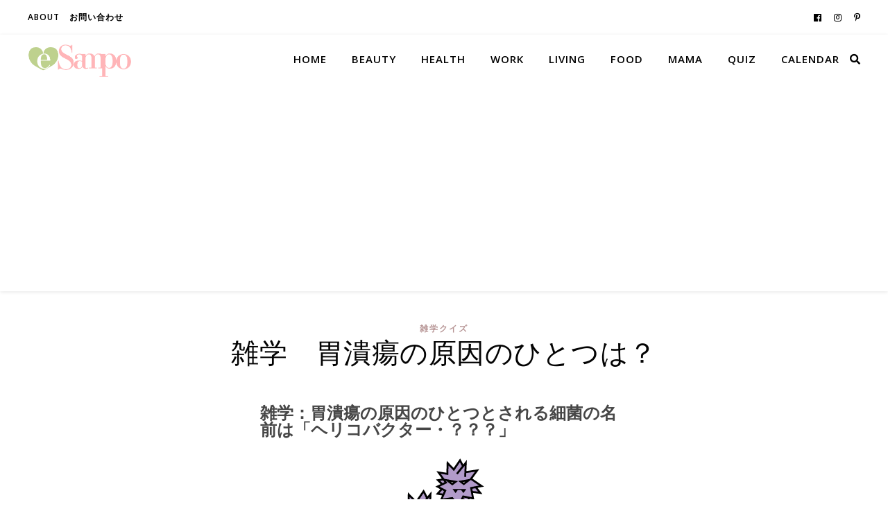

--- FILE ---
content_type: text/html; charset=UTF-8
request_url: https://www.esampo.com/special/zgquiz/%E8%83%83%E6%BD%B0%E7%98%8D%E3%81%AE%E5%8E%9F%E5%9B%A0/
body_size: 37001
content:
<!DOCTYPE html>
<html lang="en-US">
<head>
	<meta charset="UTF-8">
	<meta name="viewport" content="width=device-width, initial-scale=1.0" />
	<link rel="profile" href="https://gmpg.org/xfn/11">

<style id="jetpack-boost-critical-css">@media all{html{line-height:1.15;-ms-text-size-adjust:100%;-webkit-text-size-adjust:100%}article,footer,header,nav,section{display:block}a{text-decoration:none;background-color:transparent;-webkit-text-decoration-skip:objects}strong{font-weight:inherit}strong{font-weight:bolder}img{display:block;border-style:none}svg:not(:root){overflow:hidden}input,p{margin:0}input{overflow:visible}[type=submit]{-webkit-appearance:button}[type=radio]{box-sizing:border-box;padding:0}[type=search]{-webkit-appearance:none!important;-moz-appearance:none!important;appearance:none!important}[type=search]{-webkit-appearance:textfield;outline-offset:-2px}[type=search]::-webkit-search-cancel-button{-webkit-appearance:none}body{margin:0}ul{list-style:none;margin:0;padding:0}img{height:auto}img{max-width:100%}input{font-family:"Open Sans";outline:0;-webkit-border-radius:0}h1,h3{margin:0;line-height:normal;clear:both}html{-webkit-box-sizing:border-box;-moz-box-sizing:border-box;box-sizing:border-box}*,:after,:before{-webkit-box-sizing:inherit;-moz-box-sizing:inherit;box-sizing:inherit;outline:0!important}.clear-fix:after,.clear-fix:before{content:"";display:table;table-layout:fixed}.clear-fix:after{clear:both}.boxed-wrapper{margin:0 auto}.main-content{padding-top:40px;padding-bottom:40px}strong{font-weight:700}.post-content h3{margin-bottom:10px}h1{font-size:40px}h3{font-size:30px}p{margin-bottom:15px}#main-nav{position:relative;z-index:1100!important;min-height:60px}#main-nav>div{position:relative}#main-menu{width:auto}#main-menu li{position:relative}#main-menu>li{display:inline-block;list-style:none}#main-menu li a{display:block;position:relative;padding:0 16px;margin-left:5px}#main-menu li a:first-child{margin-left:0}#main-menu>li>a{display:block;text-decoration:none}#main-menu li:first-child a{padding-left:0}#main-menu li:last-child a{padding-right:0}.mobile-menu-container{display:none;clear:both}.mobile-menu-btn{display:none;padding:0 15px;font-size:18px;line-height:60px}#mobile-menu{padding-bottom:15px}#mobile-menu li{position:relative;width:100%;text-align:center}#mobile-menu li a{display:block;position:relative;z-index:5}.main-nav-search{position:relative;float:right}.main-nav-search i{position:relative;z-index:10}.main-nav-search #searchform{position:absolute;top:50%;right:0;transform:translateY(-50%);-webkit-transform:translateY(-50%);-ms-transform:translateY(-50%)}.main-nav-search #searchform i{display:none}.main-nav-search #searchsubmit{display:none}#main-nav #searchform{position:absolute;top:0;left:0;z-index:1;width:100%}#main-nav #searchform input{width:100%;padding:0;border:0;letter-spacing:.4px;font-weight:600;text-align:center}#main-nav #searchform,#main-nav #searchform #searchsubmit,#main-nav #searchform i,.main-nav-search i:last-of-type{display:none}.main-container{float:left;margin:0 auto;overflow:hidden}.post-header{text-align:center}.post-categories a{display:inline-block;font-size:12px;font-weight:700;letter-spacing:2px;text-transform:uppercase}.post-title{font-size:40px;line-height:44px;letter-spacing:.5px}.post-title{margin-bottom:13px}.post-content{overflow:hidden}.post-footer{overflow:hidden;position:relative;text-align:center;padding:20px 0;border-bottom:1px solid}.single-post .next-post,.single-post .previous-post{display:none;position:fixed;top:50%;margin-top:-37.5px;height:75px;line-height:75px}.single-post .previous-post{right:0}.single-post .next-post{left:0}.single-post .next-post i,.single-post .previous-post i{position:relative;z-index:10;padding:30px 10px}.ashe-widget{margin-bottom:40px;overflow:hidden}.footer-widgets{border-bottom-style:solid;border-bottom-width:1px;padding:60px 0 0;overflow:hidden}.footer-widgets>.ashe-widget{float:left}.scrolltop{display:none;position:fixed;bottom:65px;right:80px;font-size:40px;z-index:20}body{font-size:15px;line-height:24.6px}#main-menu li a{font-size:15px;line-height:60px;letter-spacing:1px;font-weight:600}#mobile-menu li{font-size:15px;line-height:35px;letter-spacing:1px;font-weight:600}#main-nav #s,.main-nav-search{font-size:15px;line-height:60px}h1,h3{font-family:"Playfair Display";font-weight:400}body{font-family:"Open Sans";font-size:15px;letter-spacing:0}}@media all{@font-face{font-family:FontAwesome;font-weight:400;font-style:normal}.fa{display:inline-block;font:normal normal normal 14px/1 FontAwesome;font-size:inherit;text-rendering:auto;-webkit-font-smoothing:antialiased;-moz-osx-font-smoothing:grayscale}.fa-search:before{content:""}.fa-heart:before{content:""}.fa-times:before{content:""}.fa-home:before{content:""}.fa-chevron-down:before{content:""}.fa-arrow-circle-left:before{content:""}.fa-arrow-circle-right:before{content:""}.fa-wrench:before{content:""}.fa-angle-left:before{content:""}.fa-angle-right:before{content:""}.fa-angle-up:before{content:""}.fa-circle:before{content:""}}@media all{@media screen and (max-width:979px){#main-nav>div,.main-content,.page-footer-inner{padding-left:30px;padding-right:30px}#main-menu,.main-menu-container{display:none}.mobile-menu-btn{display:inline-block}.main-nav-icons{position:absolute;top:0;right:30px;z-index:2;float:none;margin:0}#main-nav{text-align:center!important}.main-container{width:100%!important;margin:0!important}.footer-widgets .ashe-widget{float:none!important;width:65%!important;margin-left:auto!important;margin-right:auto!important}}@media screen and (max-width:768px){.scrolltop{right:30px;bottom:60px}}@media screen and (max-width:640px){.footer-widgets .ashe-widget{width:100%!important}}@media screen and (max-width:480px){#main-nav>div,.main-content,.page-footer-inner{padding-left:20px!important;padding-right:20px!important}.single-navigation{display:none!important}.post-title{font-size:33px;line-height:38px!important}.main-nav-icons{right:20px!important}}@media screen and (max-width:320px){.post-content{text-align:left}}}@media all{.elementor{-webkit-hyphens:manual;-ms-hyphens:manual;hyphens:manual}.elementor *,.elementor :after,.elementor :before{-webkit-box-sizing:border-box;box-sizing:border-box}.elementor a{-webkit-box-shadow:none;box-shadow:none;text-decoration:none}.elementor img{height:auto;max-width:100%;border:none;-webkit-border-radius:0;border-radius:0;-webkit-box-shadow:none;box-shadow:none}.elementor-align-center{text-align:center}.elementor-align-center .elementor-button{width:auto}.elementor-section{position:relative}.elementor-section .elementor-container{display:-webkit-box;display:-ms-flexbox;display:flex;margin-right:auto;margin-left:auto;position:relative}@media (max-width:1024px){.elementor-section .elementor-container{-ms-flex-wrap:wrap;flex-wrap:wrap}}.elementor-section.elementor-section-boxed>.elementor-container{max-width:1140px}.elementor-widget-wrap{position:relative;width:100%;-ms-flex-wrap:wrap;flex-wrap:wrap;-ms-flex-line-pack:start;align-content:flex-start}.elementor:not(.elementor-bc-flex-widget) .elementor-widget-wrap{display:-webkit-box;display:-ms-flexbox;display:flex}.elementor-widget-wrap>.elementor-element{width:100%}.elementor-widget{position:relative}.elementor-widget:not(:last-child){margin-bottom:20px}.elementor-column{min-height:1px}.elementor-column{position:relative;display:-webkit-box;display:-ms-flexbox;display:flex}.elementor-column-gap-default>.elementor-column>.elementor-element-populated{padding:10px}@media (min-width:768px){.elementor-column.elementor-col-20{width:20%}.elementor-column.elementor-col-33{width:33.333%}.elementor-column.elementor-col-50{width:50%}.elementor-column.elementor-col-100{width:100%}}@media (max-width:767px){.elementor-column{width:100%}}.elementor-button{display:inline-block;line-height:1;background-color:#818a91;font-size:15px;padding:12px 24px;-webkit-border-radius:3px;border-radius:3px;color:#fff;fill:#fff;text-align:center}.elementor-button-content-wrapper{display:-webkit-box;display:-ms-flexbox;display:flex;-webkit-box-pack:center;-ms-flex-pack:center;justify-content:center}.elementor-button-text{-webkit-box-flex:1;-ms-flex-positive:1;flex-grow:1;-webkit-box-ordinal-group:11;-ms-flex-order:10;order:10;display:inline-block}.elementor-button.elementor-size-md{font-size:16px;padding:15px 30px;-webkit-border-radius:4px;border-radius:4px}.elementor-button span{text-decoration:inherit}.elementor-element.elementor-button-info .elementor-button{background-color:#5bc0de}.elementor-icon{display:inline-block;line-height:1;color:#818a91;font-size:50px;text-align:center}.elementor-icon i{width:1em;height:1em;position:relative;display:block}.elementor-icon i:before{position:absolute;left:50%;-webkit-transform:translateX(-50%);-ms-transform:translateX(-50%);transform:translateX(-50%)}.elementor-widget-divider{--divider-border-style:none;--divider-border-width:1px;--divider-color:#2c2c2c}.elementor-widget-divider .elementor-divider{display:-webkit-box;display:-ms-flexbox;display:flex}.elementor-widget-divider .elementor-divider-separator{display:-webkit-box;display:-ms-flexbox;display:flex;margin:0;direction:ltr}.elementor-widget-divider:not(.elementor-widget-divider--view-line_text):not(.elementor-widget-divider--view-line_icon) .elementor-divider-separator{border-top:var(--divider-border-width) var(--divider-border-style) var(--divider-color)}.elementor-heading-title{padding:0;margin:0;line-height:1}@media (min-width:768px){.elementor-widget-icon-box.elementor-vertical-align-top .elementor-icon-box-wrapper{-webkit-box-align:start;-ms-flex-align:start;align-items:flex-start}}@media (max-width:767px){.elementor-widget-icon-box .elementor-icon-box-icon{margin-left:auto!important;margin-right:auto!important;margin-bottom:15px}}.elementor-widget-icon-box .elementor-icon-box-wrapper{text-align:center}.elementor-widget-icon-box .elementor-icon-box-title a{color:inherit}.elementor-widget-icon-box .elementor-icon-box-content{-webkit-box-flex:1;-ms-flex-positive:1;flex-grow:1}.elementor-widget-image{text-align:center}.elementor-widget-image img{vertical-align:middle;display:inline-block}}@media all{.elementor-kit-6 a{color:#b79595}.elementor-kit-6 h1{color:#7a7a7a;font-family:"Open Sans",Sans-serif;text-transform:capitalize}.elementor-kit-6 h3{color:#7a7a7a;line-height:1.2em}.elementor-section.elementor-section-boxed>.elementor-container{max-width:1140px}.elementor-widget:not(:last-child){margin-bottom:20px}@media (max-width:1024px){.elementor-section.elementor-section-boxed>.elementor-container{max-width:1024px}}@media (max-width:767px){.elementor-section.elementor-section-boxed>.elementor-container{max-width:767px}}}@media all{.elementor-18419 .elementor-element.elementor-element-e5c8209 .elementor-spacer-inner{height:50px}.elementor-18419 .elementor-element.elementor-element-8c3f806.elementor-view-default .elementor-icon{fill:#E4E219;color:#e4e219;border-color:#e4e219}.elementor-18419 .elementor-element.elementor-element-8c3f806.elementor-position-top .elementor-icon-box-icon{margin-bottom:0}.elementor-18419 .elementor-element.elementor-element-8c3f806 .elementor-icon{font-size:32px}.elementor-18419 .elementor-element.elementor-element-8c3f806 .elementor-icon i{transform:rotate(0)}.elementor-18419 .elementor-element.elementor-element-8c3f806 .elementor-icon-box-wrapper{text-align:center}.elementor-18419 .elementor-element.elementor-element-8c3f806 .elementor-icon-box-title,.elementor-18419 .elementor-element.elementor-element-8c3f806 .elementor-icon-box-title a{font-size:14px}.elementor-18419 .elementor-element.elementor-element-d993c90.elementor-view-default .elementor-icon{fill:#46A763;color:#46a763;border-color:#46a763}.elementor-18419 .elementor-element.elementor-element-d993c90.elementor-position-top .elementor-icon-box-icon{margin-bottom:0}.elementor-18419 .elementor-element.elementor-element-d993c90 .elementor-icon{font-size:32px}.elementor-18419 .elementor-element.elementor-element-d993c90 .elementor-icon i{transform:rotate(0)}.elementor-18419 .elementor-element.elementor-element-d993c90 .elementor-icon-box-wrapper{text-align:center}.elementor-18419 .elementor-element.elementor-element-d993c90 .elementor-icon-box-title,.elementor-18419 .elementor-element.elementor-element-d993c90 .elementor-icon-box-title a{font-size:14px}@media (max-width:767px){.elementor-18419 .elementor-element.elementor-element-8c3f806 .elementor-icon-box-icon{margin-bottom:0}.elementor-18419 .elementor-element.elementor-element-d993c90 .elementor-icon-box-icon{margin-bottom:0}}@media (min-width:768px){.elementor-18419 .elementor-element.elementor-element-6206bea6{width:24.073%}.elementor-18419 .elementor-element.elementor-element-6ebd6da{width:51.61%}.elementor-18419 .elementor-element.elementor-element-6e1abf4{width:23.981%}}}@media all{.fa{-moz-osx-font-smoothing:grayscale;-webkit-font-smoothing:antialiased;display:inline-block;font-style:normal;font-variant:normal;text-rendering:auto;line-height:1}.fa-angle-left:before{content:""}.fa-angle-right:before{content:""}.fa-angle-up:before{content:""}.fa-arrow-circle-left:before{content:""}.fa-arrow-circle-right:before{content:""}.fa-chevron-down:before{content:""}.fa-circle:before{content:""}.fa-heart:before{content:""}.fa-home:before{content:""}.fa-search:before{content:""}.fa-times:before{content:""}.fa-wrench:before{content:""}}@media all{@font-face{font-family:"Font Awesome 5 Free";font-style:normal;font-weight:900;font-display:block}.fa{font-family:"Font Awesome 5 Free";font-weight:900}}@media all{@font-face{font-family:asq-buzzfeed;font-weight:400;font-style:normal}.asq-theme.asq-theme-buzzfeed .ari-checkbox{opacity:0;position:absolute}.asq-theme.asq-theme-buzzfeed .ari-checkbox,.asq-theme.asq-theme-buzzfeed .ari-checkbox-label{display:inline-block;vertical-align:middle;margin:5px}.asq-theme.asq-theme-buzzfeed .ari-checkbox-label{position:relative;padding-left:30px;line-height:22px}.asq-theme.asq-theme-buzzfeed LABEL.ari-checkbox-label{float:none}.asq-theme.asq-theme-buzzfeed .ari-checkbox+.ari-checkbox-label:before{font-family:asq-buzzfeed;content:"";display:inline-block;vertical-align:middle;width:25px;height:25px;border:0;padding:0;line-height:25px;font-size:25px;margin-right:10px;text-align:center;position:absolute;left:0;box-sizing:border-box;background:transparent none}.asq-theme.asq-theme-buzzfeed .button{display:inline-block;overflow:hidden;padding:12px 12px;text-align:center;white-space:nowrap;text-decoration:none!important;color:#fff;border:0 none;border-radius:4px;font-size:1em;font-weight:500;line-height:1.3;text-transform:uppercase;-webkit-appearance:none;-moz-appearance:none;appearance:none}.asq-theme.asq-theme-buzzfeed IMG{max-width:100%;height:auto;display:inline-block}.asq-theme.asq-theme-buzzfeed .clearfix:after,.asq-theme.asq-theme-buzzfeed .clearfix:before{content:" ";display:table}.asq-theme.asq-theme-buzzfeed .clearfix:after{clear:both}.asq-theme.asq-theme-buzzfeed .quiz-session-container{position:relative;margin-bottom:30px}.asq-theme.asq-theme-buzzfeed .quiz-section{border:1px solid #d8d8d8;padding:15px;background-color:#f2f2f2;margin-top:30px}.asq-theme.asq-theme-buzzfeed .quiz-loading-pane{display:none;position:relative;width:100%;top:0;text-align:center}.asq-theme.asq-theme-buzzfeed .quiz-loading .quiz-loading-pane{display:block!important}.asq-theme.asq-theme-buzzfeed .view-quiz-session.quiz-loading .quiz-page.current{display:none}.asq-theme.asq-theme-buzzfeed .quiz-page{display:none}.asq-theme.asq-theme-buzzfeed .quiz-page.current{display:block}.asq-theme.asq-theme-buzzfeed .quiz-question{margin-top:30px}.asq-theme.asq-theme-buzzfeed .quiz-question-title{font-weight:600;font-size:1.5em;margin-bottom:10px;text-align:left}.asq-theme.asq-theme-buzzfeed .quiz-question-image{position:relative;text-align:center}.asq-theme.asq-theme-buzzfeed .quiz-question-image-holder{position:relative;text-align:center;display:inline-block;max-width:100%;height:100%}.asq-theme.asq-theme-buzzfeed .quiz-question-image IMG{margin-bottom:20px}.asq-theme.asq-theme-buzzfeed .quiz-question-image .quiz-image-credit{bottom:20px}.asq-theme.asq-theme-buzzfeed .quiz-image-credit{position:absolute;bottom:0;right:0;padding:4px;background:rgba(0,0,0,.5);color:#fff;font-size:.6em;line-height:1;max-width:100%;overflow:hidden;text-overflow:ellipsis}.asq-theme.asq-theme-buzzfeed .quiz-question-answers{position:relative}.asq-theme.asq-theme-buzzfeed .quiz-question-answer-holder{float:left;padding:0!important;margin:0!important;border-style:none!important;width:100%}.asq-theme.asq-theme-buzzfeed .quiz-question-answer{border:1px solid #d8d8d8;background-color:#f2f2f2;padding:3px;margin:0 5px 10px 5px}.asq-theme.asq-theme-buzzfeed .quiz-question-answer-controls{text-align:left}.asq-theme.asq-theme-buzzfeed .quiz-question-answer-image{text-align:center;white-space:nowrap;margin:5px 5px 0 5px;-webkit-transform-style:preserve-3d;-moz-transform-style:preserve-3d;transform-style:preserve-3d}.asq-theme.asq-theme-buzzfeed .quiz-question-answer-image IMG{max-height:100%}.asq-theme.asq-theme-buzzfeed .quiz-question-answer-image-wrapper{position:relative;display:inline-block;height:100%;max-width:100%}.asq-theme.asq-theme-buzzfeed .quiz-question-answer-image-holder{position:relative;overflow:hidden;top:50%;-webkit-transform:translateY(-50%);-ms-transform:translateY(-50%);transform:translateY(-50%)}@media \0screen\,screen\9{.asq-theme.asq-theme-buzzfeed .quiz-question-answer-image .quiz-question-answer-image-holder{top:0}}.asq-theme.asq-theme-buzzfeed .quiz-question-has-image-answer .answer-col-2 .quiz-question-answer-holder{width:50%}@media (max-width:480px){.asq-theme.asq-theme-buzzfeed .quiz-question-has-image-answer .answer-col-2 .quiz-question-answer-holder{width:100%}}.asq-theme.asq-theme-buzzfeed .quiz-question-result{font-weight:600;font-size:1.5em}.asq-theme.asq-theme-buzzfeed .quiz-question-explanation{margin-top:15px;padding-left:10px;border-left-width:2px;border-left-style:solid}.asq-theme.asq-theme-buzzfeed .quiz-question-status{margin-top:0;background-color:transparent}.asq-theme.asq-theme-buzzfeed .quiz-result{display:none}.asq-theme.asq-theme-buzzfeed .quiz-result-template{display:none!important}.asq-theme.asq-theme-buzzfeed .quiz-result{border:1px solid #d8d8d8;background-color:#fefefe}.asq-theme.asq-theme-buzzfeed .quiz-result-wrapper{padding:10px}.asq-theme.asq-theme-buzzfeed .quiz-result-share-buttons{border-top:1px solid #d8d8d8;padding:20px 10px 10px 10px;margin-top:10px}.asq-theme.asq-theme-buzzfeed .quiz-result-share-buttons .buttons-container{margin-top:15px}.asq-theme.asq-theme-buzzfeed .button.button-share{color:#fff;margin-top:5px;min-width:150px;clear:right;padding:10px}.asq-theme.asq-theme-buzzfeed .button-share i{padding-right:10px;position:relative;fill:#fff;stroke:none;float:left;line-height:1.3em;height:1.3em}.asq-theme.asq-theme-buzzfeed .button-share i svg{height:1.3em;width:1.3em;line-height:1.3em}.asq-theme.asq-theme-buzzfeed .button-share i:after{position:absolute;height:25px;top:-4px;right:0;width:1px;background:rgba(192,192,192,.5);content:"";display:block}.asq-theme.asq-theme-buzzfeed .button-share span{padding:0 10px;text-transform:none}.asq-theme.asq-theme-buzzfeed .button.button-facebook{background:#3b5998}.asq-theme.asq-theme-buzzfeed .button.button-twitter{background:#55acee}@media (max-width:480px){.asq-theme.asq-theme-buzzfeed .quiz-result-share-buttons .button-share span{display:none}.asq-theme.asq-theme-buzzfeed .button-share i{padding-right:0}.asq-theme.asq-theme-buzzfeed .button-share i:after{display:none}.asq-theme.asq-theme-buzzfeed .quiz-result-share-buttons .button.button-share{min-width:0}}.asq-theme.asq-theme-buzzfeed .quiz-intro,.asq-theme.asq-theme-buzzfeed .quiz-question-image,.asq-theme.asq-theme-buzzfeed .quiz-question-status,.asq-theme.asq-theme-buzzfeed .quiz-question-title,.asq-theme.asq-theme-buzzfeed .quiz-result{margin-left:5px;margin-right:5px}.asq-theme.asq-theme-buzzfeed,.asq-theme.asq-theme-buzzfeed *{font-family:inherit;font-size:16px}}@media all{.elementor-5702 .elementor-element.elementor-element-1427f613{--divider-border-style:solid;--divider-color:#000;--divider-border-width:1px}.elementor-5702 .elementor-element.elementor-element-1427f613 .elementor-divider-separator{width:100%}.elementor-5702 .elementor-element.elementor-element-1427f613 .elementor-divider{padding-top:15px;padding-bottom:15px}.elementor-5702 .elementor-element.elementor-element-52a0c34{text-align:center}.elementor-5702 .elementor-element.elementor-element-52a0c34 .elementor-heading-title{font-size:23px}.elementor-5702 .elementor-element.elementor-element-060690f>.elementor-element-populated{border-style:solid;margin:2px 2px 2px 2px}.elementor-5702 .elementor-element.elementor-element-b432912>.elementor-widget-container{padding:0}.elementor-5702 .elementor-element.elementor-element-af34207 .elementor-button{font-size:20px;fill:#000000;color:#000}.elementor-5702 .elementor-element.elementor-element-178985b .elementor-button{font-size:20px;fill:#000000;color:#000}.elementor-5702 .elementor-element.elementor-element-3a26929>.elementor-element-populated{border-style:solid;margin:2px 2px 2px 2px}.elementor-5702 .elementor-element.elementor-element-9e09cde .elementor-button{font-size:20px;fill:#000000;color:#000;background-color:#cbec97}.elementor-5702 .elementor-element.elementor-element-0b70832 .elementor-button{font-size:20px;fill:#000000;color:#000;background-color:#cbec97}.elementor-5702 .elementor-element.elementor-element-6555e8d>.elementor-element-populated{border-style:solid;margin:2px 2px 2px 2px}.elementor-5702 .elementor-element.elementor-element-31b89a3 .elementor-button{font-size:20px;fill:#000000;color:#000;background-color:#ecd397}.elementor-5702 .elementor-element.elementor-element-ac7b12d .elementor-button{font-size:20px;fill:#000000;color:#000;background-color:#ecd397}@media (min-width:768px){.elementor-5702 .elementor-element.elementor-element-cfed8ee{width:8.663%}.elementor-5702 .elementor-element.elementor-element-060690f{width:27%}.elementor-5702 .elementor-element.elementor-element-3a26929{width:27%}.elementor-5702 .elementor-element.elementor-element-6555e8d{width:27%}.elementor-5702 .elementor-element.elementor-element-8390f72{width:10.296%}}}@media all{@charset "UTF-8";ul{box-sizing:border-box}}@media all{@charset "UTF-8";}@media all{.elementor-18408 .elementor-element.elementor-element-e5c8209 .elementor-spacer-inner{height:50px}.elementor-18408 .elementor-element.elementor-element-8c3f806.elementor-view-default .elementor-icon{fill:#E4E219;color:#e4e219;border-color:#e4e219}.elementor-18408 .elementor-element.elementor-element-8c3f806.elementor-position-top .elementor-icon-box-icon{margin-bottom:0}.elementor-18408 .elementor-element.elementor-element-8c3f806 .elementor-icon{font-size:32px}.elementor-18408 .elementor-element.elementor-element-8c3f806 .elementor-icon i{transform:rotate(0)}.elementor-18408 .elementor-element.elementor-element-8c3f806 .elementor-icon-box-wrapper{text-align:center}.elementor-18408 .elementor-element.elementor-element-8c3f806 .elementor-icon-box-title,.elementor-18408 .elementor-element.elementor-element-8c3f806 .elementor-icon-box-title a{font-size:14px}.elementor-18408 .elementor-element.elementor-element-d993c90.elementor-view-default .elementor-icon{fill:#46A763;color:#46a763;border-color:#46a763}.elementor-18408 .elementor-element.elementor-element-d993c90.elementor-position-top .elementor-icon-box-icon{margin-bottom:0}.elementor-18408 .elementor-element.elementor-element-d993c90 .elementor-icon{font-size:32px}.elementor-18408 .elementor-element.elementor-element-d993c90 .elementor-icon i{transform:rotate(0)}.elementor-18408 .elementor-element.elementor-element-d993c90 .elementor-icon-box-wrapper{text-align:center}.elementor-18408 .elementor-element.elementor-element-d993c90 .elementor-icon-box-title,.elementor-18408 .elementor-element.elementor-element-d993c90 .elementor-icon-box-title a{font-size:14px}@media (max-width:767px){.elementor-18408 .elementor-element.elementor-element-8c3f806 .elementor-icon-box-icon{margin-bottom:0}.elementor-18408 .elementor-element.elementor-element-d993c90 .elementor-icon-box-icon{margin-bottom:0}}@media (min-width:768px){.elementor-18408 .elementor-element.elementor-element-6206bea6{width:24.073%}.elementor-18408 .elementor-element.elementor-element-6ebd6da{width:51.61%}.elementor-18408 .elementor-element.elementor-element-6e1abf4{width:23.981%}}}@media all{.elementor-18400 .elementor-element.elementor-element-e5c8209 .elementor-spacer-inner{height:50px}.elementor-18400 .elementor-element.elementor-element-8c3f806.elementor-view-default .elementor-icon{fill:#E4E219;color:#e4e219;border-color:#e4e219}.elementor-18400 .elementor-element.elementor-element-8c3f806.elementor-position-top .elementor-icon-box-icon{margin-bottom:0}.elementor-18400 .elementor-element.elementor-element-8c3f806 .elementor-icon{font-size:32px}.elementor-18400 .elementor-element.elementor-element-8c3f806 .elementor-icon i{transform:rotate(0)}.elementor-18400 .elementor-element.elementor-element-8c3f806 .elementor-icon-box-wrapper{text-align:center}.elementor-18400 .elementor-element.elementor-element-8c3f806 .elementor-icon-box-title,.elementor-18400 .elementor-element.elementor-element-8c3f806 .elementor-icon-box-title a{font-size:14px}.elementor-18400 .elementor-element.elementor-element-d993c90.elementor-view-default .elementor-icon{fill:#46A763;color:#46a763;border-color:#46a763}.elementor-18400 .elementor-element.elementor-element-d993c90.elementor-position-top .elementor-icon-box-icon{margin-bottom:0}.elementor-18400 .elementor-element.elementor-element-d993c90 .elementor-icon{font-size:32px}.elementor-18400 .elementor-element.elementor-element-d993c90 .elementor-icon i{transform:rotate(0)}.elementor-18400 .elementor-element.elementor-element-d993c90 .elementor-icon-box-wrapper{text-align:center}.elementor-18400 .elementor-element.elementor-element-d993c90 .elementor-icon-box-title,.elementor-18400 .elementor-element.elementor-element-d993c90 .elementor-icon-box-title a{font-size:14px}@media (max-width:767px){.elementor-18400 .elementor-element.elementor-element-8c3f806 .elementor-icon-box-icon{margin-bottom:0}.elementor-18400 .elementor-element.elementor-element-d993c90 .elementor-icon-box-icon{margin-bottom:0}}@media (min-width:768px){.elementor-18400 .elementor-element.elementor-element-6206bea6{width:24.073%}.elementor-18400 .elementor-element.elementor-element-6ebd6da{width:51.61%}.elementor-18400 .elementor-element.elementor-element-6e1abf4{width:23.981%}}}@media all{.elementor-18381 .elementor-element.elementor-element-e5c8209 .elementor-spacer-inner{height:50px}.elementor-18381 .elementor-element.elementor-element-8c3f806.elementor-view-default .elementor-icon{fill:#E4E219;color:#e4e219;border-color:#e4e219}.elementor-18381 .elementor-element.elementor-element-8c3f806.elementor-position-top .elementor-icon-box-icon{margin-bottom:0}.elementor-18381 .elementor-element.elementor-element-8c3f806 .elementor-icon{font-size:32px}.elementor-18381 .elementor-element.elementor-element-8c3f806 .elementor-icon i{transform:rotate(0)}.elementor-18381 .elementor-element.elementor-element-8c3f806 .elementor-icon-box-wrapper{text-align:center}.elementor-18381 .elementor-element.elementor-element-8c3f806 .elementor-icon-box-title,.elementor-18381 .elementor-element.elementor-element-8c3f806 .elementor-icon-box-title a{font-size:14px}.elementor-18381 .elementor-element.elementor-element-d993c90.elementor-view-default .elementor-icon{fill:#46A763;color:#46a763;border-color:#46a763}.elementor-18381 .elementor-element.elementor-element-d993c90.elementor-position-top .elementor-icon-box-icon{margin-bottom:0}.elementor-18381 .elementor-element.elementor-element-d993c90 .elementor-icon{font-size:32px}.elementor-18381 .elementor-element.elementor-element-d993c90 .elementor-icon i{transform:rotate(0)}.elementor-18381 .elementor-element.elementor-element-d993c90 .elementor-icon-box-wrapper{text-align:center}.elementor-18381 .elementor-element.elementor-element-d993c90 .elementor-icon-box-title,.elementor-18381 .elementor-element.elementor-element-d993c90 .elementor-icon-box-title a{font-size:14px}@media (max-width:767px){.elementor-18381 .elementor-element.elementor-element-8c3f806 .elementor-icon-box-icon{margin-bottom:0}.elementor-18381 .elementor-element.elementor-element-d993c90 .elementor-icon-box-icon{margin-bottom:0}}@media (min-width:768px){.elementor-18381 .elementor-element.elementor-element-6206bea6{width:24.073%}.elementor-18381 .elementor-element.elementor-element-6ebd6da{width:51.61%}.elementor-18381 .elementor-element.elementor-element-6e1abf4{width:23.981%}}}@media all{.elementor-18371 .elementor-element.elementor-element-e5c8209 .elementor-spacer-inner{height:50px}.elementor-18371 .elementor-element.elementor-element-8c3f806.elementor-view-default .elementor-icon{fill:#E4E219;color:#e4e219;border-color:#e4e219}.elementor-18371 .elementor-element.elementor-element-8c3f806.elementor-position-top .elementor-icon-box-icon{margin-bottom:0}.elementor-18371 .elementor-element.elementor-element-8c3f806 .elementor-icon{font-size:32px}.elementor-18371 .elementor-element.elementor-element-8c3f806 .elementor-icon i{transform:rotate(0)}.elementor-18371 .elementor-element.elementor-element-8c3f806 .elementor-icon-box-wrapper{text-align:center}.elementor-18371 .elementor-element.elementor-element-8c3f806 .elementor-icon-box-title,.elementor-18371 .elementor-element.elementor-element-8c3f806 .elementor-icon-box-title a{font-size:14px}.elementor-18371 .elementor-element.elementor-element-d993c90.elementor-view-default .elementor-icon{fill:#46A763;color:#46a763;border-color:#46a763}.elementor-18371 .elementor-element.elementor-element-d993c90.elementor-position-top .elementor-icon-box-icon{margin-bottom:0}.elementor-18371 .elementor-element.elementor-element-d993c90 .elementor-icon{font-size:32px}.elementor-18371 .elementor-element.elementor-element-d993c90 .elementor-icon i{transform:rotate(0)}.elementor-18371 .elementor-element.elementor-element-d993c90 .elementor-icon-box-wrapper{text-align:center}.elementor-18371 .elementor-element.elementor-element-d993c90 .elementor-icon-box-title,.elementor-18371 .elementor-element.elementor-element-d993c90 .elementor-icon-box-title a{font-size:14px}@media (max-width:767px){.elementor-18371 .elementor-element.elementor-element-8c3f806 .elementor-icon-box-icon{margin-bottom:0}.elementor-18371 .elementor-element.elementor-element-d993c90 .elementor-icon-box-icon{margin-bottom:0}}@media (min-width:768px){.elementor-18371 .elementor-element.elementor-element-6206bea6{width:24.073%}.elementor-18371 .elementor-element.elementor-element-6ebd6da{width:51.61%}.elementor-18371 .elementor-element.elementor-element-6e1abf4{width:23.981%}}}@media all{.elementor-18360 .elementor-element.elementor-element-e5c8209 .elementor-spacer-inner{height:50px}.elementor-18360 .elementor-element.elementor-element-8c3f806.elementor-view-default .elementor-icon{fill:#E4E219;color:#e4e219;border-color:#e4e219}.elementor-18360 .elementor-element.elementor-element-8c3f806.elementor-position-top .elementor-icon-box-icon{margin-bottom:0}.elementor-18360 .elementor-element.elementor-element-8c3f806 .elementor-icon{font-size:32px}.elementor-18360 .elementor-element.elementor-element-8c3f806 .elementor-icon i{transform:rotate(0)}.elementor-18360 .elementor-element.elementor-element-8c3f806 .elementor-icon-box-wrapper{text-align:center}.elementor-18360 .elementor-element.elementor-element-8c3f806 .elementor-icon-box-title,.elementor-18360 .elementor-element.elementor-element-8c3f806 .elementor-icon-box-title a{font-size:14px}.elementor-18360 .elementor-element.elementor-element-d993c90.elementor-view-default .elementor-icon{fill:#46A763;color:#46a763;border-color:#46a763}.elementor-18360 .elementor-element.elementor-element-d993c90.elementor-position-top .elementor-icon-box-icon{margin-bottom:0}.elementor-18360 .elementor-element.elementor-element-d993c90 .elementor-icon{font-size:32px}.elementor-18360 .elementor-element.elementor-element-d993c90 .elementor-icon i{transform:rotate(0)}.elementor-18360 .elementor-element.elementor-element-d993c90 .elementor-icon-box-wrapper{text-align:center}.elementor-18360 .elementor-element.elementor-element-d993c90 .elementor-icon-box-title,.elementor-18360 .elementor-element.elementor-element-d993c90 .elementor-icon-box-title a{font-size:14px}@media (max-width:767px){.elementor-18360 .elementor-element.elementor-element-8c3f806 .elementor-icon-box-icon{margin-bottom:0}.elementor-18360 .elementor-element.elementor-element-d993c90 .elementor-icon-box-icon{margin-bottom:0}}@media (min-width:768px){.elementor-18360 .elementor-element.elementor-element-6206bea6{width:24.073%}.elementor-18360 .elementor-element.elementor-element-6ebd6da{width:51.61%}.elementor-18360 .elementor-element.elementor-element-6e1abf4{width:23.981%}}}@media all{.elementor-18079 .elementor-element.elementor-element-df09fe7{--divider-border-style:solid;--divider-color:#000;--divider-border-width:1px}.elementor-18079 .elementor-element.elementor-element-df09fe7 .elementor-divider-separator{width:100%}.elementor-18079 .elementor-element.elementor-element-df09fe7 .elementor-divider{padding-top:2px;padding-bottom:2px}.elementor-18079 .elementor-element.elementor-element-e82be69{--divider-border-style:solid;--divider-color:#000;--divider-border-width:1px}.elementor-18079 .elementor-element.elementor-element-e82be69 .elementor-divider-separator{width:100%}.elementor-18079 .elementor-element.elementor-element-e82be69 .elementor-divider{padding-top:2px;padding-bottom:2px}.elementor-18079 .elementor-element.elementor-element-2b7e523{--divider-border-style:solid;--divider-color:#000;--divider-border-width:1px}.elementor-18079 .elementor-element.elementor-element-2b7e523 .elementor-divider-separator{width:100%}.elementor-18079 .elementor-element.elementor-element-2b7e523 .elementor-divider{padding-top:2px;padding-bottom:2px}.elementor-18079 .elementor-element.elementor-element-0b56251{--divider-border-style:solid;--divider-color:#000;--divider-border-width:1px}.elementor-18079 .elementor-element.elementor-element-0b56251 .elementor-divider-separator{width:100%}.elementor-18079 .elementor-element.elementor-element-0b56251 .elementor-divider{padding-top:2px;padding-bottom:2px}@media (min-width:768px){.elementor-18079 .elementor-element.elementor-element-3da9465{width:15.461%}.elementor-18079 .elementor-element.elementor-element-efbb123{width:68.741%}.elementor-18079 .elementor-element.elementor-element-4a27413{width:15.462%}}}@media all{.elementor-18061 .elementor-element.elementor-element-6e869a8{--divider-border-style:solid;--divider-color:#000;--divider-border-width:1px}.elementor-18061 .elementor-element.elementor-element-6e869a8 .elementor-divider-separator{width:100%}.elementor-18061 .elementor-element.elementor-element-6e869a8 .elementor-divider{padding-top:2px;padding-bottom:2px}.elementor-18061 .elementor-element.elementor-element-cc540cf{--divider-border-style:solid;--divider-color:#000;--divider-border-width:1px}.elementor-18061 .elementor-element.elementor-element-cc540cf .elementor-divider-separator{width:100%}.elementor-18061 .elementor-element.elementor-element-cc540cf .elementor-divider{padding-top:2px;padding-bottom:2px}.elementor-18061 .elementor-element.elementor-element-f42d1e3{--divider-border-style:solid;--divider-color:#000;--divider-border-width:1px}.elementor-18061 .elementor-element.elementor-element-f42d1e3 .elementor-divider-separator{width:100%}.elementor-18061 .elementor-element.elementor-element-f42d1e3 .elementor-divider{padding-top:2px;padding-bottom:2px}.elementor-18061 .elementor-element.elementor-element-7a04138{--divider-border-style:solid;--divider-color:#000;--divider-border-width:1px}.elementor-18061 .elementor-element.elementor-element-7a04138 .elementor-divider-separator{width:100%}.elementor-18061 .elementor-element.elementor-element-7a04138 .elementor-divider{padding-top:2px;padding-bottom:2px}@media (min-width:768px){.elementor-18061 .elementor-element.elementor-element-32e39f2{width:15.461%}.elementor-18061 .elementor-element.elementor-element-924a737{width:68.741%}.elementor-18061 .elementor-element.elementor-element-efffe09{width:15.462%}}}@media all{.elementor-18014 .elementor-element.elementor-element-e5c8209 .elementor-spacer-inner{height:50px}.elementor-18014 .elementor-element.elementor-element-8c3f806.elementor-view-default .elementor-icon{fill:#E4E219;color:#e4e219;border-color:#e4e219}.elementor-18014 .elementor-element.elementor-element-8c3f806.elementor-position-top .elementor-icon-box-icon{margin-bottom:0}.elementor-18014 .elementor-element.elementor-element-8c3f806 .elementor-icon{font-size:32px}.elementor-18014 .elementor-element.elementor-element-8c3f806 .elementor-icon i{transform:rotate(0)}.elementor-18014 .elementor-element.elementor-element-8c3f806 .elementor-icon-box-wrapper{text-align:center}.elementor-18014 .elementor-element.elementor-element-8c3f806 .elementor-icon-box-title,.elementor-18014 .elementor-element.elementor-element-8c3f806 .elementor-icon-box-title a{font-size:14px}.elementor-18014 .elementor-element.elementor-element-d993c90.elementor-view-default .elementor-icon{fill:#46A763;color:#46a763;border-color:#46a763}.elementor-18014 .elementor-element.elementor-element-d993c90.elementor-position-top .elementor-icon-box-icon{margin-bottom:0}.elementor-18014 .elementor-element.elementor-element-d993c90 .elementor-icon{font-size:32px}.elementor-18014 .elementor-element.elementor-element-d993c90 .elementor-icon i{transform:rotate(0)}.elementor-18014 .elementor-element.elementor-element-d993c90 .elementor-icon-box-wrapper{text-align:center}.elementor-18014 .elementor-element.elementor-element-d993c90 .elementor-icon-box-title,.elementor-18014 .elementor-element.elementor-element-d993c90 .elementor-icon-box-title a{font-size:14px}@media (max-width:767px){.elementor-18014 .elementor-element.elementor-element-8c3f806 .elementor-icon-box-icon{margin-bottom:0}.elementor-18014 .elementor-element.elementor-element-d993c90 .elementor-icon-box-icon{margin-bottom:0}}@media (min-width:768px){.elementor-18014 .elementor-element.elementor-element-6206bea6{width:24.073%}.elementor-18014 .elementor-element.elementor-element-6ebd6da{width:51.61%}.elementor-18014 .elementor-element.elementor-element-6e1abf4{width:23.981%}}}@media all{.elementor-18006 .elementor-element.elementor-element-e5c8209 .elementor-spacer-inner{height:50px}.elementor-18006 .elementor-element.elementor-element-8c3f806.elementor-view-default .elementor-icon{fill:#E4E219;color:#e4e219;border-color:#e4e219}.elementor-18006 .elementor-element.elementor-element-8c3f806.elementor-position-top .elementor-icon-box-icon{margin-bottom:0}.elementor-18006 .elementor-element.elementor-element-8c3f806 .elementor-icon{font-size:32px}.elementor-18006 .elementor-element.elementor-element-8c3f806 .elementor-icon i{transform:rotate(0)}.elementor-18006 .elementor-element.elementor-element-8c3f806 .elementor-icon-box-wrapper{text-align:center}.elementor-18006 .elementor-element.elementor-element-8c3f806 .elementor-icon-box-title,.elementor-18006 .elementor-element.elementor-element-8c3f806 .elementor-icon-box-title a{font-size:14px}.elementor-18006 .elementor-element.elementor-element-d993c90.elementor-view-default .elementor-icon{fill:#46A763;color:#46a763;border-color:#46a763}.elementor-18006 .elementor-element.elementor-element-d993c90.elementor-position-top .elementor-icon-box-icon{margin-bottom:0}.elementor-18006 .elementor-element.elementor-element-d993c90 .elementor-icon{font-size:32px}.elementor-18006 .elementor-element.elementor-element-d993c90 .elementor-icon i{transform:rotate(0)}.elementor-18006 .elementor-element.elementor-element-d993c90 .elementor-icon-box-wrapper{text-align:center}.elementor-18006 .elementor-element.elementor-element-d993c90 .elementor-icon-box-title,.elementor-18006 .elementor-element.elementor-element-d993c90 .elementor-icon-box-title a{font-size:14px}@media (max-width:767px){.elementor-18006 .elementor-element.elementor-element-8c3f806 .elementor-icon-box-icon{margin-bottom:0}.elementor-18006 .elementor-element.elementor-element-d993c90 .elementor-icon-box-icon{margin-bottom:0}}@media (min-width:768px){.elementor-18006 .elementor-element.elementor-element-6206bea6{width:24.073%}.elementor-18006 .elementor-element.elementor-element-6ebd6da{width:51.61%}.elementor-18006 .elementor-element.elementor-element-6e1abf4{width:23.981%}}}</style><meta name='robots' content='index, follow, max-image-preview:large, max-snippet:-1, max-video-preview:-1' />
<meta name="twitter:title" content="雑学　胃潰瘍の原因のひとつは？"><meta name="twitter:description" content=""><meta name="twitter:domain" content="https://www.esampo.com"><meta name="og:title" content="雑学　胃潰瘍の原因のひとつは？"><meta name="og:description" content=""><meta name="og:url" content="https://www.esampo.com/special/zgquiz/%e8%83%83%e6%bd%b0%e7%98%8d%e3%81%ae%e5%8e%9f%e5%9b%a0/">
	<!-- This site is optimized with the Yoast SEO plugin v20.7 - https://yoast.com/wordpress/plugins/seo/ -->
	<title>雑学　胃潰瘍の原因のひとつは？ - 雑学クイズチャレンジ！脳トレ</title>
	<meta name="description" content="胃潰瘍の原因のひとつとされる細菌の名前は「ヘリコバクター・？？？」雑学クイズにチャレンジ！面白いトリビアや小ネタから歴史まで雑学クイズが満載！頭の体操・脳トレに最適。正解するとうれしいね。家族やお友達と一緒に雑学クイズにチャレンジ！「なるほど！」思わず人に話したくなるね☆" />
	<link rel="canonical" href="https://www.esampo.com/special/zgquiz/胃潰瘍の原因/" />
	<meta property="og:locale" content="en_US" />
	<meta property="og:type" content="article" />
	<meta property="og:title" content="雑学　胃潰瘍の原因のひとつは？ - 雑学クイズチャレンジ！脳トレ" />
	<meta property="og:description" content="胃潰瘍の原因のひとつとされる細菌の名前は「ヘリコバクター・？？？」雑学クイズにチャレンジ！面白いトリビアや小ネタから歴史まで雑学クイズが満載！頭の体操・脳トレに最適。正解するとうれしいね。家族やお友達と一緒に雑学クイズにチャレンジ！「なるほど！」思わず人に話したくなるね☆" />
	<meta property="og:url" content="https://www.esampo.com/special/zgquiz/胃潰瘍の原因/" />
	<meta property="og:site_name" content="eSampo.com イーサンポ" />
	<meta property="article:publisher" content="https://www.facebook.com/esampomarketing" />
	<meta property="article:published_time" content="2023-03-09T06:39:22+00:00" />
	<meta property="article:modified_time" content="2023-05-01T16:16:22+00:00" />
	<meta name="author" content="eSampo" />
	<meta name="twitter:card" content="summary_large_image" />
	<meta name="twitter:label1" content="Written by" />
	<meta name="twitter:data1" content="eSampo" />
	<meta name="twitter:label2" content="Est. reading time" />
	<meta name="twitter:data2" content="1 minute" />
	
	<!-- / Yoast SEO plugin. -->


<link rel='dns-prefetch' href='//www.googletagmanager.com' />
<link rel='dns-prefetch' href='//stats.wp.com' />
<link rel='dns-prefetch' href='//fonts.googleapis.com' />
<link rel='dns-prefetch' href='//i0.wp.com' />
<link rel='dns-prefetch' href='//c0.wp.com' />
<link rel='dns-prefetch' href='//pagead2.googlesyndication.com' />
<link rel='dns-prefetch' href='//fundingchoicesmessages.google.com' />
<link rel="alternate" type="application/rss+xml" title="eSampo.com イーサンポ &raquo; Feed" href="https://www.esampo.com/feed/" />
<link rel="alternate" type="application/rss+xml" title="eSampo.com イーサンポ &raquo; Comments Feed" href="https://www.esampo.com/comments/feed/" />

<style type="text/css">
img.wp-smiley,
img.emoji {
	display: inline !important;
	border: none !important;
	box-shadow: none !important;
	height: 1em !important;
	width: 1em !important;
	margin: 0 0.07em !important;
	vertical-align: -0.1em !important;
	background: none !important;
	padding: 0 !important;
}
</style>
	<noscript><link rel='stylesheet' id='wp-block-library-css' href='https://c0.wp.com/c/6.2.8/wp-includes/css/dist/block-library/style.min.css' type='text/css' media='all' />
</noscript><link rel='stylesheet' id='wp-block-library-css' href='https://c0.wp.com/c/6.2.8/wp-includes/css/dist/block-library/style.min.css' type='text/css' media="not all" data-media="all" onload="this.media=this.dataset.media; delete this.dataset.media; this.removeAttribute( 'onload' );" />
<style id='wp-block-library-inline-css' type='text/css'>
.has-text-align-justify{text-align:justify;}
</style>
<style id='qsm-quiz-style-inline-css' type='text/css'>


</style>
<noscript><link rel='stylesheet' id='mediaelement-css' href='https://c0.wp.com/c/6.2.8/wp-includes/js/mediaelement/mediaelementplayer-legacy.min.css' type='text/css' media='all' />
</noscript><link rel='stylesheet' id='mediaelement-css' href='https://c0.wp.com/c/6.2.8/wp-includes/js/mediaelement/mediaelementplayer-legacy.min.css' type='text/css' media="not all" data-media="all" onload="this.media=this.dataset.media; delete this.dataset.media; this.removeAttribute( 'onload' );" />
<noscript><link rel='stylesheet' id='wp-mediaelement-css' href='https://c0.wp.com/c/6.2.8/wp-includes/js/mediaelement/wp-mediaelement.min.css' type='text/css' media='all' />
</noscript><link rel='stylesheet' id='wp-mediaelement-css' href='https://c0.wp.com/c/6.2.8/wp-includes/js/mediaelement/wp-mediaelement.min.css' type='text/css' media="not all" data-media="all" onload="this.media=this.dataset.media; delete this.dataset.media; this.removeAttribute( 'onload' );" />
<noscript><link rel='stylesheet' id='classic-theme-styles-css' href='https://c0.wp.com/c/6.2.8/wp-includes/css/classic-themes.min.css' type='text/css' media='all' />
</noscript><link rel='stylesheet' id='classic-theme-styles-css' href='https://c0.wp.com/c/6.2.8/wp-includes/css/classic-themes.min.css' type='text/css' media="not all" data-media="all" onload="this.media=this.dataset.media; delete this.dataset.media; this.removeAttribute( 'onload' );" />
<style id='global-styles-inline-css' type='text/css'>
body{--wp--preset--color--black: #000000;--wp--preset--color--cyan-bluish-gray: #abb8c3;--wp--preset--color--white: #ffffff;--wp--preset--color--pale-pink: #f78da7;--wp--preset--color--vivid-red: #cf2e2e;--wp--preset--color--luminous-vivid-orange: #ff6900;--wp--preset--color--luminous-vivid-amber: #fcb900;--wp--preset--color--light-green-cyan: #7bdcb5;--wp--preset--color--vivid-green-cyan: #00d084;--wp--preset--color--pale-cyan-blue: #8ed1fc;--wp--preset--color--vivid-cyan-blue: #0693e3;--wp--preset--color--vivid-purple: #9b51e0;--wp--preset--gradient--vivid-cyan-blue-to-vivid-purple: linear-gradient(135deg,rgba(6,147,227,1) 0%,rgb(155,81,224) 100%);--wp--preset--gradient--light-green-cyan-to-vivid-green-cyan: linear-gradient(135deg,rgb(122,220,180) 0%,rgb(0,208,130) 100%);--wp--preset--gradient--luminous-vivid-amber-to-luminous-vivid-orange: linear-gradient(135deg,rgba(252,185,0,1) 0%,rgba(255,105,0,1) 100%);--wp--preset--gradient--luminous-vivid-orange-to-vivid-red: linear-gradient(135deg,rgba(255,105,0,1) 0%,rgb(207,46,46) 100%);--wp--preset--gradient--very-light-gray-to-cyan-bluish-gray: linear-gradient(135deg,rgb(238,238,238) 0%,rgb(169,184,195) 100%);--wp--preset--gradient--cool-to-warm-spectrum: linear-gradient(135deg,rgb(74,234,220) 0%,rgb(151,120,209) 20%,rgb(207,42,186) 40%,rgb(238,44,130) 60%,rgb(251,105,98) 80%,rgb(254,248,76) 100%);--wp--preset--gradient--blush-light-purple: linear-gradient(135deg,rgb(255,206,236) 0%,rgb(152,150,240) 100%);--wp--preset--gradient--blush-bordeaux: linear-gradient(135deg,rgb(254,205,165) 0%,rgb(254,45,45) 50%,rgb(107,0,62) 100%);--wp--preset--gradient--luminous-dusk: linear-gradient(135deg,rgb(255,203,112) 0%,rgb(199,81,192) 50%,rgb(65,88,208) 100%);--wp--preset--gradient--pale-ocean: linear-gradient(135deg,rgb(255,245,203) 0%,rgb(182,227,212) 50%,rgb(51,167,181) 100%);--wp--preset--gradient--electric-grass: linear-gradient(135deg,rgb(202,248,128) 0%,rgb(113,206,126) 100%);--wp--preset--gradient--midnight: linear-gradient(135deg,rgb(2,3,129) 0%,rgb(40,116,252) 100%);--wp--preset--duotone--dark-grayscale: url('#wp-duotone-dark-grayscale');--wp--preset--duotone--grayscale: url('#wp-duotone-grayscale');--wp--preset--duotone--purple-yellow: url('#wp-duotone-purple-yellow');--wp--preset--duotone--blue-red: url('#wp-duotone-blue-red');--wp--preset--duotone--midnight: url('#wp-duotone-midnight');--wp--preset--duotone--magenta-yellow: url('#wp-duotone-magenta-yellow');--wp--preset--duotone--purple-green: url('#wp-duotone-purple-green');--wp--preset--duotone--blue-orange: url('#wp-duotone-blue-orange');--wp--preset--font-size--small: 13px;--wp--preset--font-size--medium: 20px;--wp--preset--font-size--large: 36px;--wp--preset--font-size--x-large: 42px;--wp--preset--spacing--20: 0.44rem;--wp--preset--spacing--30: 0.67rem;--wp--preset--spacing--40: 1rem;--wp--preset--spacing--50: 1.5rem;--wp--preset--spacing--60: 2.25rem;--wp--preset--spacing--70: 3.38rem;--wp--preset--spacing--80: 5.06rem;--wp--preset--shadow--natural: 6px 6px 9px rgba(0, 0, 0, 0.2);--wp--preset--shadow--deep: 12px 12px 50px rgba(0, 0, 0, 0.4);--wp--preset--shadow--sharp: 6px 6px 0px rgba(0, 0, 0, 0.2);--wp--preset--shadow--outlined: 6px 6px 0px -3px rgba(255, 255, 255, 1), 6px 6px rgba(0, 0, 0, 1);--wp--preset--shadow--crisp: 6px 6px 0px rgba(0, 0, 0, 1);}:where(.is-layout-flex){gap: 0.5em;}body .is-layout-flow > .alignleft{float: left;margin-inline-start: 0;margin-inline-end: 2em;}body .is-layout-flow > .alignright{float: right;margin-inline-start: 2em;margin-inline-end: 0;}body .is-layout-flow > .aligncenter{margin-left: auto !important;margin-right: auto !important;}body .is-layout-constrained > .alignleft{float: left;margin-inline-start: 0;margin-inline-end: 2em;}body .is-layout-constrained > .alignright{float: right;margin-inline-start: 2em;margin-inline-end: 0;}body .is-layout-constrained > .aligncenter{margin-left: auto !important;margin-right: auto !important;}body .is-layout-constrained > :where(:not(.alignleft):not(.alignright):not(.alignfull)){max-width: var(--wp--style--global--content-size);margin-left: auto !important;margin-right: auto !important;}body .is-layout-constrained > .alignwide{max-width: var(--wp--style--global--wide-size);}body .is-layout-flex{display: flex;}body .is-layout-flex{flex-wrap: wrap;align-items: center;}body .is-layout-flex > *{margin: 0;}:where(.wp-block-columns.is-layout-flex){gap: 2em;}.has-black-color{color: var(--wp--preset--color--black) !important;}.has-cyan-bluish-gray-color{color: var(--wp--preset--color--cyan-bluish-gray) !important;}.has-white-color{color: var(--wp--preset--color--white) !important;}.has-pale-pink-color{color: var(--wp--preset--color--pale-pink) !important;}.has-vivid-red-color{color: var(--wp--preset--color--vivid-red) !important;}.has-luminous-vivid-orange-color{color: var(--wp--preset--color--luminous-vivid-orange) !important;}.has-luminous-vivid-amber-color{color: var(--wp--preset--color--luminous-vivid-amber) !important;}.has-light-green-cyan-color{color: var(--wp--preset--color--light-green-cyan) !important;}.has-vivid-green-cyan-color{color: var(--wp--preset--color--vivid-green-cyan) !important;}.has-pale-cyan-blue-color{color: var(--wp--preset--color--pale-cyan-blue) !important;}.has-vivid-cyan-blue-color{color: var(--wp--preset--color--vivid-cyan-blue) !important;}.has-vivid-purple-color{color: var(--wp--preset--color--vivid-purple) !important;}.has-black-background-color{background-color: var(--wp--preset--color--black) !important;}.has-cyan-bluish-gray-background-color{background-color: var(--wp--preset--color--cyan-bluish-gray) !important;}.has-white-background-color{background-color: var(--wp--preset--color--white) !important;}.has-pale-pink-background-color{background-color: var(--wp--preset--color--pale-pink) !important;}.has-vivid-red-background-color{background-color: var(--wp--preset--color--vivid-red) !important;}.has-luminous-vivid-orange-background-color{background-color: var(--wp--preset--color--luminous-vivid-orange) !important;}.has-luminous-vivid-amber-background-color{background-color: var(--wp--preset--color--luminous-vivid-amber) !important;}.has-light-green-cyan-background-color{background-color: var(--wp--preset--color--light-green-cyan) !important;}.has-vivid-green-cyan-background-color{background-color: var(--wp--preset--color--vivid-green-cyan) !important;}.has-pale-cyan-blue-background-color{background-color: var(--wp--preset--color--pale-cyan-blue) !important;}.has-vivid-cyan-blue-background-color{background-color: var(--wp--preset--color--vivid-cyan-blue) !important;}.has-vivid-purple-background-color{background-color: var(--wp--preset--color--vivid-purple) !important;}.has-black-border-color{border-color: var(--wp--preset--color--black) !important;}.has-cyan-bluish-gray-border-color{border-color: var(--wp--preset--color--cyan-bluish-gray) !important;}.has-white-border-color{border-color: var(--wp--preset--color--white) !important;}.has-pale-pink-border-color{border-color: var(--wp--preset--color--pale-pink) !important;}.has-vivid-red-border-color{border-color: var(--wp--preset--color--vivid-red) !important;}.has-luminous-vivid-orange-border-color{border-color: var(--wp--preset--color--luminous-vivid-orange) !important;}.has-luminous-vivid-amber-border-color{border-color: var(--wp--preset--color--luminous-vivid-amber) !important;}.has-light-green-cyan-border-color{border-color: var(--wp--preset--color--light-green-cyan) !important;}.has-vivid-green-cyan-border-color{border-color: var(--wp--preset--color--vivid-green-cyan) !important;}.has-pale-cyan-blue-border-color{border-color: var(--wp--preset--color--pale-cyan-blue) !important;}.has-vivid-cyan-blue-border-color{border-color: var(--wp--preset--color--vivid-cyan-blue) !important;}.has-vivid-purple-border-color{border-color: var(--wp--preset--color--vivid-purple) !important;}.has-vivid-cyan-blue-to-vivid-purple-gradient-background{background: var(--wp--preset--gradient--vivid-cyan-blue-to-vivid-purple) !important;}.has-light-green-cyan-to-vivid-green-cyan-gradient-background{background: var(--wp--preset--gradient--light-green-cyan-to-vivid-green-cyan) !important;}.has-luminous-vivid-amber-to-luminous-vivid-orange-gradient-background{background: var(--wp--preset--gradient--luminous-vivid-amber-to-luminous-vivid-orange) !important;}.has-luminous-vivid-orange-to-vivid-red-gradient-background{background: var(--wp--preset--gradient--luminous-vivid-orange-to-vivid-red) !important;}.has-very-light-gray-to-cyan-bluish-gray-gradient-background{background: var(--wp--preset--gradient--very-light-gray-to-cyan-bluish-gray) !important;}.has-cool-to-warm-spectrum-gradient-background{background: var(--wp--preset--gradient--cool-to-warm-spectrum) !important;}.has-blush-light-purple-gradient-background{background: var(--wp--preset--gradient--blush-light-purple) !important;}.has-blush-bordeaux-gradient-background{background: var(--wp--preset--gradient--blush-bordeaux) !important;}.has-luminous-dusk-gradient-background{background: var(--wp--preset--gradient--luminous-dusk) !important;}.has-pale-ocean-gradient-background{background: var(--wp--preset--gradient--pale-ocean) !important;}.has-electric-grass-gradient-background{background: var(--wp--preset--gradient--electric-grass) !important;}.has-midnight-gradient-background{background: var(--wp--preset--gradient--midnight) !important;}.has-small-font-size{font-size: var(--wp--preset--font-size--small) !important;}.has-medium-font-size{font-size: var(--wp--preset--font-size--medium) !important;}.has-large-font-size{font-size: var(--wp--preset--font-size--large) !important;}.has-x-large-font-size{font-size: var(--wp--preset--font-size--x-large) !important;}
.wp-block-navigation a:where(:not(.wp-element-button)){color: inherit;}
:where(.wp-block-columns.is-layout-flex){gap: 2em;}
.wp-block-pullquote{font-size: 1.5em;line-height: 1.6;}
</style>
<noscript><link rel='stylesheet' id='pafe-extension-style-free-css' href='https://www.esampo.com/wp-content/plugins/piotnet-addons-for-elementor/assets/css/minify/extension.min.css?ver=2.4.23' type='text/css' media='all' />
</noscript><link rel='stylesheet' id='pafe-extension-style-free-css' href='https://www.esampo.com/wp-content/plugins/piotnet-addons-for-elementor/assets/css/minify/extension.min.css?ver=2.4.23' type='text/css' media="not all" data-media="all" onload="this.media=this.dataset.media; delete this.dataset.media; this.removeAttribute( 'onload' );" />
<noscript><link rel='stylesheet' id='oc_jquery_ui-css' href='https://www.esampo.com/wp-content/plugins/ovulation-calculator/css/jquery-ui.css?ver=1735840352' type='text/css' media='' />
</noscript><link rel='stylesheet' id='oc_jquery_ui-css' href='https://www.esampo.com/wp-content/plugins/ovulation-calculator/css/jquery-ui.css?ver=1735840352' type='text/css' media='' />
<noscript><link rel='stylesheet' id='oc_custom_datepicker-css' href='https://www.esampo.com/wp-content/plugins/ovulation-calculator/css/melon.datepicker.css?ver=1735840352' type='text/css' media='' />
</noscript><link rel='stylesheet' id='oc_custom_datepicker-css' href='https://www.esampo.com/wp-content/plugins/ovulation-calculator/css/melon.datepicker.css?ver=1735840352' type='text/css' media='' />
<noscript><link rel='stylesheet' id='oc-main-css' href='https://www.esampo.com/wp-content/plugins/ovulation-calculator/css/ovulation-calculator.css?ver=1735840352' type='text/css' media='' />
</noscript><link rel='stylesheet' id='oc-main-css' href='https://www.esampo.com/wp-content/plugins/ovulation-calculator/css/ovulation-calculator.css?ver=1735840352' type='text/css' media='' />
<noscript><link rel='stylesheet' id='ashe-style-css' href='https://www.esampo.com/wp-content/themes/ashe/style.css?ver=1.9.7' type='text/css' media='all' />
</noscript><link rel='stylesheet' id='ashe-style-css' href='https://www.esampo.com/wp-content/themes/ashe/style.css?ver=1.9.7' type='text/css' media="not all" data-media="all" onload="this.media=this.dataset.media; delete this.dataset.media; this.removeAttribute( 'onload' );" />
<noscript><link rel='stylesheet' id='fontawesome-css' href='https://www.esampo.com/wp-content/themes/ashe/assets/css/font-awesome.css?ver=6.2.8' type='text/css' media='all' />
</noscript><link rel='stylesheet' id='fontawesome-css' href='https://www.esampo.com/wp-content/themes/ashe/assets/css/font-awesome.css?ver=6.2.8' type='text/css' media="not all" data-media="all" onload="this.media=this.dataset.media; delete this.dataset.media; this.removeAttribute( 'onload' );" />
<noscript><link rel='stylesheet' id='fontello-css' href='https://www.esampo.com/wp-content/themes/ashe/assets/css/fontello.css?ver=6.2.8' type='text/css' media='all' />
</noscript><link rel='stylesheet' id='fontello-css' href='https://www.esampo.com/wp-content/themes/ashe/assets/css/fontello.css?ver=6.2.8' type='text/css' media="not all" data-media="all" onload="this.media=this.dataset.media; delete this.dataset.media; this.removeAttribute( 'onload' );" />
<noscript><link rel='stylesheet' id='slick-css' href='https://www.esampo.com/wp-content/themes/ashe/assets/css/slick.css?ver=6.2.8' type='text/css' media='all' />
</noscript><link rel='stylesheet' id='slick-css' href='https://www.esampo.com/wp-content/themes/ashe/assets/css/slick.css?ver=6.2.8' type='text/css' media="not all" data-media="all" onload="this.media=this.dataset.media; delete this.dataset.media; this.removeAttribute( 'onload' );" />
<noscript><link rel='stylesheet' id='scrollbar-css' href='https://www.esampo.com/wp-content/themes/ashe/assets/css/perfect-scrollbar.css?ver=6.2.8' type='text/css' media='all' />
</noscript><link rel='stylesheet' id='scrollbar-css' href='https://www.esampo.com/wp-content/themes/ashe/assets/css/perfect-scrollbar.css?ver=6.2.8' type='text/css' media="not all" data-media="all" onload="this.media=this.dataset.media; delete this.dataset.media; this.removeAttribute( 'onload' );" />
<noscript><link rel='stylesheet' id='ashe-responsive-css' href='https://www.esampo.com/wp-content/themes/ashe/assets/css/responsive.css?ver=1.9.7' type='text/css' media='all' />
</noscript><link rel='stylesheet' id='ashe-responsive-css' href='https://www.esampo.com/wp-content/themes/ashe/assets/css/responsive.css?ver=1.9.7' type='text/css' media="not all" data-media="all" onload="this.media=this.dataset.media; delete this.dataset.media; this.removeAttribute( 'onload' );" />
<noscript><link rel='stylesheet' id='ashe-playfair-font-css' href='//fonts.googleapis.com/css?family=Playfair+Display%3A400%2C700&#038;ver=1.0.0' type='text/css' media='all' />
</noscript><link rel='stylesheet' id='ashe-playfair-font-css' href='//fonts.googleapis.com/css?family=Playfair+Display%3A400%2C700&#038;ver=1.0.0' type='text/css' media="not all" data-media="all" onload="this.media=this.dataset.media; delete this.dataset.media; this.removeAttribute( 'onload' );" />
<noscript><link rel='stylesheet' id='ashe-opensans-font-css' href='//fonts.googleapis.com/css?family=Open+Sans%3A400italic%2C400%2C600italic%2C600%2C700italic%2C700&#038;ver=1.0.0' type='text/css' media='all' />
</noscript><link rel='stylesheet' id='ashe-opensans-font-css' href='//fonts.googleapis.com/css?family=Open+Sans%3A400italic%2C400%2C600italic%2C600%2C700italic%2C700&#038;ver=1.0.0' type='text/css' media="not all" data-media="all" onload="this.media=this.dataset.media; delete this.dataset.media; this.removeAttribute( 'onload' );" />
<noscript><link rel='stylesheet' id='elementor-icons-css' href='https://www.esampo.com/wp-content/plugins/elementor/assets/lib/eicons/css/elementor-icons.min.css?ver=5.14.0' type='text/css' media='all' />
</noscript><link rel='stylesheet' id='elementor-icons-css' href='https://www.esampo.com/wp-content/plugins/elementor/assets/lib/eicons/css/elementor-icons.min.css?ver=5.14.0' type='text/css' media="not all" data-media="all" onload="this.media=this.dataset.media; delete this.dataset.media; this.removeAttribute( 'onload' );" />
<noscript><link rel='stylesheet' id='elementor-frontend-css' href='https://www.esampo.com/wp-content/plugins/elementor/assets/css/frontend.min.css?ver=3.5.5' type='text/css' media='all' />
</noscript><link rel='stylesheet' id='elementor-frontend-css' href='https://www.esampo.com/wp-content/plugins/elementor/assets/css/frontend.min.css?ver=3.5.5' type='text/css' media="not all" data-media="all" onload="this.media=this.dataset.media; delete this.dataset.media; this.removeAttribute( 'onload' );" />
<noscript><link rel='stylesheet' id='elementor-post-6-css' href='https://www.esampo.com/wp-content/uploads/elementor/css/post-6.css?ver=1701280355' type='text/css' media='all' />
</noscript><link rel='stylesheet' id='elementor-post-6-css' href='https://www.esampo.com/wp-content/uploads/elementor/css/post-6.css?ver=1701280355' type='text/css' media="not all" data-media="all" onload="this.media=this.dataset.media; delete this.dataset.media; this.removeAttribute( 'onload' );" />
<noscript><link rel='stylesheet' id='elementor-post-15794-css' href='https://www.esampo.com/wp-content/uploads/elementor/css/post-15794.css?ver=1701299418' type='text/css' media='all' />
</noscript><link rel='stylesheet' id='elementor-post-15794-css' href='https://www.esampo.com/wp-content/uploads/elementor/css/post-15794.css?ver=1701299418' type='text/css' media="not all" data-media="all" onload="this.media=this.dataset.media; delete this.dataset.media; this.removeAttribute( 'onload' );" />
<noscript><link rel='stylesheet' id='google-fonts-1-css' href='https://fonts.googleapis.com/css?family=Roboto%3A100%2C100italic%2C200%2C200italic%2C300%2C300italic%2C400%2C400italic%2C500%2C500italic%2C600%2C600italic%2C700%2C700italic%2C800%2C800italic%2C900%2C900italic%7CRoboto+Slab%3A100%2C100italic%2C200%2C200italic%2C300%2C300italic%2C400%2C400italic%2C500%2C500italic%2C600%2C600italic%2C700%2C700italic%2C800%2C800italic%2C900%2C900italic%7COpen+Sans%3A100%2C100italic%2C200%2C200italic%2C300%2C300italic%2C400%2C400italic%2C500%2C500italic%2C600%2C600italic%2C700%2C700italic%2C800%2C800italic%2C900%2C900italic&#038;display=auto&#038;ver=6.2.8' type='text/css' media='all' />
</noscript><link rel='stylesheet' id='google-fonts-1-css' href='https://fonts.googleapis.com/css?family=Roboto%3A100%2C100italic%2C200%2C200italic%2C300%2C300italic%2C400%2C400italic%2C500%2C500italic%2C600%2C600italic%2C700%2C700italic%2C800%2C800italic%2C900%2C900italic%7CRoboto+Slab%3A100%2C100italic%2C200%2C200italic%2C300%2C300italic%2C400%2C400italic%2C500%2C500italic%2C600%2C600italic%2C700%2C700italic%2C800%2C800italic%2C900%2C900italic%7COpen+Sans%3A100%2C100italic%2C200%2C200italic%2C300%2C300italic%2C400%2C400italic%2C500%2C500italic%2C600%2C600italic%2C700%2C700italic%2C800%2C800italic%2C900%2C900italic&#038;display=auto&#038;ver=6.2.8' type='text/css' media="not all" data-media="all" onload="this.media=this.dataset.media; delete this.dataset.media; this.removeAttribute( 'onload' );" />
<noscript><link rel='stylesheet' id='elementor-icons-shared-0-css' href='https://www.esampo.com/wp-content/plugins/elementor/assets/lib/font-awesome/css/fontawesome.min.css?ver=5.15.3' type='text/css' media='all' />
</noscript><link rel='stylesheet' id='elementor-icons-shared-0-css' href='https://www.esampo.com/wp-content/plugins/elementor/assets/lib/font-awesome/css/fontawesome.min.css?ver=5.15.3' type='text/css' media="not all" data-media="all" onload="this.media=this.dataset.media; delete this.dataset.media; this.removeAttribute( 'onload' );" />
<noscript><link rel='stylesheet' id='elementor-icons-fa-solid-css' href='https://www.esampo.com/wp-content/plugins/elementor/assets/lib/font-awesome/css/solid.min.css?ver=5.15.3' type='text/css' media='all' />
</noscript><link rel='stylesheet' id='elementor-icons-fa-solid-css' href='https://www.esampo.com/wp-content/plugins/elementor/assets/lib/font-awesome/css/solid.min.css?ver=5.15.3' type='text/css' media="not all" data-media="all" onload="this.media=this.dataset.media; delete this.dataset.media; this.removeAttribute( 'onload' );" />
<noscript><link rel='stylesheet' id='jetpack_css-css' href='https://c0.wp.com/p/jetpack/12.8.2/css/jetpack.css' type='text/css' media='all' />
</noscript><link rel='stylesheet' id='jetpack_css-css' href='https://c0.wp.com/p/jetpack/12.8.2/css/jetpack.css' type='text/css' media="not all" data-media="all" onload="this.media=this.dataset.media; delete this.dataset.media; this.removeAttribute( 'onload' );" />




<!-- Google tag (gtag.js) snippet added by Site Kit -->
<!-- Google Analytics snippet added by Site Kit -->


<meta name="generator" content="Site Kit by Google 1.170.0" />	<style>img#wpstats{display:none}</style>
					<style>
				.oc_title,
				.oc_subtitle,
				.calculator_table h2,
				.single .calculator_table h2,
				.calculator_table p,
				.calculator_table a,
				.icon-calendar3:before{
					color: #000000;
					text-decoration: none;
				}

				/*Period Daes + Selected day*/

				.ui-state-default.ui-state-highlight.ui-state-active,
				.ui-datepicker-current-day .ui-state-default.ui-state-active,
				.ll-skin-melon td .ui-state-hover,

				td.periodDay a.ui-state-default,
				td.periodDay span.ui-state-default,
/* 				.ll-skin-melon td .ui-state-default.ui-state-hover, */
				.period-indicator{
					background-color: #ddbaba;
					color: #ffffff;
				}

				/*Fertile Dates*/
				td.fertileDay a.ui-state-default,
				td.fertileDay span.ui-state-default{
					background-color: #887eba;
				}

				/*Submit/Send background color*/
				.calculator_table .submit-btn input[type=submit]{
					background-color: #64b763;
				}

				/*Submit/Send background hover+focus color*/
				.calculator_table .submit-btn input[type=submit]:focus,
				.calculator_table .submit-btn input[type=submit]:hover{
					background-color: #64b763;
				}

				/*Submit/Send color*/
				.calculator_table .icon-angle-right,
				.calculator_table .submit-btn input[type=submit]{
					color: #ffffff;
				}

				/* Calendar Year color*/
				.ll-skin-melon .ui-datepicker .ui-datepicker-title{
					color: #473e3b;
				}
				/* Calendar Days/Week color*/
				.ll-skin-melon .ui-datepicker th{
					color: #9e8977;
				}
				/* Calendar Background color*/
				#ovulationCalculatorForm,
				.calendar-area{
					background-color: #f5f5f5;
				}
				/* Calendar Cell Background color*/
				.ll-skin-melon td .ui-state-default{
					background: #f5f5f5;
				}
				/* Calendar disabled Cell text color*/
				.ll-skin-melon .ui-state-disabled .ui-state-default{
					color: #c9bfbb;
				}
				/* Calendar selected day text color*/
				.ll-skin-melon td .ui-state-default.ui-state-active{
					color: #ffffff;
				}
				/* Calendar default day text color*/
				.ll-skin-melon td .ui-state-default{
					color: #9e8977;
				}
				/* Fertile tick color */
				td.fertileDay a.ui-state-default::after{
					color: #6655ba;
				}
				.fertileTick{
					fill: #6655ba;
				}
				/* Expected Ovulation color*/

				td.fertileDay-4 a.ui-state-default::after,
				td.fertileDay-10 a.ui-state-default::after{
					color: #7554a3!important;
				}
				.expected-ovulation{
					fill: #7554a3;
				}
			</style>
				<style id="ashe_dynamic_css">#top-bar {background-color: #ffffff;}#top-bar a {color: #000000;}#top-bar a:hover,#top-bar li.current-menu-item > a,#top-bar li.current-menu-ancestor > a,#top-bar .sub-menu li.current-menu-item > a,#top-bar .sub-menu li.current-menu-ancestor> a {color: #d9c7c0;}#top-menu .sub-menu,#top-menu .sub-menu a {background-color: #ffffff;border-color: rgba(0,0,0, 0.05);}@media screen and ( max-width: 979px ) {.top-bar-socials {float: none !important;}.top-bar-socials a {line-height: 40px !important;}}.header-logo a,.site-description {color: #111;}.entry-header {background-color: #f4f4f4;}#main-nav {background-color: #ffffff;box-shadow: 0px 1px 5px rgba(0,0,0, 0.1);}#featured-links h6 {background-color: rgba(255,255,255, 0.85);color: #000000;}#main-nav a,#main-nav i,#main-nav #s {color: #000000;}.main-nav-sidebar span,.sidebar-alt-close-btn span {background-color: #000000;}#main-nav a:hover,#main-nav i:hover,#main-nav li.current-menu-item > a,#main-nav li.current-menu-ancestor > a,#main-nav .sub-menu li.current-menu-item > a,#main-nav .sub-menu li.current-menu-ancestor> a {color: #d9c7c0;}.main-nav-sidebar:hover span {background-color: #d9c7c0;}#main-menu .sub-menu,#main-menu .sub-menu a {background-color: #ffffff;border-color: rgba(0,0,0, 0.05);}#main-nav #s {background-color: #ffffff;}#main-nav #s::-webkit-input-placeholder { /* Chrome/Opera/Safari */color: rgba(0,0,0, 0.7);}#main-nav #s::-moz-placeholder { /* Firefox 19+ */color: rgba(0,0,0, 0.7);}#main-nav #s:-ms-input-placeholder { /* IE 10+ */color: rgba(0,0,0, 0.7);}#main-nav #s:-moz-placeholder { /* Firefox 18- */color: rgba(0,0,0, 0.7);}/* Background */.sidebar-alt,#featured-links,.main-content,.featured-slider-area,.page-content select,.page-content input,.page-content textarea {background-color: #ffffff;}/* Text */.page-content,.page-content select,.page-content input,.page-content textarea,.page-content .post-author a,.page-content .ashe-widget a,.page-content .comment-author {color: #464646;}/* Title */.page-content h1,.page-content h2,.page-content h3,.page-content h4,.page-content h5,.page-content h6,.page-content .post-title a,.page-content .author-description h4 a,.page-content .related-posts h4 a,.page-content .blog-pagination .previous-page a,.page-content .blog-pagination .next-page a,blockquote,.page-content .post-share a {color: #030303;}.page-content .post-title a:hover {color: rgba(3,3,3, 0.75);}/* Meta */.page-content .post-date,.page-content .post-comments,.page-content .post-author,.page-content [data-layout*="list"] .post-author a,.page-content .related-post-date,.page-content .comment-meta a,.page-content .author-share a,.page-content .post-tags a,.page-content .tagcloud a,.widget_categories li,.widget_archive li,.ahse-subscribe-box p,.rpwwt-post-author,.rpwwt-post-categories,.rpwwt-post-date,.rpwwt-post-comments-number {color: #a1a1a1;}.page-content input::-webkit-input-placeholder { /* Chrome/Opera/Safari */color: #a1a1a1;}.page-content input::-moz-placeholder { /* Firefox 19+ */color: #a1a1a1;}.page-content input:-ms-input-placeholder { /* IE 10+ */color: #a1a1a1;}.page-content input:-moz-placeholder { /* Firefox 18- */color: #a1a1a1;}/* Accent */a,.post-categories,.page-content .ashe-widget.widget_text a {color: #d9c7c0;}/* Disable TMP.page-content .elementor a,.page-content .elementor a:hover {color: inherit;}*/.ps-container > .ps-scrollbar-y-rail > .ps-scrollbar-y {background: #d9c7c0;}a:not(.header-logo-a):hover {color: rgba(217,199,192, 0.8);}blockquote {border-color: #d9c7c0;}/* Selection */::-moz-selection {color: #ffffff;background: #d9c7c0;}::selection {color: #ffffff;background: #d9c7c0;}/* Border */.page-content .post-footer,[data-layout*="list"] .blog-grid > li,.page-content .author-description,.page-content .related-posts,.page-content .entry-comments,.page-content .ashe-widget li,.page-content #wp-calendar,.page-content #wp-calendar caption,.page-content #wp-calendar tbody td,.page-content .widget_nav_menu li a,.page-content .tagcloud a,.page-content select,.page-content input,.page-content textarea,.widget-title h2:before,.widget-title h2:after,.post-tags a,.gallery-caption,.wp-caption-text,table tr,table th,table td,pre,.category-description {border-color: #e8e8e8;}hr {background-color: #e8e8e8;}/* Buttons */.widget_search i,.widget_search #searchsubmit,.wp-block-search button,.single-navigation i,.page-content .submit,.page-content .blog-pagination.numeric a,.page-content .blog-pagination.load-more a,.page-content .ashe-subscribe-box input[type="submit"],.page-content .widget_wysija input[type="submit"],.page-content .post-password-form input[type="submit"],.page-content .wpcf7 [type="submit"] {color: #ffffff;background-color: #333333;}.single-navigation i:hover,.page-content .submit:hover,.ashe-boxed-style .page-content .submit:hover,.page-content .blog-pagination.numeric a:hover,.ashe-boxed-style .page-content .blog-pagination.numeric a:hover,.page-content .blog-pagination.numeric span,.page-content .blog-pagination.load-more a:hover,.page-content .ashe-subscribe-box input[type="submit"]:hover,.page-content .widget_wysija input[type="submit"]:hover,.page-content .post-password-form input[type="submit"]:hover,.page-content .wpcf7 [type="submit"]:hover {color: #ffffff;background-color: #d9c7c0;}/* Image Overlay */.image-overlay,#infscr-loading,.page-content h4.image-overlay {color: #ffffff;background-color: rgba(73,73,73, 0.3);}.image-overlay a,.post-slider .prev-arrow,.post-slider .next-arrow,.page-content .image-overlay a,#featured-slider .slick-arrow,#featured-slider .slider-dots {color: #ffffff;}.slide-caption {background: rgba(255,255,255, 0.95);}#featured-slider .slick-active {background: #ffffff;}#page-footer,#page-footer select,#page-footer input,#page-footer textarea {background-color: #f6f6f6;color: #333333;}#page-footer,#page-footer a,#page-footer select,#page-footer input,#page-footer textarea {color: #333333;}#page-footer #s::-webkit-input-placeholder { /* Chrome/Opera/Safari */color: #333333;}#page-footer #s::-moz-placeholder { /* Firefox 19+ */color: #333333;}#page-footer #s:-ms-input-placeholder { /* IE 10+ */color: #333333;}#page-footer #s:-moz-placeholder { /* Firefox 18- */color: #333333;}/* Title */#page-footer h1,#page-footer h2,#page-footer h3,#page-footer h4,#page-footer h5,#page-footer h6 {color: #111111;}#page-footer a:hover {color: #d9c7c0;}/* Border */#page-footer a,#page-footer .ashe-widget li,#page-footer #wp-calendar,#page-footer #wp-calendar caption,#page-footer #wp-calendar tbody td,#page-footer .widget_nav_menu li a,#page-footer select,#page-footer input,#page-footer textarea,#page-footer .widget-title h2:before,#page-footer .widget-title h2:after,.footer-widgets {border-color: #e0dbdb;}#page-footer hr {background-color: #e0dbdb;}.ashe-preloader-wrap {background-color: #ffffff;}.header-logo a {font-family: 'Open Sans';}#top-menu li a {font-family: 'Open Sans';}#main-menu li a {font-family: 'Open Sans';}#mobile-menu li,.mobile-menu-btn a {font-family: 'Open Sans';}#top-menu li a,#main-menu li a,#mobile-menu li,.mobile-menu-btn a {text-transform: uppercase;}.boxed-wrapper {max-width: 1160px;}.sidebar-alt {max-width: 290px;left: -290px; padding: 85px 35px 0px;}.sidebar-left,.sidebar-right {width: 257px;}.main-container {width: 100%;}#top-bar > div,#main-nav > div,#featured-links,.main-content,.page-footer-inner,.featured-slider-area.boxed-wrapper {padding-left: 40px;padding-right: 40px;}[data-layout*="list"] .blog-grid .has-post-thumbnail .post-media {float: left;max-width: 300px;width: 100%;}[data-layout*="list"] .blog-grid .has-post-thumbnail .post-content-wrap {width: calc(100% - 300px);width: -webkit-calc(100% - 300px);float: left;padding-left: 37px;}[data-layout*="list"] .blog-grid > li {padding-bottom: 39px;}[data-layout*="list"] .blog-grid > li {margin-bottom: 39px;}[data-layout*="list"] .blog-grid .post-header, [data-layout*="list"] .blog-grid .read-more {text-align: left;}#top-menu {float: left;}.top-bar-socials {float: right;}.entry-header {height: 500px;background-image:url(https://www.esampo.com/wp-content/themes/ashe/assets/images/ashe_bg.jpg);background-size: cover;}.entry-header {background-position: center center;}.logo-img {max-width: 500px;}.mini-logo a {max-width: 150px;}#main-nav {text-align: right;}.main-nav-sidebar,.mini-logo {float: left;margin-right: 15px;}.main-nav-icons { float: right; margin-left: 15px;}#featured-links .featured-link {margin-right: 20px;}#featured-links .featured-link:last-of-type {margin-right: 0;}#featured-links .featured-link {width: calc( (100% - 40px) / 3 - 1px);width: -webkit-calc( (100% - 40px) / 3- 1px);}.featured-link:nth-child(1) .cv-inner {display: none;}.featured-link:nth-child(2) .cv-inner {display: none;}.featured-link:nth-child(3) .cv-inner {display: none;}.blog-grid > li {width: 100%;margin-bottom: 30px;}.footer-widgets > .ashe-widget {width: 30%;margin-right: 5%;}.footer-widgets > .ashe-widget:nth-child(3n+3) {margin-right: 0;}.footer-widgets > .ashe-widget:nth-child(3n+4) {clear: both;}.copyright-info {float: right;}.footer-socials {float: left;}.woocommerce div.product .stock,.woocommerce div.product p.price,.woocommerce div.product span.price,.woocommerce ul.products li.product .price,.woocommerce-Reviews .woocommerce-review__author,.woocommerce form .form-row .required,.woocommerce form .form-row.woocommerce-invalid label,.woocommerce .page-content div.product .woocommerce-tabs ul.tabs li a {color: #464646;}.woocommerce a.remove:hover {color: #464646 !important;}.woocommerce a.remove,.woocommerce .product_meta,.page-content .woocommerce-breadcrumb,.page-content .woocommerce-review-link,.page-content .woocommerce-breadcrumb a,.page-content .woocommerce-MyAccount-navigation-link a,.woocommerce .woocommerce-info:before,.woocommerce .page-content .woocommerce-result-count,.woocommerce-page .page-content .woocommerce-result-count,.woocommerce-Reviews .woocommerce-review__published-date,.woocommerce .product_list_widget .quantity,.woocommerce .widget_products .amount,.woocommerce .widget_price_filter .price_slider_amount,.woocommerce .widget_recently_viewed_products .amount,.woocommerce .widget_top_rated_products .amount,.woocommerce .widget_recent_reviews .reviewer {color: #a1a1a1;}.woocommerce a.remove {color: #a1a1a1 !important;}p.demo_store,.woocommerce-store-notice,.woocommerce span.onsale { background-color: #d9c7c0;}.woocommerce .star-rating::before,.woocommerce .star-rating span::before,.woocommerce .page-content ul.products li.product .button,.page-content .woocommerce ul.products li.product .button,.page-content .woocommerce-MyAccount-navigation-link.is-active a,.page-content .woocommerce-MyAccount-navigation-link a:hover { color: #d9c7c0;}.woocommerce form.login,.woocommerce form.register,.woocommerce-account fieldset,.woocommerce form.checkout_coupon,.woocommerce .woocommerce-info,.woocommerce .woocommerce-error,.woocommerce .woocommerce-message,.woocommerce .widget_shopping_cart .total,.woocommerce.widget_shopping_cart .total,.woocommerce-Reviews .comment_container,.woocommerce-cart #payment ul.payment_methods,#add_payment_method #payment ul.payment_methods,.woocommerce-checkout #payment ul.payment_methods,.woocommerce div.product .woocommerce-tabs ul.tabs::before,.woocommerce div.product .woocommerce-tabs ul.tabs::after,.woocommerce div.product .woocommerce-tabs ul.tabs li,.woocommerce .woocommerce-MyAccount-navigation-link,.select2-container--default .select2-selection--single {border-color: #e8e8e8;}.woocommerce-cart #payment,#add_payment_method #payment,.woocommerce-checkout #payment,.woocommerce .woocommerce-info,.woocommerce .woocommerce-error,.woocommerce .woocommerce-message,.woocommerce div.product .woocommerce-tabs ul.tabs li {background-color: rgba(232,232,232, 0.3);}.woocommerce-cart #payment div.payment_box::before,#add_payment_method #payment div.payment_box::before,.woocommerce-checkout #payment div.payment_box::before {border-color: rgba(232,232,232, 0.5);}.woocommerce-cart #payment div.payment_box,#add_payment_method #payment div.payment_box,.woocommerce-checkout #payment div.payment_box {background-color: rgba(232,232,232, 0.5);}.page-content .woocommerce input.button,.page-content .woocommerce a.button,.page-content .woocommerce a.button.alt,.page-content .woocommerce button.button.alt,.page-content .woocommerce input.button.alt,.page-content .woocommerce #respond input#submit.alt,.woocommerce .page-content .widget_product_search input[type="submit"],.woocommerce .page-content .woocommerce-message .button,.woocommerce .page-content a.button.alt,.woocommerce .page-content button.button.alt,.woocommerce .page-content #respond input#submit,.woocommerce .page-content .widget_price_filter .button,.woocommerce .page-content .woocommerce-message .button,.woocommerce-page .page-content .woocommerce-message .button,.woocommerce .page-content nav.woocommerce-pagination ul li a,.woocommerce .page-content nav.woocommerce-pagination ul li span {color: #ffffff;background-color: #333333;}.page-content .woocommerce input.button:hover,.page-content .woocommerce a.button:hover,.page-content .woocommerce a.button.alt:hover,.ashe-boxed-style .page-content .woocommerce a.button.alt:hover,.page-content .woocommerce button.button.alt:hover,.page-content .woocommerce input.button.alt:hover,.page-content .woocommerce #respond input#submit.alt:hover,.woocommerce .page-content .woocommerce-message .button:hover,.woocommerce .page-content a.button.alt:hover,.woocommerce .page-content button.button.alt:hover,.ashe-boxed-style.woocommerce .page-content button.button.alt:hover,.ashe-boxed-style.woocommerce .page-content #respond input#submit:hover,.woocommerce .page-content #respond input#submit:hover,.woocommerce .page-content .widget_price_filter .button:hover,.woocommerce .page-content .woocommerce-message .button:hover,.woocommerce-page .page-content .woocommerce-message .button:hover,.woocommerce .page-content nav.woocommerce-pagination ul li a:hover,.woocommerce .page-content nav.woocommerce-pagination ul li span.current {color: #ffffff;background-color: #d9c7c0;}.woocommerce .page-content nav.woocommerce-pagination ul li a.prev,.woocommerce .page-content nav.woocommerce-pagination ul li a.next {color: #333333;}.woocommerce .page-content nav.woocommerce-pagination ul li a.prev:hover,.woocommerce .page-content nav.woocommerce-pagination ul li a.next:hover {color: #d9c7c0;}.woocommerce .page-content nav.woocommerce-pagination ul li a.prev:after,.woocommerce .page-content nav.woocommerce-pagination ul li a.next:after {color: #ffffff;}.woocommerce .page-content nav.woocommerce-pagination ul li a.prev:hover:after,.woocommerce .page-content nav.woocommerce-pagination ul li a.next:hover:after {color: #ffffff;}.cssload-cube{background-color:#333333;width:9px;height:9px;position:absolute;margin:auto;animation:cssload-cubemove 2s infinite ease-in-out;-o-animation:cssload-cubemove 2s infinite ease-in-out;-ms-animation:cssload-cubemove 2s infinite ease-in-out;-webkit-animation:cssload-cubemove 2s infinite ease-in-out;-moz-animation:cssload-cubemove 2s infinite ease-in-out}.cssload-cube1{left:13px;top:0;animation-delay:.1s;-o-animation-delay:.1s;-ms-animation-delay:.1s;-webkit-animation-delay:.1s;-moz-animation-delay:.1s}.cssload-cube2{left:25px;top:0;animation-delay:.2s;-o-animation-delay:.2s;-ms-animation-delay:.2s;-webkit-animation-delay:.2s;-moz-animation-delay:.2s}.cssload-cube3{left:38px;top:0;animation-delay:.3s;-o-animation-delay:.3s;-ms-animation-delay:.3s;-webkit-animation-delay:.3s;-moz-animation-delay:.3s}.cssload-cube4{left:0;top:13px;animation-delay:.1s;-o-animation-delay:.1s;-ms-animation-delay:.1s;-webkit-animation-delay:.1s;-moz-animation-delay:.1s}.cssload-cube5{left:13px;top:13px;animation-delay:.2s;-o-animation-delay:.2s;-ms-animation-delay:.2s;-webkit-animation-delay:.2s;-moz-animation-delay:.2s}.cssload-cube6{left:25px;top:13px;animation-delay:.3s;-o-animation-delay:.3s;-ms-animation-delay:.3s;-webkit-animation-delay:.3s;-moz-animation-delay:.3s}.cssload-cube7{left:38px;top:13px;animation-delay:.4s;-o-animation-delay:.4s;-ms-animation-delay:.4s;-webkit-animation-delay:.4s;-moz-animation-delay:.4s}.cssload-cube8{left:0;top:25px;animation-delay:.2s;-o-animation-delay:.2s;-ms-animation-delay:.2s;-webkit-animation-delay:.2s;-moz-animation-delay:.2s}.cssload-cube9{left:13px;top:25px;animation-delay:.3s;-o-animation-delay:.3s;-ms-animation-delay:.3s;-webkit-animation-delay:.3s;-moz-animation-delay:.3s}.cssload-cube10{left:25px;top:25px;animation-delay:.4s;-o-animation-delay:.4s;-ms-animation-delay:.4s;-webkit-animation-delay:.4s;-moz-animation-delay:.4s}.cssload-cube11{left:38px;top:25px;animation-delay:.5s;-o-animation-delay:.5s;-ms-animation-delay:.5s;-webkit-animation-delay:.5s;-moz-animation-delay:.5s}.cssload-cube12{left:0;top:38px;animation-delay:.3s;-o-animation-delay:.3s;-ms-animation-delay:.3s;-webkit-animation-delay:.3s;-moz-animation-delay:.3s}.cssload-cube13{left:13px;top:38px;animation-delay:.4s;-o-animation-delay:.4s;-ms-animation-delay:.4s;-webkit-animation-delay:.4s;-moz-animation-delay:.4s}.cssload-cube14{left:25px;top:38px;animation-delay:.5s;-o-animation-delay:.5s;-ms-animation-delay:.5s;-webkit-animation-delay:.5s;-moz-animation-delay:.5s}.cssload-cube15{left:38px;top:38px;animation-delay:.6s;-o-animation-delay:.6s;-ms-animation-delay:.6s;-webkit-animation-delay:.6s;-moz-animation-delay:.6s}.cssload-spinner{margin:auto;width:49px;height:49px;position:relative}@keyframes cssload-cubemove{35%{transform:scale(0.005)}50%{transform:scale(1.7)}65%{transform:scale(0.005)}}@-o-keyframes cssload-cubemove{35%{-o-transform:scale(0.005)}50%{-o-transform:scale(1.7)}65%{-o-transform:scale(0.005)}}@-ms-keyframes cssload-cubemove{35%{-ms-transform:scale(0.005)}50%{-ms-transform:scale(1.7)}65%{-ms-transform:scale(0.005)}}@-webkit-keyframes cssload-cubemove{35%{-webkit-transform:scale(0.005)}50%{-webkit-transform:scale(1.7)}65%{-webkit-transform:scale(0.005)}}@-moz-keyframes cssload-cubemove{35%{-moz-transform:scale(0.005)}50%{-moz-transform:scale(1.7)}65%{-moz-transform:scale(0.005)}}.main-nav-sidebar div {max-height: 70px;}#main-nav {min-height: 70px;}#main-menu li a,.mobile-menu-btn,.dark-mode-switcher,.main-nav-socials a,.main-nav-search,#main-nav #s {line-height: 70px;}.main-nav-sidebar,.mini-logo {height: 70px;}</style><style id="ashe_theme_styles"></style>
<!-- Google AdSense meta tags added by Site Kit -->
<meta name="google-adsense-platform-account" content="ca-host-pub-2644536267352236">
<meta name="google-adsense-platform-domain" content="sitekit.withgoogle.com">
<!-- End Google AdSense meta tags added by Site Kit -->
<style type="text/css" id="custom-background-css">
body.custom-background { background-color: #ffffff; }
</style>
	
<!-- Google AdSense snippet added by Site Kit -->


<!-- End Google AdSense snippet added by Site Kit -->

<!-- Google AdSense Ad Blocking Recovery snippet added by Site Kit -->

<!-- End Google AdSense Ad Blocking Recovery snippet added by Site Kit -->

<!-- Google AdSense Ad Blocking Recovery Error Protection snippet added by Site Kit -->

<!-- End Google AdSense Ad Blocking Recovery Error Protection snippet added by Site Kit -->
<link rel="icon" href="https://i0.wp.com/www.esampo.com/wp-content/uploads/2021/05/cropped-esampo-tab-icon.png?fit=32%2C32&#038;ssl=1" sizes="32x32" />
<link rel="icon" href="https://i0.wp.com/www.esampo.com/wp-content/uploads/2021/05/cropped-esampo-tab-icon.png?fit=192%2C192&#038;ssl=1" sizes="192x192" />
<link rel="apple-touch-icon" href="https://i0.wp.com/www.esampo.com/wp-content/uploads/2021/05/cropped-esampo-tab-icon.png?fit=180%2C180&#038;ssl=1" />
<meta name="msapplication-TileImage" content="https://i0.wp.com/www.esampo.com/wp-content/uploads/2021/05/cropped-esampo-tab-icon.png?fit=270%2C270&#038;ssl=1" />
		<style type="text/css" id="wp-custom-css">
			.page-title {
  display: none;
}

.related-post-date {
display: none;
}

//.related-posts {
display: flex;
text-align: center;
justify-content: center; 
}

.wp-caption .wp-caption-text {
    border-bottom: none; border-right:none; border-left:none;
}		</style>
		</head>

<body class="post-template-default single single-post postid-15794 single-format-standard custom-background wp-custom-logo wp-embed-responsive elementor-default elementor-kit-6 elementor-page elementor-page-15794">
	<svg xmlns="http://www.w3.org/2000/svg" viewBox="0 0 0 0" width="0" height="0" focusable="false" role="none" style="visibility: hidden; position: absolute; left: -9999px; overflow: hidden;" ><defs><filter id="wp-duotone-dark-grayscale"><feColorMatrix color-interpolation-filters="sRGB" type="matrix" values=" .299 .587 .114 0 0 .299 .587 .114 0 0 .299 .587 .114 0 0 .299 .587 .114 0 0 " /><feComponentTransfer color-interpolation-filters="sRGB" ><feFuncR type="table" tableValues="0 0.49803921568627" /><feFuncG type="table" tableValues="0 0.49803921568627" /><feFuncB type="table" tableValues="0 0.49803921568627" /><feFuncA type="table" tableValues="1 1" /></feComponentTransfer><feComposite in2="SourceGraphic" operator="in" /></filter></defs></svg><svg xmlns="http://www.w3.org/2000/svg" viewBox="0 0 0 0" width="0" height="0" focusable="false" role="none" style="visibility: hidden; position: absolute; left: -9999px; overflow: hidden;" ><defs><filter id="wp-duotone-grayscale"><feColorMatrix color-interpolation-filters="sRGB" type="matrix" values=" .299 .587 .114 0 0 .299 .587 .114 0 0 .299 .587 .114 0 0 .299 .587 .114 0 0 " /><feComponentTransfer color-interpolation-filters="sRGB" ><feFuncR type="table" tableValues="0 1" /><feFuncG type="table" tableValues="0 1" /><feFuncB type="table" tableValues="0 1" /><feFuncA type="table" tableValues="1 1" /></feComponentTransfer><feComposite in2="SourceGraphic" operator="in" /></filter></defs></svg><svg xmlns="http://www.w3.org/2000/svg" viewBox="0 0 0 0" width="0" height="0" focusable="false" role="none" style="visibility: hidden; position: absolute; left: -9999px; overflow: hidden;" ><defs><filter id="wp-duotone-purple-yellow"><feColorMatrix color-interpolation-filters="sRGB" type="matrix" values=" .299 .587 .114 0 0 .299 .587 .114 0 0 .299 .587 .114 0 0 .299 .587 .114 0 0 " /><feComponentTransfer color-interpolation-filters="sRGB" ><feFuncR type="table" tableValues="0.54901960784314 0.98823529411765" /><feFuncG type="table" tableValues="0 1" /><feFuncB type="table" tableValues="0.71764705882353 0.25490196078431" /><feFuncA type="table" tableValues="1 1" /></feComponentTransfer><feComposite in2="SourceGraphic" operator="in" /></filter></defs></svg><svg xmlns="http://www.w3.org/2000/svg" viewBox="0 0 0 0" width="0" height="0" focusable="false" role="none" style="visibility: hidden; position: absolute; left: -9999px; overflow: hidden;" ><defs><filter id="wp-duotone-blue-red"><feColorMatrix color-interpolation-filters="sRGB" type="matrix" values=" .299 .587 .114 0 0 .299 .587 .114 0 0 .299 .587 .114 0 0 .299 .587 .114 0 0 " /><feComponentTransfer color-interpolation-filters="sRGB" ><feFuncR type="table" tableValues="0 1" /><feFuncG type="table" tableValues="0 0.27843137254902" /><feFuncB type="table" tableValues="0.5921568627451 0.27843137254902" /><feFuncA type="table" tableValues="1 1" /></feComponentTransfer><feComposite in2="SourceGraphic" operator="in" /></filter></defs></svg><svg xmlns="http://www.w3.org/2000/svg" viewBox="0 0 0 0" width="0" height="0" focusable="false" role="none" style="visibility: hidden; position: absolute; left: -9999px; overflow: hidden;" ><defs><filter id="wp-duotone-midnight"><feColorMatrix color-interpolation-filters="sRGB" type="matrix" values=" .299 .587 .114 0 0 .299 .587 .114 0 0 .299 .587 .114 0 0 .299 .587 .114 0 0 " /><feComponentTransfer color-interpolation-filters="sRGB" ><feFuncR type="table" tableValues="0 0" /><feFuncG type="table" tableValues="0 0.64705882352941" /><feFuncB type="table" tableValues="0 1" /><feFuncA type="table" tableValues="1 1" /></feComponentTransfer><feComposite in2="SourceGraphic" operator="in" /></filter></defs></svg><svg xmlns="http://www.w3.org/2000/svg" viewBox="0 0 0 0" width="0" height="0" focusable="false" role="none" style="visibility: hidden; position: absolute; left: -9999px; overflow: hidden;" ><defs><filter id="wp-duotone-magenta-yellow"><feColorMatrix color-interpolation-filters="sRGB" type="matrix" values=" .299 .587 .114 0 0 .299 .587 .114 0 0 .299 .587 .114 0 0 .299 .587 .114 0 0 " /><feComponentTransfer color-interpolation-filters="sRGB" ><feFuncR type="table" tableValues="0.78039215686275 1" /><feFuncG type="table" tableValues="0 0.94901960784314" /><feFuncB type="table" tableValues="0.35294117647059 0.47058823529412" /><feFuncA type="table" tableValues="1 1" /></feComponentTransfer><feComposite in2="SourceGraphic" operator="in" /></filter></defs></svg><svg xmlns="http://www.w3.org/2000/svg" viewBox="0 0 0 0" width="0" height="0" focusable="false" role="none" style="visibility: hidden; position: absolute; left: -9999px; overflow: hidden;" ><defs><filter id="wp-duotone-purple-green"><feColorMatrix color-interpolation-filters="sRGB" type="matrix" values=" .299 .587 .114 0 0 .299 .587 .114 0 0 .299 .587 .114 0 0 .299 .587 .114 0 0 " /><feComponentTransfer color-interpolation-filters="sRGB" ><feFuncR type="table" tableValues="0.65098039215686 0.40392156862745" /><feFuncG type="table" tableValues="0 1" /><feFuncB type="table" tableValues="0.44705882352941 0.4" /><feFuncA type="table" tableValues="1 1" /></feComponentTransfer><feComposite in2="SourceGraphic" operator="in" /></filter></defs></svg><svg xmlns="http://www.w3.org/2000/svg" viewBox="0 0 0 0" width="0" height="0" focusable="false" role="none" style="visibility: hidden; position: absolute; left: -9999px; overflow: hidden;" ><defs><filter id="wp-duotone-blue-orange"><feColorMatrix color-interpolation-filters="sRGB" type="matrix" values=" .299 .587 .114 0 0 .299 .587 .114 0 0 .299 .587 .114 0 0 .299 .587 .114 0 0 " /><feComponentTransfer color-interpolation-filters="sRGB" ><feFuncR type="table" tableValues="0.098039215686275 1" /><feFuncG type="table" tableValues="0 0.66274509803922" /><feFuncB type="table" tableValues="0.84705882352941 0.41960784313725" /><feFuncA type="table" tableValues="1 1" /></feComponentTransfer><feComposite in2="SourceGraphic" operator="in" /></filter></defs></svg>
	<!-- Preloader -->
	
	<!-- Page Wrapper -->
	<div id="page-wrap">

		<!-- Boxed Wrapper -->
		<div id="page-header" >

		
<div id="top-bar" class="clear-fix">
	<div >
		
		
		<div class="top-bar-socials">

			
			<a href="https://www.facebook.com/esampomarketing" target="_blank">
				<i class="fa fa-facebook-official"></i>
			</a>
			
							<a href="https://www.instagram.com/zgquiz/" target="_blank">
					<i class="fa fa-instagram"></i>
				</a>
			
							<a href="https://www.pinterest.jp/zgquiz/" target="_blank">
					<i class="fa fa-pinterest-p"></i>
				</a>
			
			
		</div>

	<nav class="top-menu-container"><ul id="top-menu" class=""><li id="menu-item-320" class="menu-item menu-item-type-post_type menu-item-object-page menu-item-320"><a href="https://www.esampo.com/about/">About</a></li>
<li id="menu-item-319" class="menu-item menu-item-type-post_type menu-item-object-page menu-item-319"><a href="https://www.esampo.com/contact/">お問い合わせ</a></li>
</ul></nav>
	</div>
</div><!-- #top-bar -->


<div id="main-nav" class="clear-fix">

	<div >	
		
		<!-- Alt Sidebar Icon -->
		
		<!-- Mini Logo -->
				<div class="mini-logo">
			<a href="https://www.esampo.com/" title="eSampo.com イーサンポ" >
				<img src="https://i0.wp.com/www.esampo.com/wp-content/uploads/2021/06/cropped-esampo-new_logo.png?fit=539%2C207&#038;ssl=1" width="539" height="207" alt="eSampo.com イーサンポ">
			</a>
		</div>
		
		<!-- Icons -->
		<div class="main-nav-icons">
			
						<div class="main-nav-search">
				<i class="fa fa-search"></i>
				<i class="fa fa-times"></i>
				<form role="search" method="get" id="searchform" class="clear-fix" action="https://www.esampo.com/"><input type="search" name="s" id="s" placeholder="Search..." data-placeholder="Type then hit Enter..." value="" /><i class="fa fa-search"></i><input type="submit" id="searchsubmit" value="st" /></form>			</div>
					</div>

		<nav class="main-menu-container"><ul id="main-menu" class=""><li id="menu-item-11" class="menu-item menu-item-type-post_type menu-item-object-page menu-item-home menu-item-11"><a href="https://www.esampo.com/">Home</a></li>
<li id="menu-item-32" class="menu-item menu-item-type-post_type menu-item-object-page menu-item-32"><a href="https://www.esampo.com/beauty_top/">Beauty</a></li>
<li id="menu-item-215" class="menu-item menu-item-type-post_type menu-item-object-page menu-item-215"><a href="https://www.esampo.com/health_top/">Health</a></li>
<li id="menu-item-224" class="menu-item menu-item-type-post_type menu-item-object-page menu-item-224"><a href="https://www.esampo.com/work_top/">Work</a></li>
<li id="menu-item-3319" class="menu-item menu-item-type-post_type menu-item-object-page menu-item-3319"><a href="https://www.esampo.com/living_top/">Living</a></li>
<li id="menu-item-223" class="menu-item menu-item-type-post_type menu-item-object-page menu-item-223"><a href="https://www.esampo.com/food_top/">Food</a></li>
<li id="menu-item-8887" class="menu-item menu-item-type-post_type menu-item-object-page menu-item-8887"><a href="https://www.esampo.com/mama-top/">Mama</a></li>
<li id="menu-item-20013" class="menu-item menu-item-type-post_type menu-item-object-page menu-item-20013"><a href="https://www.esampo.com/zgquiz/">Quiz</a></li>
<li id="menu-item-4416" class="menu-item menu-item-type-post_type menu-item-object-post menu-item-4416"><a href="https://www.esampo.com/work/days_checker/">Calendar</a></li>
</ul></nav>
		<!-- Mobile Menu Button -->
		<span class="mobile-menu-btn">
			<i class="fa fa-chevron-down"></i>		</span>

		<nav class="mobile-menu-container"><ul id="mobile-menu" class=""><li class="menu-item menu-item-type-post_type menu-item-object-page menu-item-home menu-item-11"><a href="https://www.esampo.com/">Home</a></li>
<li class="menu-item menu-item-type-post_type menu-item-object-page menu-item-32"><a href="https://www.esampo.com/beauty_top/">Beauty</a></li>
<li class="menu-item menu-item-type-post_type menu-item-object-page menu-item-215"><a href="https://www.esampo.com/health_top/">Health</a></li>
<li class="menu-item menu-item-type-post_type menu-item-object-page menu-item-224"><a href="https://www.esampo.com/work_top/">Work</a></li>
<li class="menu-item menu-item-type-post_type menu-item-object-page menu-item-3319"><a href="https://www.esampo.com/living_top/">Living</a></li>
<li class="menu-item menu-item-type-post_type menu-item-object-page menu-item-223"><a href="https://www.esampo.com/food_top/">Food</a></li>
<li class="menu-item menu-item-type-post_type menu-item-object-page menu-item-8887"><a href="https://www.esampo.com/mama-top/">Mama</a></li>
<li class="menu-item menu-item-type-post_type menu-item-object-page menu-item-20013"><a href="https://www.esampo.com/zgquiz/">Quiz</a></li>
<li class="menu-item menu-item-type-post_type menu-item-object-post menu-item-4416"><a href="https://www.esampo.com/work/days_checker/">Calendar</a></li>
 <li class="menu-item menu-item-type-post_type menu-item-object-page menu-item-320"><a href="https://www.esampo.com/about/">About</a></li>
<li class="menu-item menu-item-type-post_type menu-item-object-page menu-item-319"><a href="https://www.esampo.com/contact/">お問い合わせ</a></li>
</ul></nav>
	</div>

</div><!-- #main-nav -->

		</div><!-- .boxed-wrapper -->

		<!-- Page Content -->
		<div class="page-content">

			
			
<!-- Page Content -->
<div class="main-content clear-fix boxed-wrapper" data-sidebar-sticky="1">


	
	<!-- Main Container -->
	<div class="main-container">

		
<article id="post-15794" class="blog-post post-15794 post type-post status-publish format-standard hentry category-zgquiz">

	



	
	<header class="post-header">

		<div class="post-categories"><a href="https://www.esampo.com/special/zgquiz/" rel="category tag">雑学クイズ</a> </div>
				<h1 class="post-title">雑学　胃潰瘍の原因のひとつは？</h1>
		
		
	</header>

	<div class="post-content">

				<div data-elementor-type="wp-post" data-elementor-id="15794" class="elementor elementor-15794" data-elementor-settings="[]">
							<div class="elementor-section-wrap">
							<section class="elementor-section elementor-top-section elementor-element elementor-element-ecde998 elementor-section-boxed elementor-section-height-default elementor-section-height-default" data-id="ecde998" data-element_type="section">
						<div class="elementor-container elementor-column-gap-default">
					<div class="elementor-column elementor-col-33 elementor-top-column elementor-element elementor-element-634fcfb4" data-id="634fcfb4" data-element_type="column">
			<div class="elementor-widget-wrap">
									</div>
		</div>
				<div class="elementor-column elementor-col-33 elementor-top-column elementor-element elementor-element-ef75d20" data-id="ef75d20" data-element_type="column">
			<div class="elementor-widget-wrap elementor-element-populated">
								<div class="elementor-element elementor-element-24110ba7 elementor-widget elementor-widget-shortcode" data-id="24110ba7" data-element_type="widget" data-widget_type="shortcode.default">
				<div class="elementor-widget-container">
					<div class="elementor-shortcode"><style>body .asq-theme.asq-theme-buzzfeed .button.button-start-quiz {background-color: #B4E357;}

body .asq-theme.asq-theme-buzzfeed .quiz-question-answer-selected, body .asq-theme.asq-theme-buzzfeed .quiz-question-answer-selected:hover, body .asq-theme.asq-theme-buzzfeed .question-completed .quiz-question-answer-selected:hover { background-color: #B4E357; color: #1C4F35; }</style><div id="asq_697773eb930f1" class="asq-theme asq-theme-buzzfeed"><div id="asq_697773eb930f1_container" class="ari-stream-quiz quiz-session-container quiz-142 view-quiz-session quiz-loading" data-id="asq_697773eb930f1">
    <div class="quiz-intro">
                <div class="quiz-description">
                    </div>

            </div>
    <a name="asq_697773eb930f1_top" id="asq_697773eb930f1_top"></a>

            <div class="quiz-loading-pane" style="display:none;">
            <svg width="72px" height="72px" xmlns="http://www.w3.org/2000/svg" viewBox="0 0 100 100" preserveAspectRatio="xMidYMid" class="uil-squares"><rect x="0" y="0" width="100" height="100" fill="none" class="bk"></rect><rect x="15" y="15" width="20" height="20" fill="#cec9c9" class="sq"><animate attributeName="fill" from="#cec9c9" to="#3c302e" repeatCount="indefinite" dur="1s" begin="0.0s" values="#3c302e;#3c302e;#cec9c9;#cec9c9" keyTimes="0;0.1;0.2;1"></animate></rect><rect x="40" y="15" width="20" height="20" fill="#cec9c9" class="sq"><animate attributeName="fill" from="#cec9c9" to="#3c302e" repeatCount="indefinite" dur="1s" begin="0.125s" values="#3c302e;#3c302e;#cec9c9;#cec9c9" keyTimes="0;0.1;0.2;1"></animate></rect><rect x="65" y="15" width="20" height="20" fill="#cec9c9" class="sq"><animate attributeName="fill" from="#cec9c9" to="#3c302e" repeatCount="indefinite" dur="1s" begin="0.25s" values="#3c302e;#3c302e;#cec9c9;#cec9c9" keyTimes="0;0.1;0.2;1"></animate></rect><rect x="15" y="40" width="20" height="20" fill="#cec9c9" class="sq"><animate attributeName="fill" from="#cec9c9" to="#3c302e" repeatCount="indefinite" dur="1s" begin="0.875s" values="#3c302e;#3c302e;#cec9c9;#cec9c9" keyTimes="0;0.1;0.2;1"></animate></rect><rect x="65" y="40" width="20" height="20" fill="#cec9c9" class="sq"><animate attributeName="fill" from="#cec9c9" to="#3c302e" repeatCount="indefinite" dur="1s" begin="0.375" values="#3c302e;#3c302e;#cec9c9;#cec9c9" keyTimes="0;0.1;0.2;1"></animate></rect><rect x="15" y="65" width="20" height="20" fill="#cec9c9" class="sq"><animate attributeName="fill" from="#cec9c9" to="#3c302e" repeatCount="indefinite" dur="1s" begin="0.75s" values="#3c302e;#3c302e;#cec9c9;#cec9c9" keyTimes="0;0.1;0.2;1"></animate></rect><rect x="40" y="65" width="20" height="20" fill="#cec9c9" class="sq"><animate attributeName="fill" from="#cec9c9" to="#3c302e" repeatCount="indefinite" dur="1s" begin="0.625s" values="#3c302e;#3c302e;#cec9c9;#cec9c9" keyTimes="0;0.1;0.2;1"></animate></rect><rect x="65" y="65" width="20" height="20" fill="#cec9c9" class="sq"><animate attributeName="fill" from="#cec9c9" to="#3c302e" repeatCount="indefinite" dur="1s" begin="0.5s" values="#3c302e;#3c302e;#cec9c9;#cec9c9" keyTimes="0;0.1;0.2;1"></animate></rect></svg>
        </div>
    
        <div class="quiz-page current" id="asq_697773eb930f1_page_0" data-page="0">
                <div class="quiz-question" id="asq_697773eb930f1_question_146" data-question-id="146">
            <div class="quiz-question-title" data-question-index="1">
                雑学：胃潰瘍の原因のひとつとされる細菌の名前は「ヘリコバクター・？？？」            </div>
                        <div class="quiz-question-image">
                <div class="quiz-question-image-holder">
                    <img decoding="async" class="asq-image skip-lazy  lazy-load" src="[data-uri]" data-src="https://www.esampo.com/wp-content/uploads/2022/02/免疫力-異物-1-240.png" alt="" />
                </div>
            </div>
                        <div class="quiz-question-answers clearfix" id="asq_697773eb930f1_answers_146">
                                <div class="quiz-question-answer-holder">
                        <div class="quiz-question-answer" id="asq_697773eb930f1_answercontainer_463">
                                                        <div class="quiz-question-answer-controls">
                                <input type="radio" class="ari-checkbox quiz-question-answer-ctrl" name="asq_697773eb930f1_answer_146" id="asq_697773eb930f1_answer_463" value="463" data-question-id="146" />
                                <label class="ari-checkbox-label quiz-question-answer-ctrl-lbl" for="asq_697773eb930f1_answer_463">コロリ</label>
                            </div>
                        </div>
                    </div>
                                <div class="quiz-question-answer-holder">
                        <div class="quiz-question-answer" id="asq_697773eb930f1_answercontainer_464">
                                                        <div class="quiz-question-answer-controls">
                                <input type="radio" class="ari-checkbox quiz-question-answer-ctrl" name="asq_697773eb930f1_answer_146" id="asq_697773eb930f1_answer_464" value="464" data-question-id="146" />
                                <label class="ari-checkbox-label quiz-question-answer-ctrl-lbl" for="asq_697773eb930f1_answer_464">ピロリ</label>
                            </div>
                        </div>
                    </div>
                                <div class="quiz-question-answer-holder">
                        <div class="quiz-question-answer" id="asq_697773eb930f1_answercontainer_465">
                                                        <div class="quiz-question-answer-controls">
                                <input type="radio" class="ari-checkbox quiz-question-answer-ctrl" name="asq_697773eb930f1_answer_146" id="asq_697773eb930f1_answer_465" value="465" data-question-id="146" />
                                <label class="ari-checkbox-label quiz-question-answer-ctrl-lbl" for="asq_697773eb930f1_answer_465">ポロリ</label>
                            </div>
                        </div>
                    </div>
                        </div>

            <div id="asq_697773eb930f1_question_status_146" class="quiz-question-status quiz-section" style="display:none;">
                <div class="quiz-question-result"></div>
                <div class="quiz-question-explanation"></div>
            </div>
        </div>
            </div>
            <div class="quiz-result quiz-section" id="asq_697773eb930f1_result">
        <div class="quiz-result-template" id="asq_697773eb930f1_result_template">
            <div class="quiz-title">雑学：胃潰瘍の原因のひとつは</div>
            <div class="quiz-score"></div>
            <div class="result-title">{{title}}</div>
            <div class="result-image {{image_class}}" data-image-credit="{{image_credit}}">{{image}}</div>
            <div class="result-content">{{content}}</div>
        </div>
        <div class="quiz-result-wrapper"></div>
                <div class="quiz-result-share-buttons">
            <div class="share-title">Share your result via</div>
            <div class="buttons-container">
                                    <a href="https://www.facebook.com/sharer.php?u=https%3A%2F%2Fwww.esampo.com%2Fspecial%2Fzgquiz%2F%25e8%2583%2583%25e6%25bd%25b0%25e7%2598%258d%25e3%2581%25ae%25e5%258e%259f%25e5%259b%25a0%2F" class="button button-share button-facebook" target="_blank" data-share-title="イーサンポ・雑学クイズに挑戦したら{{userScore}} / {{maxScore}}. 正解わかる?" data-share-description="{{content}}">
                        <i>
                            <svg version="1.1" x="0px" y="0px" width="24px" height="24px" viewBox="0 0 24 24" enable-background="new 0 0 24 24" xml:space="preserve">
                                <g>
                                    <path d="M18.768,7.465H14.5V5.56c0-0.896,0.594-1.105,1.012-1.105s2.988,0,2.988,0V0.513L14.171,0.5C10.244,0.5,9.5,3.438,9.5,5.32 v2.145h-3v4h3c0,5.212,0,12,0,12h5c0,0,0-6.85,0-12h3.851L18.768,7.465z"/>
                                </g>
                            </svg>
                        </i>
                        <span>Facebook</span>
                    </a>
                                                    <a href="#" class="button button-share button-twitter" data-share-url="https://twitter.com/intent/tweet?original_referer={{url}}&url={{url}}&text={{item_content}}" target="_blank" data-share-description="イーサンポ・雑学クイズに挑戦したら{{userScore}} / {{maxScore}}. 正解わかる?">
                        <i>
                            <svg version="1.1" x="0px" y="0px" width="24px" height="24px" viewBox="0 0 24 24" enable-background="new 0 0 24 24" xml:space="preserve">
                                <g>
                                    <path d="M23.444,4.834c-0.814,0.363-1.5,0.375-2.228,0.016c0.938-0.562,0.981-0.957,1.32-2.019c-0.878,0.521-1.851,0.9-2.886,1.104 C18.823,3.053,17.642,2.5,16.335,2.5c-2.51,0-4.544,2.036-4.544,4.544c0,0.356,0.04,0.703,0.117,1.036 C8.132,7.891,4.783,6.082,2.542,3.332C2.151,4.003,1.927,4.784,1.927,5.617c0,1.577,0.803,2.967,2.021,3.782 C3.203,9.375,2.503,9.171,1.891,8.831C1.89,8.85,1.89,8.868,1.89,8.888c0,2.202,1.566,4.038,3.646,4.456 c-0.666,0.181-1.368,0.209-2.053,0.079c0.579,1.804,2.257,3.118,4.245,3.155C5.783,18.102,3.372,18.737,1,18.459 C3.012,19.748,5.399,20.5,7.966,20.5c8.358,0,12.928-6.924,12.928-12.929c0-0.198-0.003-0.393-0.012-0.588 C21.769,6.343,22.835,5.746,23.444,4.834z"/>
                                </g>
                            </svg>
                        </i>
                        <span>Twitter</span>
                    </a>
                                                            </div>
        </div>
            </div>
</div></div></div>
				</div>
				</div>
					</div>
		</div>
				<div class="elementor-column elementor-col-33 elementor-top-column elementor-element elementor-element-b5e683f" data-id="b5e683f" data-element_type="column">
			<div class="elementor-widget-wrap">
									</div>
		</div>
							</div>
		</section>
				<section class="elementor-section elementor-top-section elementor-element elementor-element-9f827c2 elementor-section-boxed elementor-section-height-default elementor-section-height-default" data-id="9f827c2" data-element_type="section">
						<div class="elementor-container elementor-column-gap-default">
					<div class="elementor-column elementor-col-50 elementor-top-column elementor-element elementor-element-afbb1ca" data-id="afbb1ca" data-element_type="column">
			<div class="elementor-widget-wrap elementor-element-populated">
								<div class="elementor-element elementor-element-56c2f3a elementor-view-default elementor-position-top elementor-vertical-align-top elementor-widget elementor-widget-icon-box" data-id="56c2f3a" data-element_type="widget" data-widget_type="icon-box.default">
				<div class="elementor-widget-container">
					<div class="elementor-icon-box-wrapper">
						<div class="elementor-icon-box-icon">
				<a class="elementor-icon elementor-animation-" href="http://esampo.com/special/zgquiz/%E3%82%AD%E3%83%A3%E3%83%93%E3%82%A2%E3%81%AF%E4%BD%95%E3%81%AE%E5%8D%B5%EF%BC%9F/">
				<i aria-hidden="true" class="fas fa-arrow-circle-left"></i>				</a>
			</div>
						<div class="elementor-icon-box-content">
				<h3 class="elementor-icon-box-title">
					<a href="http://esampo.com/special/zgquiz/%E3%82%AD%E3%83%A3%E3%83%93%E3%82%A2%E3%81%AF%E4%BD%95%E3%81%AE%E5%8D%B5%EF%BC%9F/" >
						前のクイズに戻る					</a>
				</h3>
							</div>
		</div>
				</div>
				</div>
					</div>
		</div>
				<div class="elementor-column elementor-col-50 elementor-top-column elementor-element elementor-element-0cac807" data-id="0cac807" data-element_type="column">
			<div class="elementor-widget-wrap elementor-element-populated">
								<div class="elementor-element elementor-element-dc5b2fe elementor-view-default elementor-position-top elementor-vertical-align-top elementor-widget elementor-widget-icon-box" data-id="dc5b2fe" data-element_type="widget" data-widget_type="icon-box.default">
				<div class="elementor-widget-container">
					<div class="elementor-icon-box-wrapper">
						<div class="elementor-icon-box-icon">
				<a class="elementor-icon elementor-animation-" href="http://esampo.com/special/zgquiz/%e3%82%b4%e3%83%83%e3%83%9b%e3%81%8c%e7%94%9f%e3%81%be%e3%82%8c%e3%81%9f%e5%9b%bd%e3%81%af%e3%81%a9%e3%81%93/">
				<i aria-hidden="true" class="fas fa-arrow-circle-right"></i>				</a>
			</div>
						<div class="elementor-icon-box-content">
				<h3 class="elementor-icon-box-title">
					<a href="http://esampo.com/special/zgquiz/%e3%82%b4%e3%83%83%e3%83%9b%e3%81%8c%e7%94%9f%e3%81%be%e3%82%8c%e3%81%9f%e5%9b%bd%e3%81%af%e3%81%a9%e3%81%93/" >
						次にクイズへ					</a>
				</h3>
							</div>
		</div>
				</div>
				</div>
					</div>
		</div>
							</div>
		</section>
				<section class="elementor-section elementor-top-section elementor-element elementor-element-d018e2e elementor-section-boxed elementor-section-height-default elementor-section-height-default" data-id="d018e2e" data-element_type="section">
						<div class="elementor-container elementor-column-gap-default">
					<div class="elementor-column elementor-col-100 elementor-top-column elementor-element elementor-element-11ed3b9" data-id="11ed3b9" data-element_type="column">
			<div class="elementor-widget-wrap elementor-element-populated">
								<div class="elementor-element elementor-element-f12af61 elementor-widget elementor-widget-shortcode" data-id="f12af61" data-element_type="widget" data-widget_type="shortcode.default">
				<div class="elementor-widget-container">
					<div class="elementor-shortcode">		<div data-elementor-type="page" data-elementor-id="5702" class="elementor elementor-5702" data-elementor-settings="[]">
							<div class="elementor-section-wrap">
							<section class="elementor-section elementor-top-section elementor-element elementor-element-fba809e elementor-section-boxed elementor-section-height-default elementor-section-height-default" data-id="fba809e" data-element_type="section">
						<div class="elementor-container elementor-column-gap-default">
					<div class="elementor-column elementor-col-100 elementor-top-column elementor-element elementor-element-9743eef" data-id="9743eef" data-element_type="column">
			<div class="elementor-widget-wrap elementor-element-populated">
								<div class="elementor-element elementor-element-1427f613 elementor-widget-divider--view-line elementor-widget elementor-widget-divider" data-id="1427f613" data-element_type="widget" data-widget_type="divider.default">
				<div class="elementor-widget-container">
					<div class="elementor-divider">
			<span class="elementor-divider-separator">
						</span>
		</div>
				</div>
				</div>
				<div class="elementor-element elementor-element-52a0c34 elementor-widget elementor-widget-heading" data-id="52a0c34" data-element_type="widget" data-widget_type="heading.default">
				<div class="elementor-widget-container">
			<h3 class="elementor-heading-title elementor-size-default"><strong>・雑学クイズ：ジャンル別</strong></h3>		</div>
				</div>
					</div>
		</div>
							</div>
		</section>
				<section class="elementor-section elementor-top-section elementor-element elementor-element-20a8627 elementor-section-boxed elementor-section-height-default elementor-section-height-default" data-id="20a8627" data-element_type="section">
						<div class="elementor-container elementor-column-gap-default">
					<div class="elementor-column elementor-col-20 elementor-top-column elementor-element elementor-element-cfed8ee" data-id="cfed8ee" data-element_type="column">
			<div class="elementor-widget-wrap">
									</div>
		</div>
				<div class="elementor-column elementor-col-20 elementor-top-column elementor-element elementor-element-060690f" data-id="060690f" data-element_type="column">
			<div class="elementor-widget-wrap elementor-element-populated">
								<div class="elementor-element elementor-element-b432912 elementor-widget elementor-widget-image" data-id="b432912" data-element_type="widget" data-widget_type="image.default">
				<div class="elementor-widget-container">
															<img decoding="async" width="300" height="232" src="https://i0.wp.com/www.esampo.com/wp-content/uploads/2022/02/toppage-banner-zgq-books-300.jpg?fit=300%2C232&amp;ssl=1" class="attachment-medium size-medium" alt="歴史　小ネタ　雑学クイズ" loading="lazy" />															</div>
				</div>
				<div class="elementor-element elementor-element-6fdd51b elementor-widget elementor-widget-text-editor" data-id="6fdd51b" data-element_type="widget" data-widget_type="text-editor.default">
				<div class="elementor-widget-container">
							<p><strong>雑学クイズ I</strong>：豆知識、文学、エンタメ、歴史など</p>						</div>
				</div>
				<section class="elementor-section elementor-inner-section elementor-element elementor-element-f601a25 elementor-section-boxed elementor-section-height-default elementor-section-height-default" data-id="f601a25" data-element_type="section">
						<div class="elementor-container elementor-column-gap-default">
					<div class="elementor-column elementor-col-50 elementor-inner-column elementor-element elementor-element-65ab01f" data-id="65ab01f" data-element_type="column">
			<div class="elementor-widget-wrap elementor-element-populated">
								<div class="elementor-element elementor-element-af34207 elementor-button-info elementor-align-center elementor-widget elementor-widget-button" data-id="af34207" data-element_type="widget" data-widget_type="button.default">
				<div class="elementor-widget-container">
					<div class="elementor-button-wrapper">
			<a href="https://www.esampo.com/special/zgquiz-trivia/" class="elementor-button-link elementor-button elementor-size-md" role="button">
						<span class="elementor-button-content-wrapper">
						<span class="elementor-button-text">雑学❶</span>
		</span>
					</a>
		</div>
				</div>
				</div>
					</div>
		</div>
				<div class="elementor-column elementor-col-50 elementor-inner-column elementor-element elementor-element-66f7cd5" data-id="66f7cd5" data-element_type="column">
			<div class="elementor-widget-wrap elementor-element-populated">
								<div class="elementor-element elementor-element-178985b elementor-button-info elementor-align-center elementor-widget elementor-widget-button" data-id="178985b" data-element_type="widget" data-widget_type="button.default">
				<div class="elementor-widget-container">
					<div class="elementor-button-wrapper">
			<a href="https://www.esampo.com/special/zgquiz-trivia-2/" class="elementor-button-link elementor-button elementor-size-md" role="button">
						<span class="elementor-button-content-wrapper">
						<span class="elementor-button-text">雑学❷</span>
		</span>
					</a>
		</div>
				</div>
				</div>
					</div>
		</div>
							</div>
		</section>
				<section class="elementor-section elementor-inner-section elementor-element elementor-element-163a595 elementor-section-boxed elementor-section-height-default elementor-section-height-default" data-id="163a595" data-element_type="section">
						<div class="elementor-container elementor-column-gap-default">
					<div class="elementor-column elementor-col-50 elementor-inner-column elementor-element elementor-element-e86cd7f" data-id="e86cd7f" data-element_type="column">
			<div class="elementor-widget-wrap elementor-element-populated">
								<div class="elementor-element elementor-element-4a89916 elementor-button-info elementor-align-center elementor-widget elementor-widget-button" data-id="4a89916" data-element_type="widget" data-widget_type="button.default">
				<div class="elementor-widget-container">
					<div class="elementor-button-wrapper">
			<a href="https://www.esampo.com/special/zgquiz-trivia-3/" class="elementor-button-link elementor-button elementor-size-md" role="button">
						<span class="elementor-button-content-wrapper">
						<span class="elementor-button-text">雑学❸</span>
		</span>
					</a>
		</div>
				</div>
				</div>
					</div>
		</div>
				<div class="elementor-column elementor-col-50 elementor-inner-column elementor-element elementor-element-82ec6e4" data-id="82ec6e4" data-element_type="column">
			<div class="elementor-widget-wrap elementor-element-populated">
								<div class="elementor-element elementor-element-782d016 elementor-button-info elementor-align-center elementor-widget elementor-widget-button" data-id="782d016" data-element_type="widget" data-widget_type="button.default">
				<div class="elementor-widget-container">
					<div class="elementor-button-wrapper">
			<a href="https://www.esampo.com/special/zgquiz-trivia-4/" class="elementor-button-link elementor-button elementor-size-md" role="button">
						<span class="elementor-button-content-wrapper">
						<span class="elementor-button-text">雑学❹</span>
		</span>
					</a>
		</div>
				</div>
				</div>
					</div>
		</div>
							</div>
		</section>
					</div>
		</div>
				<div class="elementor-column elementor-col-20 elementor-top-column elementor-element elementor-element-3a26929" data-id="3a26929" data-element_type="column">
			<div class="elementor-widget-wrap elementor-element-populated">
								<div class="elementor-element elementor-element-ce55c1c elementor-widget elementor-widget-image" data-id="ce55c1c" data-element_type="widget" data-widget_type="image.default">
				<div class="elementor-widget-container">
															<img decoding="async" width="300" height="232" src="https://i0.wp.com/www.esampo.com/wp-content/uploads/2022/02/toppage-banner-zgq-food-300.jpg?fit=300%2C232&amp;ssl=1" class="attachment-large size-large" alt="食べ物　食育　雑学クイズ" loading="lazy" />															</div>
				</div>
				<div class="elementor-element elementor-element-5366654 elementor-widget elementor-widget-text-editor" data-id="5366654" data-element_type="widget" data-widget_type="text-editor.default">
				<div class="elementor-widget-container">
							<p><strong>食べ物クイズ II </strong>：食材、グルメ、お料理など</p>						</div>
				</div>
				<section class="elementor-section elementor-inner-section elementor-element elementor-element-4503ebb elementor-section-boxed elementor-section-height-default elementor-section-height-default" data-id="4503ebb" data-element_type="section">
						<div class="elementor-container elementor-column-gap-default">
					<div class="elementor-column elementor-col-50 elementor-inner-column elementor-element elementor-element-2a68427" data-id="2a68427" data-element_type="column">
			<div class="elementor-widget-wrap elementor-element-populated">
								<div class="elementor-element elementor-element-9e09cde elementor-button-info elementor-align-center elementor-widget elementor-widget-button" data-id="9e09cde" data-element_type="widget" data-widget_type="button.default">
				<div class="elementor-widget-container">
					<div class="elementor-button-wrapper">
			<a href="https://www.esampo.com/special/zgquiz-food/" class="elementor-button-link elementor-button elementor-size-md" role="button">
						<span class="elementor-button-content-wrapper">
						<span class="elementor-button-text">食べ物❶</span>
		</span>
					</a>
		</div>
				</div>
				</div>
					</div>
		</div>
				<div class="elementor-column elementor-col-50 elementor-inner-column elementor-element elementor-element-02795b6" data-id="02795b6" data-element_type="column">
			<div class="elementor-widget-wrap elementor-element-populated">
								<div class="elementor-element elementor-element-0b70832 elementor-button-info elementor-align-center elementor-widget elementor-widget-button" data-id="0b70832" data-element_type="widget" data-widget_type="button.default">
				<div class="elementor-widget-container">
					<div class="elementor-button-wrapper">
			<a href="https://www.esampo.com/special/zgquiz-food-2/" class="elementor-button-link elementor-button elementor-size-md" role="button">
						<span class="elementor-button-content-wrapper">
						<span class="elementor-button-text">食べ物❷</span>
		</span>
					</a>
		</div>
				</div>
				</div>
					</div>
		</div>
							</div>
		</section>
					</div>
		</div>
				<div class="elementor-column elementor-col-20 elementor-top-column elementor-element elementor-element-6555e8d" data-id="6555e8d" data-element_type="column">
			<div class="elementor-widget-wrap elementor-element-populated">
								<div class="elementor-element elementor-element-f72a313 elementor-widget elementor-widget-image" data-id="f72a313" data-element_type="widget" data-widget_type="image.default">
				<div class="elementor-widget-container">
															<img decoding="async" width="300" height="232" src="https://i0.wp.com/www.esampo.com/wp-content/uploads/2022/02/toppage-banner-zgq-animals-300.jpg?fit=300%2C232&amp;ssl=1" class="attachment-large size-large" alt="動物　雑学クイズ" loading="lazy" />															</div>
				</div>
				<div class="elementor-element elementor-element-0876753 elementor-widget elementor-widget-text-editor" data-id="0876753" data-element_type="widget" data-widget_type="text-editor.default">
				<div class="elementor-widget-container">
							<p><strong>動物クイズ III </strong>：小動物、可愛いペットや猛獣など</p>						</div>
				</div>
				<section class="elementor-section elementor-inner-section elementor-element elementor-element-3145d79 elementor-section-boxed elementor-section-height-default elementor-section-height-default" data-id="3145d79" data-element_type="section">
						<div class="elementor-container elementor-column-gap-default">
					<div class="elementor-column elementor-col-50 elementor-inner-column elementor-element elementor-element-1eac024" data-id="1eac024" data-element_type="column">
			<div class="elementor-widget-wrap elementor-element-populated">
								<div class="elementor-element elementor-element-31b89a3 elementor-button-info elementor-align-center elementor-widget elementor-widget-button" data-id="31b89a3" data-element_type="widget" data-widget_type="button.default">
				<div class="elementor-widget-container">
					<div class="elementor-button-wrapper">
			<a href="https://www.esampo.com/special/zgquiz-animals/" class="elementor-button-link elementor-button elementor-size-md" role="button">
						<span class="elementor-button-content-wrapper">
						<span class="elementor-button-text">動物❶</span>
		</span>
					</a>
		</div>
				</div>
				</div>
					</div>
		</div>
				<div class="elementor-column elementor-col-50 elementor-inner-column elementor-element elementor-element-f7bc85b" data-id="f7bc85b" data-element_type="column">
			<div class="elementor-widget-wrap elementor-element-populated">
								<div class="elementor-element elementor-element-ac7b12d elementor-button-info elementor-align-center elementor-widget elementor-widget-button" data-id="ac7b12d" data-element_type="widget" data-widget_type="button.default">
				<div class="elementor-widget-container">
					<div class="elementor-button-wrapper">
			<a href="https://www.esampo.com/special/zgquiz-animals-2/" class="elementor-button-link elementor-button elementor-size-md" role="button">
						<span class="elementor-button-content-wrapper">
						<span class="elementor-button-text">動物❷</span>
		</span>
					</a>
		</div>
				</div>
				</div>
					</div>
		</div>
							</div>
		</section>
					</div>
		</div>
				<div class="elementor-column elementor-col-20 elementor-top-column elementor-element elementor-element-8390f72" data-id="8390f72" data-element_type="column">
			<div class="elementor-widget-wrap">
									</div>
		</div>
							</div>
		</section>
						</div>
					</div>
		</div>
				</div>
				</div>
					</div>
		</div>
							</div>
		</section>
						</div>
					</div>
			</div>

	<footer class="post-footer">

		
		
				
	</footer>


</article>
<!-- Previous Post -->
<a href="https://www.esampo.com/special/zgquiz/%e4%ba%ba%e9%a1%9e%e5%8f%b2%e4%b8%8a%e5%88%9d%e3%81%ae%e6%9c%88%e9%9d%a2%e7%9d%80%e9%99%b8/" title="雑学　人類史上初の月面着陸" class="single-navigation previous-post">
<i class="fa fa-angle-right"></i>
</a>

<!-- Next Post -->
<a href="https://www.esampo.com/special/zgquiz/%e3%81%82%e3%81%97%e3%81%9f%e3%81%ae%e3%82%b8%e3%83%a7%e3%83%bc/" title="雑学　エンタメ　あしたのジョーの主人公は？" class="single-navigation next-post">
		<i class="fa fa-angle-left"></i>
</a>

			<div class="related-posts">
				<h3>You May Also Like</h3>

				
					<section>
						<a href="https://www.esampo.com/special/zgquiz/hinamatsuri-quiz/"><img width="320" height="182" src="https://i0.wp.com/www.esampo.com/wp-content/uploads/2024/02/ひな祭りquiz-featureWP320.jpg?resize=320%2C182&amp;ssl=1" class="attachment-ashe-grid-thumbnail size-ashe-grid-thumbnail wp-post-image" alt="ひな祭りクイズ" decoding="async" loading="lazy" /></a>
						<h4><a href="https://www.esampo.com/special/zgquiz/hinamatsuri-quiz/">おひな祭りクイズ</a></h4>
						<span class="related-post-date">February 11, 2024</span>
					</section>

				
					<section>
						<a href="https://www.esampo.com/special/zgquiz/valentines-quiz/"><img width="320" height="183" src="https://i0.wp.com/www.esampo.com/wp-content/uploads/2024/02/valentine-quiz-feature-320.jpg?resize=320%2C183&amp;ssl=1" class="attachment-ashe-grid-thumbnail size-ashe-grid-thumbnail wp-post-image" alt="バレンタインクイズ" decoding="async" loading="lazy" /></a>
						<h4><a href="https://www.esampo.com/special/zgquiz/valentines-quiz/">バレンタインクイズ</a></h4>
						<span class="related-post-date">February 3, 2024</span>
					</section>

				
					<section>
						<a href="https://www.esampo.com/special/zgquiz/halloween/"><img width="320" height="185" src="https://i0.wp.com/www.esampo.com/wp-content/uploads/2024/09/halloween-320x180-1.png?resize=320%2C185&amp;ssl=1" class="attachment-ashe-grid-thumbnail size-ashe-grid-thumbnail wp-post-image" alt="" decoding="async" loading="lazy" /></a>
						<h4><a href="https://www.esampo.com/special/zgquiz/halloween/">ハロウィンクイズ</a></h4>
						<span class="related-post-date">September 25, 2024</span>
					</section>

				
				<div class="clear-fix"></div>
			</div>

			
	</div><!-- .main-container -->


	
</div><!-- .page-content -->

		</div><!-- .page-content -->

		<!-- Page Footer -->
		<footer id="page-footer" class="clear-fix">
			
			<!-- Scroll Top Button -->
						<span class="scrolltop">
				<i class="fa fa fa-angle-up"></i>
			</span>
			
			<div class="page-footer-inner boxed-wrapper">

			<!-- Footer Widgets -->
			
<div class="footer-widgets clear-fix">
	<div id="block-3" class="ashe-widget widget_block"></p>
<style>
a:link {<br />
  color: black;<br />
  background-color: transparent;<br />
  text-decoration: none;<br />
}<br />
a:visited {<br />
  color: black;<br />
  background-color: transparent;<br />
  text-decoration: none;<br />
}<br />
</style>
<p><i class="fas fa-home" style="font-size:20px;"></i><a href="https://www.esampo.com/">	イーサンポ</a></p>
<p><i class="fas fa-hand-sparkles" style="font-size:20px;"></i><a href="https://www.esampo.com/beauty_top/">	ビューティー</a></p>
<p><i class="fas fa-briefcase-medical" style="font-size:20px;"></i><a href="https://www.esampo.com/health_top/">	健康</a></p>
<p><i class="fas fa-paperclip" style="font-size:20px;"></i><a href="https://www.esampo.com/work_top/">	仕事</a></p>
<p><i class="fas fa-mug-hot" style="font-size:20px;"></i><a href="https://www.esampo.com/living_top/">	ライフスタイル</a></p>
<p><i class="fas fa-utensils" style="font-size:20px;"></i><a href="https://www.esampo.com/food_top/">	料理</a></p>
<p><i class="fas fa-calendar" style="font-size:20px;"></i><a href="https://www.esampo.com/work/days_checker/">	カレンダー</a></p>
<p><i class="fas fa-baby-carriage" style="font-size:20px;"></i><a href="https://www.esampo.com/mama-top/">	イーサンポママ</a></p>
<p><br>
</p></div><div id="block-16" class="ashe-widget widget_block"></p>
<style>
a:link {<br />
  color: black;<br />
  background-color: transparent;<br />
  text-decoration: none;<br/>
}<br />
a:visited {<br />
  color: black;<br />
  background-color: transparent;<br />
  text-decoration: none;<br />
}<br />
</style>
<p><i class="fa fa-heart" aria-hidden="true" style="font-size:20px;"></i>人気コンテンツ <i class="fa fa-heart" aria-hidden="true" style="font-size:20px;"></i></p>
<p><i class="fa fa-circle" aria-hidden="true" style="font-size:10px;"></i><a href="https://www.esampo.com/health/igakujiten/women-illness/">	女性の病気事典</a></p>
<p><i class="fa fa-circle" aria-hidden="true" style="font-size:10px;"></i><a href="https://www.esampo.com/health/igakujiten/before-pregnancy/">	妊娠に影響しやすい病気</a></p>
<p><i class="fa fa-circle" aria-hidden="true" style="font-size:10px;"></i><a href="https://www.esampo.com/health/igakujiten/pregnant-top/">	妊娠中に気をつけたい病気</a></p>
<p><i class="fa fa-circle" aria-hidden="true" style="font-size:10px;"></i><a href="https://www.esampo.com/health/igakujiten/after-childbirth/">	出産後に気をつけたい病気</a></p>
<p><i class="fa fa-circle" aria-hidden="true" style="font-size:10px;"></i><a href="https://www.esampo.com/baby/kodomo/top/">	子供の病気事典</a></p>
<p><i class="fa fa-circle" aria-hidden="true" style="font-size:10px;"></i><a href="https://www.esampo.com/special/zgquiz/%e3%83%90%e3%83%ac%e3%83%bc%e3%83%9c%e3%83%bc%e3%83%ab%e3%81%ae%e6%bc%a2%e5%ad%97%e8%a1%a8%e8%a8%98/">	雑学クイズチャレンジ 1</a></p>
<p><i class="fa fa-circle" aria-hidden="true" style="font-size:10px;"></i><a href="https://www.esampo.com/work/bmq/challenge/test1/">	ビジネスマナークイズチャレンジ 1</a></p></div><div id="block-14" class="ashe-widget widget_block"></p>
<style>
a:link {<br />
  color: black;<br />
  background-color: transparent;<br />
  text-decoration: none;<br />
}<br />
a:visited {<br />
  color: black;<br />
  background-color: transparent;<br />
  text-decoration: none;<br />
}<br />
</style>

<p><i class="fa fa-wrench" aria-hidden="true" style="font-size:20px;"></i> 便利ツール </p>
<p><i class="fa fa-circle" aria-hidden="true" style="font-size:10px;"></i><a href="https://www.esampo.com/work/days_checker/">	排卵日チェッカー</a></p>
<p><i class="fa fa-circle" aria-hidden="true" style="font-size:10px;"></i><a href="https://www.esampo.com/women-health/pms/#pmschecker">	生理前の不調・PMS度チェッカー</a></p>
<p><i class="fa fa-circle" aria-hidden="true" style="font-size:10px;"></i><a href="https://www.esampo.com/health/%e8%87%aa%e5%88%86%e3%81%ae%e9%81%a9%e6%ad%a3%e4%bd%93%e9%87%8d%e3%83%bbbmi%e5%80%a4/">	自分の適正体重・BMI値計算</a></p>
<p><i class="fa fa-circle" aria-hidden="true" style="font-size:10px;"></i><a href="https://www.esampo.com/mama/%e5%9f%ba%e7%a4%8e%e4%bd%93%e6%b8%a9/">	基礎体温について</a></p>
<p><i class="fa fa-circle" aria-hidden="true" style="font-size:10px;"></i><a href="https://www.esampo.com/mama/stork_checker/">	ベビ待ち・妊活・コウノトリチェッカー</a></p>
<p><i class="fa fa-circle" aria-hidden="true" style="font-size:10px;"></i><a href="https://www.esampo.com/quiz/%E7%B2%BE%E7%A5%9E%E7%9A%84%E3%82%B9%E3%83%88%E3%83%AC%E3%82%B9%E3%83%81%E3%82%A7%E3%83%83%E3%82%AF/">	精神的ストレスチェッカー</a></p>
<p><i class="fa fa-circle" aria-hidden="true" style="font-size:10px;"></i><a href="https://www.esampo.com/quiz/%e8%ba%ab%e4%bd%93%e7%9a%84%e3%82%b9%e3%83%88%e3%83%ac%e3%82%b9%e3%83%81%e3%82%a7%e3%83%83%e3%82%af/">	身体的ストレスチェッカー</a></p>
<p><br>
</p></div><div id="block-12" class="ashe-widget widget_block"><p></p>
<style>
a:link {<br />
  color: black;<br />
  background-color: transparent;<br />
  text-decoration: none;<br />
}<br />
a:visited {<br />
  color: black;<br />
  background-color: transparent;<br />
  text-decoration: none;<br />
}<br />
</style>
<p><i class="fa fa-question-circle" aria-hidden="true" style="font-size:20px;"></i> 楽しいクイズ・雑学</p>
<p><i class="fa fa-circle" aria-hidden="true" style="font-size:10px;"></i><a href="https://www.esampo.com/work_top/#businessmanner"> ビジネスマナークイズ: 基礎クイズ集</a></p>
<p><i class="fa fa-circle" aria-hidden="true" style="font-size:10px;"></i><a href="https://www.esampo.com/work_top/#challenge/"> ビジネスマナークイズ: チャンレンジ・テスト</a></p>
<p><i class="fa fa-circle" aria-hidden="true" style="font-size:10px;"></i><a href="https://www.esampo.com/special/zgquiz-trivia/">	雑学クイズ I：豆知識から歴史トリビア-1</a></p>
<p><i class="fa fa-circle" aria-hidden="true" style="font-size:10px;"></i><a href="https://www.esampo.com/special/zgquiz-trivia-2/">	雑学クイズ I：豆知識から歴史トリビア-2</a></p>
<p><i class="fa fa-circle" aria-hidden="true" style="font-size:10px;"></i><a href="https://www.esampo.com/special/zgquiz-food/">	雑学クイズ II ：食材、グルメトリビア-1</a></p>
<p><i class="fa fa-circle" aria-hidden="true" style="font-size:10px;"></i><a href="https://www.esampo.com/special/zgquiz-food-2/">	雑学クイズ II ：食材、グルメトリビア-2</a></p>
<p><i class="fa fa-circle" aria-hidden="true" style="font-size:10px;"></i><a href="https://www.esampo.com/special/zgquiz-animals/">	雑学クイズ III ：動物のもの知り知識-1</a></p>
<p><i class="fa fa-circle" aria-hidden="true" style="font-size:10px;"></i><a href="https://www.esampo.com/special/zgquiz-animals-2/">	雑学クイズ III ：動物のもの知り知識-2</a></p>
<p><i class="fa fa-circle" aria-hidden="true" style="font-size:10px;"></i><a href="https://www.esampo.com/special/zgquiz/%E3%83%90%E3%83%AC%E3%83%BC%E3%83%9C%E3%83%BC%E3%83%AB%E3%81%AE%E6%BC%A2%E5%AD%97%E8%A1%A8%E8%A8%98/">	雑学クイズ ＆チャレンジ・サーキット</a></p>
<p><i class="fa fa-circle" aria-hidden="true" style="font-size:10px;"></i><a href="https://www.esampo.com/special/ecoquiz/q1eco%e3%82%af%e3%82%a4%e3%82%ba%e7%92%b0%e5%a2%83%e3%82%af%e3%82%a4%e3%82%ba/">	ECOクイズ・環境クイズ</a></p>
<p><br>
</p></div>
		<div id="recent-posts-2" class="ashe-widget widget_recent_entries">
		<div class="widget-title"><h2>新着コンテンツ</h2></div>
		<ul>
											<li>
					<a href="https://www.esampo.com/special/zgquiz/halloween/">ハロウィンクイズ</a>
									</li>
											<li>
					<a href="https://www.esampo.com/special/zgquiz/childrens-day/">雑学　こどもの日</a>
									</li>
											<li>
					<a href="https://www.esampo.com/special/zgquiz/hinamatsuri-quiz/">おひな祭りクイズ</a>
									</li>
											<li>
					<a href="https://www.esampo.com/special/zgquiz/%e3%83%96%e3%83%a9%e3%82%b8%e3%83%ab%e3%81%ae%e3%83%90%e3%83%ac%e3%83%b3%e3%82%bf%e3%82%a4%e3%83%b3/">雑学　ブラジルのバレンタイン</a>
									</li>
											<li>
					<a href="https://www.esampo.com/special/zgquiz/%e3%82%a2%e3%83%a1%e3%83%aa%e3%82%ab%e3%81%ae%e3%83%90%e3%83%ac%e3%83%b3%e3%82%bf%e3%82%a4%e3%83%b3%e3%83%87%e3%83%bc/">雑学　アメリカのバレンタインデー</a>
									</li>
											<li>
					<a href="https://www.esampo.com/special/zgquiz/%e9%9f%93%e5%9b%bd%e3%81%ae%e3%83%90%e3%83%ac%e3%83%b3%e3%82%bf%e3%82%a4%e3%83%b3/">雑学　韓国のバレンタイン</a>
									</li>
											<li>
					<a href="https://www.esampo.com/special/zgquiz/%e6%97%a5%e6%9c%ac%e3%81%ab%e3%83%81%e3%83%a7%e3%82%b3%e3%83%ac%e3%83%bc%e3%83%88/">雑学　日本にチョコレート</a>
									</li>
											<li>
					<a href="https://www.esampo.com/special/zgquiz/%e3%83%81%e3%83%a7%e3%82%b3%e3%83%ac%e3%83%bc%e3%83%88%e3%81%ae%e4%bf%9d%e5%ad%98%e6%96%b9%e6%b3%95/">雑学　チョコレートの保存方法</a>
									</li>
					</ul>

		</div><div id="pages-3" class="ashe-widget widget_pages"><div class="widget-title"><h2>eSampo</h2></div>
			<ul>
				<li class="page_item page-item-1298"><a href="https://www.esampo.com/zgquiz/">Quiz</a></li>
<li class="page_item page-item-2"><a href="https://www.esampo.com/">Home</a></li>
<li class="page_item page-item-315"><a href="https://www.esampo.com/about/">About</a></li>
<li class="page_item page-item-317"><a href="https://www.esampo.com/contact/">お問い合わせ</a></li>
<li class="page_item page-item-7424"><a href="https://www.esampo.com/sitemap/">サイトマップ</a></li>
<li class="page_item page-item-3"><a href="https://www.esampo.com/privacy-policy/">メディアポリシー ・プライバシーポリシー</a></li>
<li class="page_item page-item-4460"><a href="https://www.esampo.com/%e3%82%a4%e3%83%bc%e3%82%b5%e3%83%b3%e3%83%9d%e3%81%8b%e3%82%89%e3%81%ae%e3%81%8a%e7%9f%a5%e3%82%89%e3%81%9b/">イーサンポからのお知らせ</a></li>
			</ul>

			</div><div id="search-4" class="ashe-widget widget_search"><form role="search" method="get" id="searchform" class="clear-fix" action="https://www.esampo.com/"><input type="search" name="s" id="s" placeholder="Search..." data-placeholder="Type then hit Enter..." value="" /><i class="fa fa-search"></i><input type="submit" id="searchsubmit" value="st" /></form></div></div>
			<div class="footer-copyright">
				<div class="copyright-info">
				esampo.comに掲載されている記事・写真・イラスト等のコンテンツの無断転載を禁じます。　　　　  eSampo.com 2026&copy;				</div>

								
				<div class="credit">
					Ashe Theme by <a href="http://wp-royal.com/"><a href="https://wp-royal.com/">WP Royal</a>.</a>				</div>

			</div>

			</div><!-- .boxed-wrapper -->

		</footer><!-- #page-footer -->

	</div><!-- #page-wrap -->

		
		<noscript><link rel='stylesheet' id='ari-quiz-theme-buzzfeed-css' href='https://www.esampo.com/wp-content/plugins/ari-stream-quiz/themes/buzzfeed/css/theme.css?ver=1.3.0' type='text/css' media='all' />
</noscript><link rel='stylesheet' id='ari-quiz-theme-buzzfeed-css' href='https://www.esampo.com/wp-content/plugins/ari-stream-quiz/themes/buzzfeed/css/theme.css?ver=1.3.0' type='text/css' media="not all" data-media="all" onload="this.media=this.dataset.media; delete this.dataset.media; this.removeAttribute( 'onload' );" />
<noscript><link rel='stylesheet' id='elementor-post-5702-css' href='https://www.esampo.com/wp-content/uploads/elementor/css/post-5702.css?ver=1701280430' type='text/css' media='all' />
</noscript><link rel='stylesheet' id='elementor-post-5702-css' href='https://www.esampo.com/wp-content/uploads/elementor/css/post-5702.css?ver=1701280430' type='text/css' media="not all" data-media="all" onload="this.media=this.dataset.media; delete this.dataset.media; this.removeAttribute( 'onload' );" />






















<div data-pafe-ajax-url="https://www.esampo.com/wp-admin/admin-ajax.php"></div>
<script type="application/ld+json" class="yoast-schema-graph">{"@context":"https://schema.org","@graph":[{"@type":"Article","@id":"https://www.esampo.com/special/zgquiz/%e8%83%83%e6%bd%b0%e7%98%8d%e3%81%ae%e5%8e%9f%e5%9b%a0/#article","isPartOf":{"@id":"https://www.esampo.com/special/zgquiz/%e8%83%83%e6%bd%b0%e7%98%8d%e3%81%ae%e5%8e%9f%e5%9b%a0/"},"author":{"name":"eSampo","@id":"https://www.esampo.com/#/schema/person/5a6d83dd022d7d3262c3e05e77c9f5af"},"headline":"雑学　胃潰瘍の原因のひとつは？","datePublished":"2023-03-09T06:39:22+00:00","dateModified":"2023-05-01T16:16:22+00:00","mainEntityOfPage":{"@id":"https://www.esampo.com/special/zgquiz/%e8%83%83%e6%bd%b0%e7%98%8d%e3%81%ae%e5%8e%9f%e5%9b%a0/"},"wordCount":4,"publisher":{"@id":"https://www.esampo.com/#organization"},"articleSection":["雑学クイズ"],"inLanguage":"en-US"},{"@type":"WebPage","@id":"https://www.esampo.com/special/zgquiz/%e8%83%83%e6%bd%b0%e7%98%8d%e3%81%ae%e5%8e%9f%e5%9b%a0/","url":"https://www.esampo.com/special/zgquiz/%e8%83%83%e6%bd%b0%e7%98%8d%e3%81%ae%e5%8e%9f%e5%9b%a0/","name":"雑学　胃潰瘍の原因のひとつは？ - 雑学クイズチャレンジ！脳トレ","isPartOf":{"@id":"https://www.esampo.com/#website"},"datePublished":"2023-03-09T06:39:22+00:00","dateModified":"2023-05-01T16:16:22+00:00","description":"胃潰瘍の原因のひとつとされる細菌の名前は「ヘリコバクター・？？？」雑学クイズにチャレンジ！面白いトリビアや小ネタから歴史まで雑学クイズが満載！頭の体操・脳トレに最適。正解するとうれしいね。家族やお友達と一緒に雑学クイズにチャレンジ！「なるほど！」思わず人に話したくなるね☆","breadcrumb":{"@id":"https://www.esampo.com/special/zgquiz/%e8%83%83%e6%bd%b0%e7%98%8d%e3%81%ae%e5%8e%9f%e5%9b%a0/#breadcrumb"},"inLanguage":"en-US","potentialAction":[{"@type":"ReadAction","target":["https://www.esampo.com/special/zgquiz/%e8%83%83%e6%bd%b0%e7%98%8d%e3%81%ae%e5%8e%9f%e5%9b%a0/"]}]},{"@type":"BreadcrumbList","@id":"https://www.esampo.com/special/zgquiz/%e8%83%83%e6%bd%b0%e7%98%8d%e3%81%ae%e5%8e%9f%e5%9b%a0/#breadcrumb","itemListElement":[{"@type":"ListItem","position":1,"name":"Home","item":"https://www.esampo.com/"},{"@type":"ListItem","position":2,"name":"special","item":"https://www.esampo.com/special/"},{"@type":"ListItem","position":3,"name":"雑学クイズ","item":"https://www.esampo.com/special/zgquiz/"},{"@type":"ListItem","position":4,"name":"雑学　胃潰瘍の原因のひとつは？"}]},{"@type":"WebSite","@id":"https://www.esampo.com/#website","url":"https://www.esampo.com/","name":"eSampo.com イーサンポ","description":"私を、ていねいに。","publisher":{"@id":"https://www.esampo.com/#organization"},"potentialAction":[{"@type":"SearchAction","target":{"@type":"EntryPoint","urlTemplate":"https://www.esampo.com/?s={search_term_string}"},"query-input":"required name=search_term_string"}],"inLanguage":"en-US"},{"@type":"Organization","@id":"https://www.esampo.com/#organization","name":"eSampo.com","url":"https://www.esampo.com/","logo":{"@type":"ImageObject","inLanguage":"en-US","@id":"https://www.esampo.com/#/schema/logo/image/","url":"https://i0.wp.com/www.esampo.com/wp-content/uploads/2021/05/esampo-new_logo.png?fit=600%2C207&ssl=1","contentUrl":"https://i0.wp.com/www.esampo.com/wp-content/uploads/2021/05/esampo-new_logo.png?fit=600%2C207&ssl=1","width":600,"height":207,"caption":"eSampo.com"},"image":{"@id":"https://www.esampo.com/#/schema/logo/image/"},"sameAs":["https://www.facebook.com/esampomarketing"]},{"@type":"Person","@id":"https://www.esampo.com/#/schema/person/5a6d83dd022d7d3262c3e05e77c9f5af","name":"eSampo","image":{"@type":"ImageObject","inLanguage":"en-US","@id":"https://www.esampo.com/#/schema/person/image/","url":"https://secure.gravatar.com/avatar/0f10001d02ff7c9ed91e4ea7b8485377?s=96&d=mm&r=g","contentUrl":"https://secure.gravatar.com/avatar/0f10001d02ff7c9ed91e4ea7b8485377?s=96&d=mm&r=g","caption":"eSampo"},"sameAs":["http://34.82.127.100"],"url":"https://www.esampo.com/author/user/"}]}</script><script type="text/javascript">
window._wpemojiSettings = {"baseUrl":"https:\/\/s.w.org\/images\/core\/emoji\/14.0.0\/72x72\/","ext":".png","svgUrl":"https:\/\/s.w.org\/images\/core\/emoji\/14.0.0\/svg\/","svgExt":".svg","source":{"concatemoji":"https:\/\/www.esampo.com\/wp-includes\/js\/wp-emoji-release.min.js?ver=6.2.8"}};
/*! This file is auto-generated */
!function(e,a,t){var n,r,o,i=a.createElement("canvas"),p=i.getContext&&i.getContext("2d");function s(e,t){p.clearRect(0,0,i.width,i.height),p.fillText(e,0,0);e=i.toDataURL();return p.clearRect(0,0,i.width,i.height),p.fillText(t,0,0),e===i.toDataURL()}function c(e){var t=a.createElement("script");t.src=e,t.defer=t.type="text/javascript",a.getElementsByTagName("head")[0].appendChild(t)}for(o=Array("flag","emoji"),t.supports={everything:!0,everythingExceptFlag:!0},r=0;r<o.length;r++)t.supports[o[r]]=function(e){if(p&&p.fillText)switch(p.textBaseline="top",p.font="600 32px Arial",e){case"flag":return s("\ud83c\udff3\ufe0f\u200d\u26a7\ufe0f","\ud83c\udff3\ufe0f\u200b\u26a7\ufe0f")?!1:!s("\ud83c\uddfa\ud83c\uddf3","\ud83c\uddfa\u200b\ud83c\uddf3")&&!s("\ud83c\udff4\udb40\udc67\udb40\udc62\udb40\udc65\udb40\udc6e\udb40\udc67\udb40\udc7f","\ud83c\udff4\u200b\udb40\udc67\u200b\udb40\udc62\u200b\udb40\udc65\u200b\udb40\udc6e\u200b\udb40\udc67\u200b\udb40\udc7f");case"emoji":return!s("\ud83e\udef1\ud83c\udffb\u200d\ud83e\udef2\ud83c\udfff","\ud83e\udef1\ud83c\udffb\u200b\ud83e\udef2\ud83c\udfff")}return!1}(o[r]),t.supports.everything=t.supports.everything&&t.supports[o[r]],"flag"!==o[r]&&(t.supports.everythingExceptFlag=t.supports.everythingExceptFlag&&t.supports[o[r]]);t.supports.everythingExceptFlag=t.supports.everythingExceptFlag&&!t.supports.flag,t.DOMReady=!1,t.readyCallback=function(){t.DOMReady=!0},t.supports.everything||(n=function(){t.readyCallback()},a.addEventListener?(a.addEventListener("DOMContentLoaded",n,!1),e.addEventListener("load",n,!1)):(e.attachEvent("onload",n),a.attachEvent("onreadystatechange",function(){"complete"===a.readyState&&t.readyCallback()})),(e=t.source||{}).concatemoji?c(e.concatemoji):e.wpemoji&&e.twemoji&&(c(e.twemoji),c(e.wpemoji)))}(window,document,window._wpemojiSettings);
</script><script type='text/javascript' src='https://c0.wp.com/c/6.2.8/wp-includes/js/jquery/jquery.min.js' id='jquery-core-js'></script><script type='text/javascript' src='https://c0.wp.com/c/6.2.8/wp-includes/js/jquery/jquery-migrate.min.js' id='jquery-migrate-js'></script><script type='text/javascript' src='https://www.esampo.com/wp-content/plugins/piotnet-addons-for-elementor/assets/js/minify/extension.min.js?ver=2.4.23' id='pafe-extension-free-js'></script><script type='text/javascript' src='https://www.googletagmanager.com/gtag/js?id=GT-T94DKKC' id='google_gtagjs-js' async></script><script type='text/javascript' id='google_gtagjs-js-after'>
window.dataLayer = window.dataLayer || [];function gtag(){dataLayer.push(arguments);}
gtag("set","linker",{"domains":["www.esampo.com"]});
gtag("js", new Date());
gtag("set", "developer_id.dZTNiMT", true);
gtag("config", "GT-T94DKKC");
</script><script async="async" src="https://pagead2.googlesyndication.com/pagead/js/adsbygoogle.js?client=ca-pub-6240886448456658&amp;host=ca-host-pub-2644536267352236" crossorigin="anonymous" type="text/javascript"></script><script async src="https://fundingchoicesmessages.google.com/i/pub-6240886448456658?ers=1" nonce="Kkg6aA5IG2G7QfGFLCcP1w"></script><script nonce="Kkg6aA5IG2G7QfGFLCcP1w">(function() {function signalGooglefcPresent() {if (!window.frames['googlefcPresent']) {if (document.body) {const iframe = document.createElement('iframe'); iframe.style = 'width: 0; height: 0; border: none; z-index: -1000; left: -1000px; top: -1000px;'; iframe.style.display = 'none'; iframe.name = 'googlefcPresent'; document.body.appendChild(iframe);} else {setTimeout(signalGooglefcPresent, 0);}}}signalGooglefcPresent();})();</script><script>(function(){'use strict';function aa(a){var b=0;return function(){return b<a.length?{done:!1,value:a[b++]}:{done:!0}}}var ba="function"==typeof Object.defineProperties?Object.defineProperty:function(a,b,c){if(a==Array.prototype||a==Object.prototype)return a;a[b]=c.value;return a};
function ea(a){a=["object"==typeof globalThis&&globalThis,a,"object"==typeof window&&window,"object"==typeof self&&self,"object"==typeof global&&global];for(var b=0;b<a.length;++b){var c=a[b];if(c&&c.Math==Math)return c}throw Error("Cannot find global object");}var fa=ea(this);function ha(a,b){if(b)a:{var c=fa;a=a.split(".");for(var d=0;d<a.length-1;d++){var e=a[d];if(!(e in c))break a;c=c[e]}a=a[a.length-1];d=c[a];b=b(d);b!=d&&null!=b&&ba(c,a,{configurable:!0,writable:!0,value:b})}}
var ia="function"==typeof Object.create?Object.create:function(a){function b(){}b.prototype=a;return new b},l;if("function"==typeof Object.setPrototypeOf)l=Object.setPrototypeOf;else{var m;a:{var ja={a:!0},ka={};try{ka.__proto__=ja;m=ka.a;break a}catch(a){}m=!1}l=m?function(a,b){a.__proto__=b;if(a.__proto__!==b)throw new TypeError(a+" is not extensible");return a}:null}var la=l;
function n(a,b){a.prototype=ia(b.prototype);a.prototype.constructor=a;if(la)la(a,b);else for(var c in b)if("prototype"!=c)if(Object.defineProperties){var d=Object.getOwnPropertyDescriptor(b,c);d&&Object.defineProperty(a,c,d)}else a[c]=b[c];a.A=b.prototype}function ma(){for(var a=Number(this),b=[],c=a;c<arguments.length;c++)b[c-a]=arguments[c];return b}
var na="function"==typeof Object.assign?Object.assign:function(a,b){for(var c=1;c<arguments.length;c++){var d=arguments[c];if(d)for(var e in d)Object.prototype.hasOwnProperty.call(d,e)&&(a[e]=d[e])}return a};ha("Object.assign",function(a){return a||na});/*

 Copyright The Closure Library Authors.
 SPDX-License-Identifier: Apache-2.0
*/
var p=this||self;function q(a){return a};var t,u;a:{for(var oa=["CLOSURE_FLAGS"],v=p,x=0;x<oa.length;x++)if(v=v[oa[x]],null==v){u=null;break a}u=v}var pa=u&&u[610401301];t=null!=pa?pa:!1;var z,qa=p.navigator;z=qa?qa.userAgentData||null:null;function A(a){return t?z?z.brands.some(function(b){return(b=b.brand)&&-1!=b.indexOf(a)}):!1:!1}function B(a){var b;a:{if(b=p.navigator)if(b=b.userAgent)break a;b=""}return-1!=b.indexOf(a)};function C(){return t?!!z&&0<z.brands.length:!1}function D(){return C()?A("Chromium"):(B("Chrome")||B("CriOS"))&&!(C()?0:B("Edge"))||B("Silk")};var ra=C()?!1:B("Trident")||B("MSIE");!B("Android")||D();D();B("Safari")&&(D()||(C()?0:B("Coast"))||(C()?0:B("Opera"))||(C()?0:B("Edge"))||(C()?A("Microsoft Edge"):B("Edg/"))||C()&&A("Opera"));var sa={},E=null;var ta="undefined"!==typeof Uint8Array,ua=!ra&&"function"===typeof btoa;var F="function"===typeof Symbol&&"symbol"===typeof Symbol()?Symbol():void 0,G=F?function(a,b){a[F]|=b}:function(a,b){void 0!==a.g?a.g|=b:Object.defineProperties(a,{g:{value:b,configurable:!0,writable:!0,enumerable:!1}})};function va(a){var b=H(a);1!==(b&1)&&(Object.isFrozen(a)&&(a=Array.prototype.slice.call(a)),I(a,b|1))}
var H=F?function(a){return a[F]|0}:function(a){return a.g|0},J=F?function(a){return a[F]}:function(a){return a.g},I=F?function(a,b){a[F]=b}:function(a,b){void 0!==a.g?a.g=b:Object.defineProperties(a,{g:{value:b,configurable:!0,writable:!0,enumerable:!1}})};function wa(){var a=[];G(a,1);return a}function xa(a,b){I(b,(a|0)&-99)}function K(a,b){I(b,(a|34)&-73)}function L(a){a=a>>11&1023;return 0===a?536870912:a};var M={};function N(a){return null!==a&&"object"===typeof a&&!Array.isArray(a)&&a.constructor===Object}var O,ya=[];I(ya,39);O=Object.freeze(ya);var P;function Q(a,b){P=b;a=new a(b);P=void 0;return a}
function R(a,b,c){null==a&&(a=P);P=void 0;if(null==a){var d=96;c?(a=[c],d|=512):a=[];b&&(d=d&-2095105|(b&1023)<<11)}else{if(!Array.isArray(a))throw Error();d=H(a);if(d&64)return a;d|=64;if(c&&(d|=512,c!==a[0]))throw Error();a:{c=a;var e=c.length;if(e){var f=e-1,g=c[f];if(N(g)){d|=256;b=(d>>9&1)-1;e=f-b;1024<=e&&(za(c,b,g),e=1023);d=d&-2095105|(e&1023)<<11;break a}}b&&(g=(d>>9&1)-1,b=Math.max(b,e-g),1024<b&&(za(c,g,{}),d|=256,b=1023),d=d&-2095105|(b&1023)<<11)}}I(a,d);return a}
function za(a,b,c){for(var d=1023+b,e=a.length,f=d;f<e;f++){var g=a[f];null!=g&&g!==c&&(c[f-b]=g)}a.length=d+1;a[d]=c};function Aa(a){switch(typeof a){case "number":return isFinite(a)?a:String(a);case "boolean":return a?1:0;case "object":if(a&&!Array.isArray(a)&&ta&&null!=a&&a instanceof Uint8Array){if(ua){for(var b="",c=0,d=a.length-10240;c<d;)b+=String.fromCharCode.apply(null,a.subarray(c,c+=10240));b+=String.fromCharCode.apply(null,c?a.subarray(c):a);a=btoa(b)}else{void 0===b&&(b=0);if(!E){E={};c="ABCDEFGHIJKLMNOPQRSTUVWXYZabcdefghijklmnopqrstuvwxyz0123456789".split("");d=["+/=","+/","-_=","-_.","-_"];for(var e=
0;5>e;e++){var f=c.concat(d[e].split(""));sa[e]=f;for(var g=0;g<f.length;g++){var h=f[g];void 0===E[h]&&(E[h]=g)}}}b=sa[b];c=Array(Math.floor(a.length/3));d=b[64]||"";for(e=f=0;f<a.length-2;f+=3){var k=a[f],w=a[f+1];h=a[f+2];g=b[k>>2];k=b[(k&3)<<4|w>>4];w=b[(w&15)<<2|h>>6];h=b[h&63];c[e++]=g+k+w+h}g=0;h=d;switch(a.length-f){case 2:g=a[f+1],h=b[(g&15)<<2]||d;case 1:a=a[f],c[e]=b[a>>2]+b[(a&3)<<4|g>>4]+h+d}a=c.join("")}return a}}return a};function Ba(a,b,c){a=Array.prototype.slice.call(a);var d=a.length,e=b&256?a[d-1]:void 0;d+=e?-1:0;for(b=b&512?1:0;b<d;b++)a[b]=c(a[b]);if(e){b=a[b]={};for(var f in e)Object.prototype.hasOwnProperty.call(e,f)&&(b[f]=c(e[f]))}return a}function Da(a,b,c,d,e,f){if(null!=a){if(Array.isArray(a))a=e&&0==a.length&&H(a)&1?void 0:f&&H(a)&2?a:Ea(a,b,c,void 0!==d,e,f);else if(N(a)){var g={},h;for(h in a)Object.prototype.hasOwnProperty.call(a,h)&&(g[h]=Da(a[h],b,c,d,e,f));a=g}else a=b(a,d);return a}}
function Ea(a,b,c,d,e,f){var g=d||c?H(a):0;d=d?!!(g&32):void 0;a=Array.prototype.slice.call(a);for(var h=0;h<a.length;h++)a[h]=Da(a[h],b,c,d,e,f);c&&c(g,a);return a}function Fa(a){return a.s===M?a.toJSON():Aa(a)};function Ga(a,b,c){c=void 0===c?K:c;if(null!=a){if(ta&&a instanceof Uint8Array)return b?a:new Uint8Array(a);if(Array.isArray(a)){var d=H(a);if(d&2)return a;if(b&&!(d&64)&&(d&32||0===d))return I(a,d|34),a;a=Ea(a,Ga,d&4?K:c,!0,!1,!0);b=H(a);b&4&&b&2&&Object.freeze(a);return a}a.s===M&&(b=a.h,c=J(b),a=c&2?a:Q(a.constructor,Ha(b,c,!0)));return a}}function Ha(a,b,c){var d=c||b&2?K:xa,e=!!(b&32);a=Ba(a,b,function(f){return Ga(f,e,d)});G(a,32|(c?2:0));return a};function Ia(a,b){a=a.h;return Ja(a,J(a),b)}function Ja(a,b,c,d){if(-1===c)return null;if(c>=L(b)){if(b&256)return a[a.length-1][c]}else{var e=a.length;if(d&&b&256&&(d=a[e-1][c],null!=d))return d;b=c+((b>>9&1)-1);if(b<e)return a[b]}}function Ka(a,b,c,d,e){var f=L(b);if(c>=f||e){e=b;if(b&256)f=a[a.length-1];else{if(null==d)return;f=a[f+((b>>9&1)-1)]={};e|=256}f[c]=d;e&=-1025;e!==b&&I(a,e)}else a[c+((b>>9&1)-1)]=d,b&256&&(d=a[a.length-1],c in d&&delete d[c]),b&1024&&I(a,b&-1025)}
function La(a,b){var c=Ma;var d=void 0===d?!1:d;var e=a.h;var f=J(e),g=Ja(e,f,b,d);var h=!1;if(null==g||"object"!==typeof g||(h=Array.isArray(g))||g.s!==M)if(h){var k=h=H(g);0===k&&(k|=f&32);k|=f&2;k!==h&&I(g,k);c=new c(g)}else c=void 0;else c=g;c!==g&&null!=c&&Ka(e,f,b,c,d);e=c;if(null==e)return e;a=a.h;f=J(a);f&2||(g=e,c=g.h,h=J(c),g=h&2?Q(g.constructor,Ha(c,h,!1)):g,g!==e&&(e=g,Ka(a,f,b,e,d)));return e}function Na(a,b){a=Ia(a,b);return null==a||"string"===typeof a?a:void 0}
function Oa(a,b){a=Ia(a,b);return null!=a?a:0}function S(a,b){a=Na(a,b);return null!=a?a:""};function T(a,b,c){this.h=R(a,b,c)}T.prototype.toJSON=function(){var a=Ea(this.h,Fa,void 0,void 0,!1,!1);return Pa(this,a,!0)};T.prototype.s=M;T.prototype.toString=function(){return Pa(this,this.h,!1).toString()};
function Pa(a,b,c){var d=a.constructor.v,e=L(J(c?a.h:b)),f=!1;if(d){if(!c){b=Array.prototype.slice.call(b);var g;if(b.length&&N(g=b[b.length-1]))for(f=0;f<d.length;f++)if(d[f]>=e){Object.assign(b[b.length-1]={},g);break}f=!0}e=b;c=!c;g=J(a.h);a=L(g);g=(g>>9&1)-1;for(var h,k,w=0;w<d.length;w++)if(k=d[w],k<a){k+=g;var r=e[k];null==r?e[k]=c?O:wa():c&&r!==O&&va(r)}else h||(r=void 0,e.length&&N(r=e[e.length-1])?h=r:e.push(h={})),r=h[k],null==h[k]?h[k]=c?O:wa():c&&r!==O&&va(r)}d=b.length;if(!d)return b;
var Ca;if(N(h=b[d-1])){a:{var y=h;e={};c=!1;for(var ca in y)Object.prototype.hasOwnProperty.call(y,ca)&&(a=y[ca],Array.isArray(a)&&a!=a&&(c=!0),null!=a?e[ca]=a:c=!0);if(c){for(var rb in e){y=e;break a}y=null}}y!=h&&(Ca=!0);d--}for(;0<d;d--){h=b[d-1];if(null!=h)break;var cb=!0}if(!Ca&&!cb)return b;var da;f?da=b:da=Array.prototype.slice.call(b,0,d);b=da;f&&(b.length=d);y&&b.push(y);return b};function Qa(a){return function(b){if(null==b||""==b)b=new a;else{b=JSON.parse(b);if(!Array.isArray(b))throw Error(void 0);G(b,32);b=Q(a,b)}return b}};function Ra(a){this.h=R(a)}n(Ra,T);var Sa=Qa(Ra);var U;function V(a){this.g=a}V.prototype.toString=function(){return this.g+""};var Ta={};function Ua(){return Math.floor(2147483648*Math.random()).toString(36)+Math.abs(Math.floor(2147483648*Math.random())^Date.now()).toString(36)};function Va(a,b){b=String(b);"application/xhtml+xml"===a.contentType&&(b=b.toLowerCase());return a.createElement(b)}function Wa(a){this.g=a||p.document||document}Wa.prototype.appendChild=function(a,b){a.appendChild(b)};/*

 SPDX-License-Identifier: Apache-2.0
*/
function Xa(a,b){a.src=b instanceof V&&b.constructor===V?b.g:"type_error:TrustedResourceUrl";var c,d;(c=(b=null==(d=(c=(a.ownerDocument&&a.ownerDocument.defaultView||window).document).querySelector)?void 0:d.call(c,"script[nonce]"))?b.nonce||b.getAttribute("nonce")||"":"")&&a.setAttribute("nonce",c)};function Ya(a){a=void 0===a?document:a;return a.createElement("script")};function Za(a,b,c,d,e,f){try{var g=a.g,h=Ya(g);h.async=!0;Xa(h,b);g.head.appendChild(h);h.addEventListener("load",function(){e();d&&g.head.removeChild(h)});h.addEventListener("error",function(){0<c?Za(a,b,c-1,d,e,f):(d&&g.head.removeChild(h),f())})}catch(k){f()}};var $a=p.atob("aHR0cHM6Ly93d3cuZ3N0YXRpYy5jb20vaW1hZ2VzL2ljb25zL21hdGVyaWFsL3N5c3RlbS8xeC93YXJuaW5nX2FtYmVyXzI0ZHAucG5n"),ab=p.atob("WW91IGFyZSBzZWVpbmcgdGhpcyBtZXNzYWdlIGJlY2F1c2UgYWQgb3Igc2NyaXB0IGJsb2NraW5nIHNvZnR3YXJlIGlzIGludGVyZmVyaW5nIHdpdGggdGhpcyBwYWdlLg=="),bb=p.atob("RGlzYWJsZSBhbnkgYWQgb3Igc2NyaXB0IGJsb2NraW5nIHNvZnR3YXJlLCB0aGVuIHJlbG9hZCB0aGlzIHBhZ2Uu");function db(a,b,c){this.i=a;this.l=new Wa(this.i);this.g=null;this.j=[];this.m=!1;this.u=b;this.o=c}
function eb(a){if(a.i.body&&!a.m){var b=function(){fb(a);p.setTimeout(function(){return gb(a,3)},50)};Za(a.l,a.u,2,!0,function(){p[a.o]||b()},b);a.m=!0}}
function fb(a){for(var b=W(1,5),c=0;c<b;c++){var d=X(a);a.i.body.appendChild(d);a.j.push(d)}b=X(a);b.style.bottom="0";b.style.left="0";b.style.position="fixed";b.style.width=W(100,110).toString()+"%";b.style.zIndex=W(2147483544,2147483644).toString();b.style["background-color"]=hb(249,259,242,252,219,229);b.style["box-shadow"]="0 0 12px #888";b.style.color=hb(0,10,0,10,0,10);b.style.display="flex";b.style["justify-content"]="center";b.style["font-family"]="Roboto, Arial";c=X(a);c.style.width=W(80,
85).toString()+"%";c.style.maxWidth=W(750,775).toString()+"px";c.style.margin="24px";c.style.display="flex";c.style["align-items"]="flex-start";c.style["justify-content"]="center";d=Va(a.l.g,"IMG");d.className=Ua();d.src=$a;d.alt="Warning icon";d.style.height="24px";d.style.width="24px";d.style["padding-right"]="16px";var e=X(a),f=X(a);f.style["font-weight"]="bold";f.textContent=ab;var g=X(a);g.textContent=bb;Y(a,e,f);Y(a,e,g);Y(a,c,d);Y(a,c,e);Y(a,b,c);a.g=b;a.i.body.appendChild(a.g);b=W(1,5);for(c=
0;c<b;c++)d=X(a),a.i.body.appendChild(d),a.j.push(d)}function Y(a,b,c){for(var d=W(1,5),e=0;e<d;e++){var f=X(a);b.appendChild(f)}b.appendChild(c);c=W(1,5);for(d=0;d<c;d++)e=X(a),b.appendChild(e)}function W(a,b){return Math.floor(a+Math.random()*(b-a))}function hb(a,b,c,d,e,f){return"rgb("+W(Math.max(a,0),Math.min(b,255)).toString()+","+W(Math.max(c,0),Math.min(d,255)).toString()+","+W(Math.max(e,0),Math.min(f,255)).toString()+")"}function X(a){a=Va(a.l.g,"DIV");a.className=Ua();return a}
function gb(a,b){0>=b||null!=a.g&&0!=a.g.offsetHeight&&0!=a.g.offsetWidth||(ib(a),fb(a),p.setTimeout(function(){return gb(a,b-1)},50))}
function ib(a){var b=a.j;var c="undefined"!=typeof Symbol&&Symbol.iterator&&b[Symbol.iterator];if(c)b=c.call(b);else if("number"==typeof b.length)b={next:aa(b)};else throw Error(String(b)+" is not an iterable or ArrayLike");for(c=b.next();!c.done;c=b.next())(c=c.value)&&c.parentNode&&c.parentNode.removeChild(c);a.j=[];(b=a.g)&&b.parentNode&&b.parentNode.removeChild(b);a.g=null};function jb(a,b,c,d,e){function f(k){document.body?g(document.body):0<k?p.setTimeout(function(){f(k-1)},e):b()}function g(k){k.appendChild(h);p.setTimeout(function(){h?(0!==h.offsetHeight&&0!==h.offsetWidth?b():a(),h.parentNode&&h.parentNode.removeChild(h)):a()},d)}var h=kb(c);f(3)}function kb(a){var b=document.createElement("div");b.className=a;b.style.width="1px";b.style.height="1px";b.style.position="absolute";b.style.left="-10000px";b.style.top="-10000px";b.style.zIndex="-10000";return b};function Ma(a){this.h=R(a)}n(Ma,T);function lb(a){this.h=R(a)}n(lb,T);var mb=Qa(lb);function nb(a){a=Na(a,4)||"";if(void 0===U){var b=null;var c=p.trustedTypes;if(c&&c.createPolicy){try{b=c.createPolicy("goog#html",{createHTML:q,createScript:q,createScriptURL:q})}catch(d){p.console&&p.console.error(d.message)}U=b}else U=b}a=(b=U)?b.createScriptURL(a):a;return new V(a,Ta)};function ob(a,b){this.m=a;this.o=new Wa(a.document);this.g=b;this.j=S(this.g,1);this.u=nb(La(this.g,2));this.i=!1;b=nb(La(this.g,13));this.l=new db(a.document,b,S(this.g,12))}ob.prototype.start=function(){pb(this)};
function pb(a){qb(a);Za(a.o,a.u,3,!1,function(){a:{var b=a.j;var c=p.btoa(b);if(c=p[c]){try{var d=Sa(p.atob(c))}catch(e){b=!1;break a}b=b===Na(d,1)}else b=!1}b?Z(a,S(a.g,14)):(Z(a,S(a.g,8)),eb(a.l))},function(){jb(function(){Z(a,S(a.g,7));eb(a.l)},function(){return Z(a,S(a.g,6))},S(a.g,9),Oa(a.g,10),Oa(a.g,11))})}function Z(a,b){a.i||(a.i=!0,a=new a.m.XMLHttpRequest,a.open("GET",b,!0),a.send())}function qb(a){var b=p.btoa(a.j);a.m[b]&&Z(a,S(a.g,5))};(function(a,b){p[a]=function(){var c=ma.apply(0,arguments);p[a]=function(){};b.apply(null,c)}})("__h82AlnkH6D91__",function(a){"function"===typeof window.atob&&(new ob(window,mb(window.atob(a)))).start()});}).call(this);

window.__h82AlnkH6D91__("[base64]/[base64]/[base64]/[base64]");</script><script src="https://kit.fontawesome.com/86055849b7.js" crossorigin="anonymous"></script><script src="https://kit.fontawesome.com/86055849b7.js" crossorigin="anonymous"></script><script src="https://kit.fontawesome.com/86055849b7.js" crossorigin="anonymous"></script><script src="https://kit.fontawesome.com/86055849b7.js" crossorigin="anonymous"></script><script>window.addEventListener( 'load', function() {
				document.querySelectorAll( 'link' ).forEach( function( e ) {'not all' === e.media && e.dataset.media && ( e.media = e.dataset.media, delete e.dataset.media );} );
				var e = document.getElementById( 'jetpack-boost-critical-css' );
				e && ( e.media = 'not all' );
			} );</script><script type='text/javascript' src='https://www.esampo.com/wp-content/plugins/jetpack-boost/jetpack_vendor/automattic/jetpack-image-cdn/dist/image-cdn.js?minify=false&#038;ver=132249e245926ae3e188' id='jetpack-photon-js'></script><script type='text/javascript' src='https://c0.wp.com/c/6.2.8/wp-includes/js/jquery/ui/core.min.js' id='jquery-ui-core-js'></script><script type='text/javascript' src='https://c0.wp.com/c/6.2.8/wp-includes/js/jquery/ui/datepicker.min.js' id='jquery-ui-datepicker-js'></script><script type='text/javascript' id='jquery-ui-datepicker-js-after'>
jQuery(function(jQuery){jQuery.datepicker.setDefaults({"closeText":"Close","currentText":"Today","monthNames":["January","February","March","April","May","June","July","August","September","October","November","December"],"monthNamesShort":["Jan","Feb","Mar","Apr","May","Jun","Jul","Aug","Sep","Oct","Nov","Dec"],"nextText":"Next","prevText":"Previous","dayNames":["Sunday","Monday","Tuesday","Wednesday","Thursday","Friday","Saturday"],"dayNamesShort":["Sun","Mon","Tue","Wed","Thu","Fri","Sat"],"dayNamesMin":["S","M","T","W","T","F","S"],"dateFormat":"MM d, yy","firstDay":1,"isRTL":false});});
</script><script type='text/javascript' src='https://www.esampo.com/wp-content/plugins/ovulation-calculator/js/ovulation_calculator_front.js?ver=1.1' id='oc-front-js'></script><script type='text/javascript' src='https://www.esampo.com/wp-content/themes/ashe/assets/js/custom-plugins.js?ver=1.8.2' id='ashe-plugins-js'></script><script type='text/javascript' src='https://www.esampo.com/wp-content/themes/ashe/assets/js/custom-scripts.js?ver=1.9.7' id='ashe-custom-scripts-js'></script><script defer type='text/javascript' src='https://stats.wp.com/e-202605.js' id='jetpack-stats-js'></script><script type='text/javascript' id='jetpack-stats-js-after'>
_stq = window._stq || [];
_stq.push([ "view", {v:'ext',blog:'193171654',post:'15794',tz:'9',srv:'www.esampo.com',j:'1:12.8.2'} ]);
_stq.push([ "clickTrackerInit", "193171654", "15794" ]);
</script><script type='text/javascript' src='https://www.esampo.com/wp-content/plugins/ari-stream-quiz/assets/scroll_to/jquery.scrollTo.min.js?ver=1.3.0' id='ari-scrollto-js'></script><script type='text/javascript' id='ari-quiz-js-extra'>
/* <![CDATA[ */
var ARI_STREAM_QUIZ_asq_697773eb930f1 = {"prefix":"asq_697773eb930f1","data":"[base64]","ajaxUrl":"https:\/\/www.esampo.com\/wp-admin\/admin-ajax.php?action=ari_stream_quiz","smartScroll":"","warningOnExit":"","lazyLoad":"1","scroll":{"duration":600,"options":{"offset":0}},"messages":{"correct":"Correct","wrong":"Wrong"}};
var ARI_STREAM_QUIZ_L10N = {"warningOnExit":"The quiz is not completed, do you want to leave the page?"};
/* ]]> */
</script><script type='text/javascript' src='https://www.esampo.com/wp-content/plugins/ari-stream-quiz/assets/common/jquery.quiz.js?ver=1.3.0' id='ari-quiz-js'></script><script type='text/javascript' src='https://www.esampo.com/wp-content/plugins/elementor/assets/js/webpack.runtime.min.js?ver=3.5.5' id='elementor-webpack-runtime-js'></script><script type='text/javascript' src='https://www.esampo.com/wp-content/plugins/elementor/assets/js/frontend-modules.min.js?ver=3.5.5' id='elementor-frontend-modules-js'></script><script type='text/javascript' src='https://www.esampo.com/wp-content/plugins/elementor/assets/lib/waypoints/waypoints.min.js?ver=4.0.2' id='elementor-waypoints-js'></script><script type='text/javascript' id='elementor-frontend-js-before'>
var elementorFrontendConfig = {"environmentMode":{"edit":false,"wpPreview":false,"isScriptDebug":false},"i18n":{"shareOnFacebook":"Share on Facebook","shareOnTwitter":"Share on Twitter","pinIt":"Pin it","download":"Download","downloadImage":"Download image","fullscreen":"Fullscreen","zoom":"Zoom","share":"Share","playVideo":"Play Video","previous":"Previous","next":"Next","close":"Close"},"is_rtl":false,"breakpoints":{"xs":0,"sm":480,"md":768,"lg":1025,"xl":1440,"xxl":1600},"responsive":{"breakpoints":{"mobile":{"label":"Mobile","value":767,"default_value":767,"direction":"max","is_enabled":true},"mobile_extra":{"label":"Mobile Extra","value":880,"default_value":880,"direction":"max","is_enabled":false},"tablet":{"label":"Tablet","value":1024,"default_value":1024,"direction":"max","is_enabled":true},"tablet_extra":{"label":"Tablet Extra","value":1200,"default_value":1200,"direction":"max","is_enabled":false},"laptop":{"label":"Laptop","value":1366,"default_value":1366,"direction":"max","is_enabled":false},"widescreen":{"label":"Widescreen","value":2400,"default_value":2400,"direction":"min","is_enabled":false}}},"version":"3.5.5","is_static":false,"experimentalFeatures":{"e_dom_optimization":true,"e_optimized_assets_loading":true,"a11y_improvements":true,"e_import_export":true,"e_hidden_wordpress_widgets":true,"landing-pages":true,"elements-color-picker":true,"favorite-widgets":true,"admin-top-bar":true},"urls":{"assets":"https:\/\/www.esampo.com\/wp-content\/plugins\/elementor\/assets\/"},"settings":{"page":[],"editorPreferences":[]},"kit":{"active_breakpoints":["viewport_mobile","viewport_tablet"],"global_image_lightbox":"yes","lightbox_enable_counter":"yes","lightbox_enable_fullscreen":"yes","lightbox_enable_zoom":"yes","lightbox_enable_share":"yes","lightbox_title_src":"title","lightbox_description_src":"description"},"post":{"id":15794,"title":"%E9%9B%91%E5%AD%A6%E3%80%80%E8%83%83%E6%BD%B0%E7%98%8D%E3%81%AE%E5%8E%9F%E5%9B%A0%E3%81%AE%E3%81%B2%E3%81%A8%E3%81%A4%E3%81%AF%EF%BC%9F%20-%20%E9%9B%91%E5%AD%A6%E3%82%AF%E3%82%A4%E3%82%BA%E3%83%81%E3%83%A3%E3%83%AC%E3%83%B3%E3%82%B8%EF%BC%81%E8%84%B3%E3%83%88%E3%83%AC","excerpt":"","featuredImage":false}};
</script><script type='text/javascript' src='https://www.esampo.com/wp-content/plugins/elementor/assets/js/frontend.min.js?ver=3.5.5' id='elementor-frontend-js'></script><script type='text/javascript' src='https://c0.wp.com/c/6.2.8/wp-includes/js/underscore.min.js' id='underscore-js'></script><script type='text/javascript' id='wp-util-js-extra'>
/* <![CDATA[ */
var _wpUtilSettings = {"ajax":{"url":"\/wp-admin\/admin-ajax.php"}};
/* ]]> */
</script><script type='text/javascript' src='https://c0.wp.com/c/6.2.8/wp-includes/js/wp-util.min.js' id='wp-util-js'></script><script type='text/javascript' id='wpforms-elementor-js-extra'>
/* <![CDATA[ */
var wpformsElementorVars = {"captcha_provider":"recaptcha","recaptcha_type":"v2"};
/* ]]> */
</script><script type='text/javascript' src='https://www.esampo.com/wp-content/plugins/wpforms-lite/assets/js/integrations/elementor/frontend.min.js?ver=1.8.1.2' id='wpforms-elementor-js'></script></body>
</html>

--- FILE ---
content_type: text/html; charset=utf-8
request_url: https://www.google.com/recaptcha/api2/aframe
body_size: 268
content:
<!DOCTYPE HTML><html><head><meta http-equiv="content-type" content="text/html; charset=UTF-8"></head><body><script nonce="jNR8g4f8C3yd7qDgGLA7eg">/** Anti-fraud and anti-abuse applications only. See google.com/recaptcha */ try{var clients={'sodar':'https://pagead2.googlesyndication.com/pagead/sodar?'};window.addEventListener("message",function(a){try{if(a.source===window.parent){var b=JSON.parse(a.data);var c=clients[b['id']];if(c){var d=document.createElement('img');d.src=c+b['params']+'&rc='+(localStorage.getItem("rc::a")?sessionStorage.getItem("rc::b"):"");window.document.body.appendChild(d);sessionStorage.setItem("rc::e",parseInt(sessionStorage.getItem("rc::e")||0)+1);localStorage.setItem("rc::h",'1769436144247');}}}catch(b){}});window.parent.postMessage("_grecaptcha_ready", "*");}catch(b){}</script></body></html>

--- FILE ---
content_type: text/css
request_url: https://www.esampo.com/wp-content/uploads/elementor/css/post-15794.css?ver=1701299418
body_size: 464
content:
.elementor-15794 .elementor-element.elementor-element-56c2f3a.elementor-view-stacked .elementor-icon{background-color:#E4E219;}.elementor-15794 .elementor-element.elementor-element-56c2f3a.elementor-view-framed .elementor-icon, .elementor-15794 .elementor-element.elementor-element-56c2f3a.elementor-view-default .elementor-icon{fill:#E4E219;color:#E4E219;border-color:#E4E219;}.elementor-15794 .elementor-element.elementor-element-56c2f3a.elementor-view-stacked .elementor-icon:hover{background-color:#EF830D;}.elementor-15794 .elementor-element.elementor-element-56c2f3a.elementor-view-framed .elementor-icon:hover, .elementor-15794 .elementor-element.elementor-element-56c2f3a.elementor-view-default .elementor-icon:hover{fill:#EF830D;color:#EF830D;border-color:#EF830D;}.elementor-15794 .elementor-element.elementor-element-56c2f3a.elementor-position-right .elementor-icon-box-icon{margin-left:0px;}.elementor-15794 .elementor-element.elementor-element-56c2f3a.elementor-position-left .elementor-icon-box-icon{margin-right:0px;}.elementor-15794 .elementor-element.elementor-element-56c2f3a.elementor-position-top .elementor-icon-box-icon{margin-bottom:0px;}.elementor-15794 .elementor-element.elementor-element-56c2f3a .elementor-icon{font-size:32px;}.elementor-15794 .elementor-element.elementor-element-56c2f3a .elementor-icon i{transform:rotate(0deg);}.elementor-15794 .elementor-element.elementor-element-56c2f3a .elementor-icon-box-wrapper{text-align:center;}.elementor-15794 .elementor-element.elementor-element-56c2f3a .elementor-icon-box-title, .elementor-15794 .elementor-element.elementor-element-56c2f3a .elementor-icon-box-title a{font-size:14px;}.elementor-15794 .elementor-element.elementor-element-dc5b2fe.elementor-view-stacked .elementor-icon{background-color:#46A763;}.elementor-15794 .elementor-element.elementor-element-dc5b2fe.elementor-view-framed .elementor-icon, .elementor-15794 .elementor-element.elementor-element-dc5b2fe.elementor-view-default .elementor-icon{fill:#46A763;color:#46A763;border-color:#46A763;}.elementor-15794 .elementor-element.elementor-element-dc5b2fe.elementor-view-stacked .elementor-icon:hover{background-color:#EF830D;}.elementor-15794 .elementor-element.elementor-element-dc5b2fe.elementor-view-framed .elementor-icon:hover, .elementor-15794 .elementor-element.elementor-element-dc5b2fe.elementor-view-default .elementor-icon:hover{fill:#EF830D;color:#EF830D;border-color:#EF830D;}.elementor-15794 .elementor-element.elementor-element-dc5b2fe.elementor-position-right .elementor-icon-box-icon{margin-left:0px;}.elementor-15794 .elementor-element.elementor-element-dc5b2fe.elementor-position-left .elementor-icon-box-icon{margin-right:0px;}.elementor-15794 .elementor-element.elementor-element-dc5b2fe.elementor-position-top .elementor-icon-box-icon{margin-bottom:0px;}.elementor-15794 .elementor-element.elementor-element-dc5b2fe .elementor-icon{font-size:32px;}.elementor-15794 .elementor-element.elementor-element-dc5b2fe .elementor-icon i{transform:rotate(0deg);}.elementor-15794 .elementor-element.elementor-element-dc5b2fe .elementor-icon-box-wrapper{text-align:center;}.elementor-15794 .elementor-element.elementor-element-dc5b2fe .elementor-icon-box-title, .elementor-15794 .elementor-element.elementor-element-dc5b2fe .elementor-icon-box-title a{font-size:14px;}@media(max-width:767px){.elementor-15794 .elementor-element.elementor-element-56c2f3a .elementor-icon-box-icon{margin-bottom:0px;}.elementor-15794 .elementor-element.elementor-element-dc5b2fe .elementor-icon-box-icon{margin-bottom:0px;}}@media(min-width:768px){.elementor-15794 .elementor-element.elementor-element-634fcfb4{width:24.073%;}.elementor-15794 .elementor-element.elementor-element-ef75d20{width:51.61%;}.elementor-15794 .elementor-element.elementor-element-b5e683f{width:23.981%;}}

--- FILE ---
content_type: text/css
request_url: https://www.esampo.com/wp-content/plugins/ari-stream-quiz/themes/buzzfeed/css/theme.css?ver=1.3.0
body_size: 3606
content:
@font-face {
  font-family: 'asq-buzzfeed';
  src: url("../fonts/asq-buzzfeed.eot?bnmkhfa");
  src: url("../fonts/asq-buzzfeed.eot?bnmkhfa#iefix") format("embedded-opentype"), url("../fonts/asq-buzzfeed.ttf?bnmkhfa") format("truetype"), url("../fonts/asq-buzzfeed.woff?bnmkhfa") format("woff"), url("../fonts/asq-buzzfeed.svg?bnmkhfa#asq-buzzfeed") format("svg");
  font-weight: normal;
  font-style: normal; }

.asq-theme.asq-theme-buzzfeed {
  /* Common and helper styles */
  /* Common quiz layout elements */
  /* Loading pane */
  /* Quiz intro view */
  /* Quiz session, questions and answers */
  /* Progress bar */
  /* Pages */
  /* Questions */
  /* Answers */
  /* Answers grid */
  /* Question result */
  /* Force to share view */
  /* User data form view */
  /* Quiz result view */
  /* Result container, result content */
  /* Result share buttons */
  /* Validation */
  /* Common styles for quiz elements */
  /* IE fallback
.quiz-question-answer-image {
    behavior: expression(
        function(t) {
            t.insertAdjacentHTML('afterBegin','<span class=".quiz-question-answer-image_before"></span>');
            t.runtimeStyle.behavior = 'none';
        }(this)
    );
}*/ }
  .asq-theme.asq-theme-buzzfeed .ari-checkbox {
    opacity: 0;
    position: absolute; }
  .asq-theme.asq-theme-buzzfeed .ari-checkbox, .asq-theme.asq-theme-buzzfeed .ari-checkbox-label {
    display: inline-block;
    vertical-align: middle;
    margin: 5px;
    cursor: pointer; }
  .asq-theme.asq-theme-buzzfeed .ari-checkbox-label {
    position: relative;
    padding-left: 30px;
    line-height: 22px; }
  .asq-theme.asq-theme-buzzfeed LABEL.ari-checkbox-label {
    float: none; }
  .asq-theme.asq-theme-buzzfeed .ari-checkbox + .ari-checkbox-label:before {
    font-family: asq-buzzfeed;
    content: '\f096';
    display: inline-block;
    vertical-align: middle;
    width: 25px;
    height: 25px;
    border: 0;
    padding: 0;
    line-height: 25px;
    font-size: 25px;
    margin-right: 10px;
    text-align: center;
    position: absolute;
    left: 0;
    box-sizing: border-box;
    background: transparent none; }
  .asq-theme.asq-theme-buzzfeed .ari-checkbox:checked + .ari-checkbox-label:before {
    content: '\f046';
    background: transparent none; }
  .asq-theme.asq-theme-buzzfeed .ari-checkbox:disabled + .ari-checkbox-label:before {
    background: transparent none;
    color: inherit; }
  .asq-theme.asq-theme-buzzfeed .ari-checkbox:focus + .ari-checkbox-label {
    outline: 0; }
  .asq-theme.asq-theme-buzzfeed .button {
    display: inline-block;
    overflow: hidden;
    padding: 12px 12px;
    cursor: pointer;
    user-select: none;
    transition: all 60ms ease-in-out;
    text-align: center;
    white-space: nowrap;
    text-decoration: none !important;
    color: #fff;
    border: 0 none;
    border-radius: 4px;
    font-size: 1em;
    font-weight: 500;
    line-height: 1.3;
    text-transform: uppercase;
    -webkit-appearance: none;
    -moz-appearance: none;
    appearance: none; }
    .asq-theme.asq-theme-buzzfeed .button:hover {
      transition: all 60ms ease;
      opacity: .85; }
    .asq-theme.asq-theme-buzzfeed .button:active {
      transition: all 60ms ease;
      opacity: .75; }
    .asq-theme.asq-theme-buzzfeed .button:focus {
      outline: 1px dotted #959595;
      outline-offset: -4px; }
  .asq-theme.asq-theme-buzzfeed .button.disabled {
    opacity: 0.5;
    cursor: default; }
  .asq-theme.asq-theme-buzzfeed .button.button-regular {
    color: #202129;
    background-color: #edeeee; }
    .asq-theme.asq-theme-buzzfeed .button.button-regular:hover {
      color: #202129;
      background-color: #e1e2e2;
      opacity: 1; }
    .asq-theme.asq-theme-buzzfeed .button.button-regular:active {
      background-color: #d5d6d6;
      opacity: 1; }
  .asq-theme.asq-theme-buzzfeed .button.button-dark {
    color: #ffffff;
    background: #333030; }
    .asq-theme.asq-theme-buzzfeed .button.button-dark:focus {
      outline: 1px dotted white;
      outline-offset: -4px; }
  .asq-theme.asq-theme-buzzfeed .button.button-green {
    color: #ffffff;
    background: #3ac569; }
  .asq-theme.asq-theme-buzzfeed .button.button-blue {
    color: #ffffff;
    background: #2b90d9; }
  .asq-theme.asq-theme-buzzfeed .button.button-salmon {
    color: #ffffff;
    background: #f32c52; }
  .asq-theme.asq-theme-buzzfeed .button.button-sun {
    color: #f15c5c;
    background: #feee7d; }
  .asq-theme.asq-theme-buzzfeed .button.button-alge {
    color: #f4f7f7;
    background: #79a8a9; }
  .asq-theme.asq-theme-buzzfeed .button.button-flower {
    color: #FE8CDF;
    background: #353866; }
  .asq-theme.asq-theme-buzzfeed IMG {
    max-width: 100%;
    height: auto;
    display: inline-block; }
  .asq-theme.asq-theme-buzzfeed .align-center {
    text-align: center; }
  .asq-theme.asq-theme-buzzfeed .full-width {
    width: 100%; }
  .asq-theme.asq-theme-buzzfeed .clearfix:before,
  .asq-theme.asq-theme-buzzfeed .clearfix:after {
    content: " ";
    display: table; }
  .asq-theme.asq-theme-buzzfeed .clearfix:after {
    clear: both; }
  .asq-theme.asq-theme-buzzfeed .no-transition {
    -webkit-transition: none !important;
    -moz-transition: none !important;
    -o-transition: none !important;
    transition: none !important; }
  .asq-theme.asq-theme-buzzfeed .error {
    color: #ff0000; }
  .asq-theme.asq-theme-buzzfeed .quiz-session-container {
    position: relative;
    margin-bottom: 30px; }
  .asq-theme.asq-theme-buzzfeed .quiz-section {
    border: 1px solid #D8D8D8;
    padding: 15px;
    background-color: #f2f2f2;
    margin-top: 30px; }
  .asq-theme.asq-theme-buzzfeed .quiz-actions {
    display: none;
    margin-top: 25px;
    text-align: center; }
  .asq-theme.asq-theme-buzzfeed .quiz-actions .button {
    margin-top: 5px; }
  .asq-theme.asq-theme-buzzfeed .quiz-loading-pane {
    display: none;
    position: relative;
    width: 100%;
    top: 0;
    text-align: center; }
  .asq-theme.asq-theme-buzzfeed .quiz-loading .quiz-loading-pane {
    display: block !important; }
  .asq-theme.asq-theme-buzzfeed .view-quiz-session.quiz-loading .quiz-page.current {
    display: none; }
  .asq-theme.asq-theme-buzzfeed .view-quiz-intro .quiz-actions {
    display: block; }
  .asq-theme.asq-theme-buzzfeed .quiz-page .quiz-actions .button-next-page,
  .asq-theme.asq-theme-buzzfeed .quiz-page .quiz-actions .button-complete-page {
    display: none; }
  .asq-theme.asq-theme-buzzfeed .view-quiz-session .page-can-complete .quiz-actions,
  .asq-theme.asq-theme-buzzfeed .view-quiz-session .quiz-page-completed .quiz-actions {
    display: block; }
  .asq-theme.asq-theme-buzzfeed .view-quiz-session .page-can-complete .button-complete-page,
  .asq-theme.asq-theme-buzzfeed .view-quiz-session .quiz-page-completed .button-next-page {
    display: block; }
  .asq-theme.asq-theme-buzzfeed .button-next-page:after,
  .asq-theme.asq-theme-buzzfeed .button-complete-page:after {
    font-family: asq-buzzfeed;
    content: '\f138';
    padding-left: 0.5em; }
  .asq-theme.asq-theme-buzzfeed .quiz-progress-bar {
    display: none;
    position: relative;
    height: 16px;
    line-height: 16px;
    font-size: 12px;
    overflow: hidden;
    margin-top: 30px;
    text-align: center;
    padding-right: 90%;
    background-color: #f5f5f5;
    -webkit-transition: padding 0.6s linear;
    -moz-transition: padding 0.6s linear;
    -o-transition: padding 0.6s linear;
    transition: padding 0.6s linear; }
  .asq-theme.asq-theme-buzzfeed .view-quiz-session .quiz-progress-bar,
  .asq-theme.asq-theme-buzzfeed .view-quiz-user-data .quiz-progress-bar,
  .asq-theme.asq-theme-buzzfeed .view-quiz-results .quiz-progress-bar,
  .asq-theme.asq-theme-buzzfeed .view-force-to-share .quiz-progress-bar {
    display: block; }
  .asq-theme.asq-theme-buzzfeed .view-quiz-results .quiz-progress-bar {
    opacity: 0;
    height: 0;
    margin-top: 0;
    -webkit-transition: opacity 0.5s ease-out,height 0.5s ease-out;
    -moz-transition: opacity 0.5s ease-out,height 0.5s ease-out;
    -o-transition: opacity 0.5s ease-out,height 0.5s ease-out;
    transition: opacity 0.5s ease-out,height 0.5s ease-out; }
  .asq-theme.asq-theme-buzzfeed .quiz-progress-bar:before {
    position: absolute;
    top: 0;
    left: 0;
    display: none;
    content: "";
    width: 100%;
    height: 100%;
    text-align: center;
    color: #aaa; }
  .asq-theme.asq-theme-buzzfeed .quiz-progress-bar.init:before {
    display: block;
    content: attr(data-content-init); }
  .asq-theme.asq-theme-buzzfeed .quiz-progress-bar:after {
    content: attr(data-content);
    position: relative;
    left: 0;
    top: 0;
    width: 100%;
    height: 100%;
    display: block;
    text-align: center;
    background-color: #2ecc77;
    color: #fff; }
  .asq-theme.asq-theme-buzzfeed .quiz-progress-bar.init:after {
    display: none; }
  .asq-theme.asq-theme-buzzfeed .quiz-page {
    display: none; }
  .asq-theme.asq-theme-buzzfeed .quiz-page.current {
    display: block;
    -webkit-animation: fade .5s linear;
    animation: fade .5s linear; }

@-webkit-keyframes fade {
  0% {
    opacity: 0; }
  100% {
    opacity: 1; } }

@keyframes fade {
  0% {
    opacity: 0; }
  100% {
    opacity: 1; } }
  .asq-theme.asq-theme-buzzfeed .quiz-question {
    margin-top: 30px; }
  .asq-theme.asq-theme-buzzfeed .quiz-question-title {
    font-weight: 600;
    font-size: 1.5em;
    margin-bottom: 10px;
    text-align: left; }
  .asq-theme.asq-theme-buzzfeed .quiz-question-image {
    position: relative;
    text-align: center; }
  .asq-theme.asq-theme-buzzfeed .quiz-question-image-holder {
    position: relative;
    text-align: center;
    display: inline-block;
    max-width: 100%;
    height: 100%; }
  .asq-theme.asq-theme-buzzfeed .quiz-question-image IMG {
    margin-bottom: 20px; }
  .asq-theme.asq-theme-buzzfeed .quiz-question-image .quiz-image-credit {
    bottom: 20px; }
  .asq-theme.asq-theme-buzzfeed .quiz-image-credit {
    position: absolute;
    bottom: 0;
    right: 0;
    padding: 4px;
    background: rgba(0, 0, 0, 0.5);
    color: #fff;
    font-size: 0.6em;
    line-height: 1;
    max-width: 100%;
    overflow: hidden;
    text-overflow: ellipsis; }
  .asq-theme.asq-theme-buzzfeed .quiz-question-answers {
    position: relative; }
  .asq-theme.asq-theme-buzzfeed .quiz-question-answer-holder {
    float: left;
    padding: 0 !important;
    margin: 0 !important;
    border-style: none !important;
    width: 100%; }
  .asq-theme.asq-theme-buzzfeed .quiz-question-answer {
    border: 1px solid #D8D8D8;
    background-color: #f2f2f2;
    padding: 3px;
    margin: 0 5px 10px 5px;
    cursor: pointer; }
  .asq-theme.asq-theme-buzzfeed .question-completed .quiz-question-answer:hover {
    background-color: #f2f2f2; }
  .asq-theme.asq-theme-buzzfeed .quiz-question:not(.question-completed) .quiz-question-answer:not(.quiz-question-answer-selected):hover {
    background-color: #faf8cf; }
  .asq-theme.asq-theme-buzzfeed .quiz-question-answer-selected,
  .asq-theme.asq-theme-buzzfeed .quiz-question-answer-selected:hover,
  .asq-theme.asq-theme-buzzfeed .question-completed .quiz-question-answer-selected:hover {
    background-color: #8ac5ff; }
  .asq-theme.asq-theme-buzzfeed .quiz-question-answer-correct {
    background-color: #88f078 !important; }
  .asq-theme.asq-theme-buzzfeed .quiz-question-answer-wrong {
    background-color: #ff1f1f !important; }
  .asq-theme.asq-theme-buzzfeed .quiz-question-answer-controls {
    text-align: left; }
  .asq-theme.asq-theme-buzzfeed .quiz-question-answer-image {
    text-align: center;
    white-space: nowrap;
    margin: 5px 5px 0 5px;
    -webkit-transform-style: preserve-3d;
    -moz-transform-style: preserve-3d;
    transform-style: preserve-3d; }
  .asq-theme.asq-theme-buzzfeed .quiz-question-answer-image IMG {
    max-height: 100%; }
  .asq-theme.asq-theme-buzzfeed .quiz-question-answer-image-wrapper {
    position: relative;
    display: inline-block;
    height: 100%;
    max-width: 100%; }
  .asq-theme.asq-theme-buzzfeed .quiz-question-answer-image-holder {
    position: relative;
    overflow: hidden;
    top: 50%;
    -webkit-transform: translateY(-50%);
    -ms-transform: translateY(-50%);
    transform: translateY(-50%); }
  @media \0screen\,screen\9 {
    .asq-theme.asq-theme-buzzfeed .quiz-question-answer-image .quiz-question-answer-image-holder {
      top: 0; } }
  .asq-theme.asq-theme-buzzfeed .quiz-question-has-image-answer .answer-col-2 .quiz-question-answer-holder {
    width: 50%; }
  .asq-theme.asq-theme-buzzfeed .quiz-question-has-image-answer .answer-col-3 .quiz-question-answer-holder {
    width: 33%; }
  .asq-theme.asq-theme-buzzfeed .quiz-question-has-image-answer .answer-col-4 .quiz-question-answer-holder {
    width: 25%; }
  @media (max-width: 480px) {
    .asq-theme.asq-theme-buzzfeed .quiz-question-has-image-answer .answer-col-2 .quiz-question-answer-holder,
    .asq-theme.asq-theme-buzzfeed .quiz-question-has-image-answer .answer-col-3 .quiz-question-answer-holder,
    .asq-theme.asq-theme-buzzfeed .quiz-question-has-image-answer .answer-col-4 .quiz-question-answer-holder {
      width: 100%; } }
  .asq-theme.asq-theme-buzzfeed .quiz-question-result {
    font-weight: 600;
    font-size: 1.5em; }
  .asq-theme.asq-theme-buzzfeed .quiz-question-explanation {
    margin-top: 15px;
    padding-left: 10px;
    border-left-width: 2px;
    border-left-style: solid; }
  .asq-theme.asq-theme-buzzfeed .quiz-question-status {
    margin-top: 0;
    background-color: transparent; }
  .asq-theme.asq-theme-buzzfeed .quiz-question-status.quiz-question-correct .quiz-question-result {
    color: #2ebb55; }
  .asq-theme.asq-theme-buzzfeed .quiz-question-status.quiz-question-correct .quiz-question-explanation {
    border-left-color: #88f078; }
  .asq-theme.asq-theme-buzzfeed .quiz-question-status.quiz-question-wrong .quiz-question-result {
    color: #ff7775; }
  .asq-theme.asq-theme-buzzfeed .quiz-question-status.quiz-question-wrong .quiz-question-explanation {
    border-left-color: #ff1f1f; }
  .asq-theme.asq-theme-buzzfeed .quiz-icon-correct:before,
  .asq-theme.asq-theme-buzzfeed .quiz-icon-wrong:before {
    position: relative;
    font-family: asq-buzzfeed;
    font-style: normal;
    top: 0.1em;
    font-size: 1.7em;
    margin-right: 0.4em; }
  .asq-theme.asq-theme-buzzfeed .quiz-icon-wrong:before {
    content: '\f057'; }
  .asq-theme.asq-theme-buzzfeed .quiz-icon-correct:before {
    content: '\f058'; }
  .asq-theme.asq-theme-buzzfeed .question-answered .quiz-question-answer,
  .asq-theme.asq-theme-buzzfeed .question-completed .quiz-question-answer,
  .asq-theme.asq-theme-buzzfeed .question-completed .quiz-question-answer.quiz-question-answer-selected.quiz-question-answer-wrong {
    opacity: 0.6; }
  .asq-theme.asq-theme-buzzfeed .question-answered .quiz-question-answer.quiz-question-answer-selected,
  .asq-theme.asq-theme-buzzfeed .question-answered .quiz-question-answer.quiz-question-answer-correct,
  .asq-theme.asq-theme-buzzfeed .question-answered:not(.question-completed) .quiz-question-answer:hover,
  .asq-theme.asq-theme-buzzfeed .question-completed .quiz-question-answer.quiz-question-answer-selected {
    opacity: 1; }
  .asq-theme.asq-theme-buzzfeed .quiz-force-to-share {
    display: none; }
  .asq-theme.asq-theme-buzzfeed .view-force-to-share .quiz-force-to-share {
    display: block; }
  .asq-theme.asq-theme-buzzfeed .force-share-buttons {
    margin-top: 30px;
    text-align: center; }
  .asq-theme.asq-theme-buzzfeed .quiz-user-data {
    display: none; }
  .asq-theme.asq-theme-buzzfeed .view-quiz-user-data .quiz-user-data,
  .asq-theme.asq-theme-buzzfeed .view-quiz-user-data .quiz-user-data .quiz-actions {
    display: block; }
  .asq-theme.asq-theme-buzzfeed .quiz-user-data-form {
    margin-top: 30px;
    margin-bottom: 30px; }
  .asq-theme.asq-theme-buzzfeed .quiz-user-data-form INPUT {
    background-color: #fff; }
  .asq-theme.asq-theme-buzzfeed .quiz-user-data-form .data-row {
    margin-bottom: 15px; }
  .asq-theme.asq-theme-buzzfeed .quiz-user-data-form INPUT[type="text"],
  .asq-theme.asq-theme-buzzfeed .quiz-user-data-form INPUT[type="password"],
  .asq-theme.asq-theme-buzzfeed .quiz-user-data-form TEXTAREA {
    width: 100%;
    padding: 0.625em 0.4375em;
    border: 1px solid #D8D8D8;
    border-radius: 2px; }
  .asq-theme.asq-theme-buzzfeed .view-quiz-results .quiz-page {
    display: block; }
  .asq-theme.asq-theme-buzzfeed .view-quiz-results.hide-questions .quiz-page {
    display: none; }
  .asq-theme.asq-theme-buzzfeed .view-quiz-results .quiz-result .quiz-actions {
    display: block; }
  .asq-theme.asq-theme-buzzfeed .button-play-again:before {
    font-family: asq-buzzfeed;
    content: '\f01e';
    padding-right: 0.5em; }
  .asq-theme.asq-theme-buzzfeed .quiz-result {
    display: none; }
  .asq-theme.asq-theme-buzzfeed .quiz-result-template {
    display: none !important; }
  .asq-theme.asq-theme-buzzfeed .quiz-result {
    border: 1px solid #D8D8D8;
    background-color: #fefefe; }
  .asq-theme.asq-theme-buzzfeed .quiz-result-item {
    margin-top: 10px;
    padding-top: 10px;
    border-top: 1px solid #D8D8D8; }
  .asq-theme.asq-theme-buzzfeed .quiz-result-item.quiz-result-item0 {
    padding-top: 0;
    margin-top: 0;
    border-top-style: none; }
  .asq-theme.asq-theme-buzzfeed .quiz-result-wrapper {
    padding: 10px; }
  .asq-theme.asq-theme-buzzfeed .quiz-result-wrapper .quiz-title {
    color: #909090;
    font-size: 0.8em;
    margin-bottom: 15px; }
  .asq-theme.asq-theme-buzzfeed .quiz-result-wrapper .quiz-score {
    font-weight: 700;
    margin-bottom: 10px; }
  .asq-theme.asq-theme-buzzfeed .quiz-result-wrapper .result-image {
    position: relative;
    display: inline-block;
    max-width: 100%; }
  .asq-theme.asq-theme-buzzfeed .quiz-result-wrapper .result-image IMG {
    margin: 10px 0 10px 0; }
  .asq-theme.asq-theme-buzzfeed .quiz-result-wrapper .result-image.has-credit:after {
    content: attr(data-image-credit);
    position: absolute;
    display: block;
    max-width: 100%;
    background-color: rgba(0, 0, 0, 0.5);
    color: #fff;
    bottom: 10px;
    right: 0;
    line-height: 1;
    padding: 5px;
    line-height: 1;
    font-size: 0.6em;
    overflow: hidden;
    text-overflow: ellipsis; }
  .asq-theme.asq-theme-buzzfeed .quiz-result-share-buttons {
    border-top: 1px solid #D8D8D8;
    padding: 20px 10px 10px 10px;
    margin-top: 10px; }
  .asq-theme.asq-theme-buzzfeed .quiz-result-share-buttons .buttons-container {
    margin-top: 15px; }
  .asq-theme.asq-theme-buzzfeed .button.button-share {
    color: #ffffff;
    margin-top: 5px;
    min-width: 150px;
    clear: right;
    padding: 10px; }
  .asq-theme.asq-theme-buzzfeed .button-share i {
    padding-right: 10px;
    position: relative;
    fill: #fff;
    stroke: none;
    float: left;
    line-height: 1.3em;
    height: 1.3em; }
  .asq-theme.asq-theme-buzzfeed .button-share i svg {
    height: 1.3em;
    width: 1.3em;
    line-height: 1.3em; }
  .asq-theme.asq-theme-buzzfeed .button-share i:after {
    position: absolute;
    height: 25px;
    top: -4px;
    right: 0;
    width: 1px;
    background: rgba(192, 192, 192, 0.5);
    content: "";
    display: block; }
  .asq-theme.asq-theme-buzzfeed .button-share span {
    padding: 0 10px;
    text-transform: none; }
  .asq-theme.asq-theme-buzzfeed .button.button-facebook {
    background: #3b5998; }
  .asq-theme.asq-theme-buzzfeed .button.button-twitter {
    background: #55acee; }
  .asq-theme.asq-theme-buzzfeed .button.button-gplus {
    background: #dd4b39; }
  .asq-theme.asq-theme-buzzfeed .button.button-pinterest {
    background: #bd081c; }
  .asq-theme.asq-theme-buzzfeed .button.button-linkedin {
    background: #0077b5; }
  .asq-theme.asq-theme-buzzfeed .button.button-vk {
    background: #507299; }
  .asq-theme.asq-theme-buzzfeed .button.button-email {
    background: #7292a8; }
  @media (max-width: 480px) {
    .asq-theme.asq-theme-buzzfeed .quiz-result-share-buttons .button-share span {
      display: none; }
    .asq-theme.asq-theme-buzzfeed .button-share i {
      padding-right: 0; }
    .asq-theme.asq-theme-buzzfeed .button-share i:after {
      display: none; }
    .asq-theme.asq-theme-buzzfeed .quiz-result-share-buttons .button.button-share {
      min-width: 0; } }

@keyframes zoom_out_in {
  from {
    -webkit-transform: none;
    -moz-transform: none;
    -ms-transform: none;
    transform: none; }
  50% {
    -webkit-transform: scale(1.05);
    -moz-transform: scale(1.05);
    -ms-transform: scale(1.05);
    transform: scale(1.05); }
  to {
    -webkit-transform: none;
    -moz-transform: none;
    -o-transform: none;
    -ms-transform: none;
    transform: none; } }
  .asq-theme.asq-theme-buzzfeed .quiz-user-data-form INPUT.field-invalid {
    -webkit-animation: zoom_out_in .4s;
    -moz-animation: zoom_out_in .4s;
    -ms-animation: zoom_out_in .4s;
    animation: zoom_out_in .4s; }
    .asq-theme.asq-theme-buzzfeed .quiz-user-data-form INPUT.field-invalid, .asq-theme.asq-theme-buzzfeed .quiz-user-data-form INPUT.field-invalid:focus, .asq-theme.asq-theme-buzzfeed .quiz-user-data-form INPUT.field-invalid:active {
      border-color: #ff7775; }
  .asq-theme.asq-theme-buzzfeed .validation-message {
    color: #ff7775;
    font-size: 0.8em; }
  .asq-theme.asq-theme-buzzfeed .quiz-label {
    text-align: center;
    font-weight: 700;
    font-size: 1.1em; }
  .asq-theme.asq-theme-buzzfeed .quiz-intro,
  .asq-theme.asq-theme-buzzfeed .quiz-question-title,
  .asq-theme.asq-theme-buzzfeed .quiz-question-image,
  .asq-theme.asq-theme-buzzfeed .quiz-page .quiz-actions,
  .asq-theme.asq-theme-buzzfeed .quiz-result,
  .asq-theme.asq-theme-buzzfeed .quiz-user-data,
  .asq-theme.asq-theme-buzzfeed .quiz-question-status,
  .asq-theme.asq-theme-buzzfeed .quiz-progress-bar {
    margin-left: 5px;
    margin-right: 5px; }

.asq-theme.asq-theme-buzzfeed, .asq-theme.asq-theme-buzzfeed * {
  font-family: inherit;
  font-size: 16px; }


--- FILE ---
content_type: text/css
request_url: https://www.esampo.com/wp-content/uploads/elementor/css/post-5702.css?ver=1701280430
body_size: 634
content:
.elementor-5702 .elementor-element.elementor-element-1427f613{--divider-border-style:solid;--divider-color:#000;--divider-border-width:1px;}.elementor-5702 .elementor-element.elementor-element-1427f613 .elementor-divider-separator{width:100%;}.elementor-5702 .elementor-element.elementor-element-1427f613 .elementor-divider{padding-top:15px;padding-bottom:15px;}.elementor-5702 .elementor-element.elementor-element-52a0c34{text-align:center;}.elementor-5702 .elementor-element.elementor-element-52a0c34 .elementor-heading-title{font-size:23px;}.elementor-5702 .elementor-element.elementor-element-060690f > .elementor-element-populated{border-style:solid;transition:background 0.3s, border 0.3s, border-radius 0.3s, box-shadow 0.3s;margin:2px 2px 2px 2px;--e-column-margin-right:2px;--e-column-margin-left:2px;}.elementor-5702 .elementor-element.elementor-element-060690f > .elementor-element-populated > .elementor-background-overlay{transition:background 0.3s, border-radius 0.3s, opacity 0.3s;}.elementor-5702 .elementor-element.elementor-element-b432912 > .elementor-widget-container{padding:0px 0px 0px 0px;}.elementor-5702 .elementor-element.elementor-element-af34207 .elementor-button{font-size:20px;fill:#000000;color:#000000;}.elementor-5702 .elementor-element.elementor-element-af34207 .elementor-button:hover, .elementor-5702 .elementor-element.elementor-element-af34207 .elementor-button:focus{background-color:#D78573;}.elementor-5702 .elementor-element.elementor-element-178985b .elementor-button{font-size:20px;fill:#000000;color:#000000;}.elementor-5702 .elementor-element.elementor-element-178985b .elementor-button:hover, .elementor-5702 .elementor-element.elementor-element-178985b .elementor-button:focus{background-color:#D78573;}.elementor-5702 .elementor-element.elementor-element-4a89916 .elementor-button{font-size:20px;fill:#000000;color:#000000;}.elementor-5702 .elementor-element.elementor-element-4a89916 .elementor-button:hover, .elementor-5702 .elementor-element.elementor-element-4a89916 .elementor-button:focus{background-color:#D78573;}.elementor-5702 .elementor-element.elementor-element-782d016 .elementor-button{font-size:20px;fill:#000000;color:#000000;}.elementor-5702 .elementor-element.elementor-element-782d016 .elementor-button:hover, .elementor-5702 .elementor-element.elementor-element-782d016 .elementor-button:focus{background-color:#D78573;}.elementor-5702 .elementor-element.elementor-element-3a26929 > .elementor-element-populated{border-style:solid;transition:background 0.3s, border 0.3s, border-radius 0.3s, box-shadow 0.3s;margin:2px 2px 2px 2px;--e-column-margin-right:2px;--e-column-margin-left:2px;}.elementor-5702 .elementor-element.elementor-element-3a26929 > .elementor-element-populated > .elementor-background-overlay{transition:background 0.3s, border-radius 0.3s, opacity 0.3s;}.elementor-5702 .elementor-element.elementor-element-9e09cde .elementor-button{font-size:20px;fill:#000000;color:#000000;background-color:#CBEC97;}.elementor-5702 .elementor-element.elementor-element-9e09cde .elementor-button:hover, .elementor-5702 .elementor-element.elementor-element-9e09cde .elementor-button:focus{background-color:#D78573;}.elementor-5702 .elementor-element.elementor-element-0b70832 .elementor-button{font-size:20px;fill:#000000;color:#000000;background-color:#CBEC97;}.elementor-5702 .elementor-element.elementor-element-0b70832 .elementor-button:hover, .elementor-5702 .elementor-element.elementor-element-0b70832 .elementor-button:focus{background-color:#D78573;}.elementor-5702 .elementor-element.elementor-element-6555e8d > .elementor-element-populated{border-style:solid;transition:background 0.3s, border 0.3s, border-radius 0.3s, box-shadow 0.3s;margin:2px 2px 2px 2px;--e-column-margin-right:2px;--e-column-margin-left:2px;}.elementor-5702 .elementor-element.elementor-element-6555e8d > .elementor-element-populated > .elementor-background-overlay{transition:background 0.3s, border-radius 0.3s, opacity 0.3s;}.elementor-5702 .elementor-element.elementor-element-31b89a3 .elementor-button{font-size:20px;fill:#000000;color:#000000;background-color:#ECD397;}.elementor-5702 .elementor-element.elementor-element-31b89a3 .elementor-button:hover, .elementor-5702 .elementor-element.elementor-element-31b89a3 .elementor-button:focus{background-color:#D78573;}.elementor-5702 .elementor-element.elementor-element-ac7b12d .elementor-button{font-size:20px;fill:#000000;color:#000000;background-color:#ECD397;}.elementor-5702 .elementor-element.elementor-element-ac7b12d .elementor-button:hover, .elementor-5702 .elementor-element.elementor-element-ac7b12d .elementor-button:focus{background-color:#D78573;}@media(min-width:768px){.elementor-5702 .elementor-element.elementor-element-cfed8ee{width:8.663%;}.elementor-5702 .elementor-element.elementor-element-060690f{width:27%;}.elementor-5702 .elementor-element.elementor-element-3a26929{width:27%;}.elementor-5702 .elementor-element.elementor-element-6555e8d{width:27%;}.elementor-5702 .elementor-element.elementor-element-8390f72{width:10.296%;}}

--- FILE ---
content_type: application/javascript; charset=utf-8
request_url: https://fundingchoicesmessages.google.com/f/AGSKWxXI2tK5hkDm_bXhX3cFG3j1CbxZX4gbqXdROeC0vnszRCQdNxzgSAGV4LiMC3MF6nqEanY7fI8h99lCA3CicR5uJnwQEUhTI8LLfLIJaecNP0oSBcZQzpMH6u_fdKr5GJ_rrDi2wRBc4XVjh4FfwXBcHaOTgqcvBDiHT0vAtD5Mk-Z1MiyBJZQnv1Sa/_/adlens-:-abp-properties(base64)&ad_slot=&ad_number=/adblockkiller.
body_size: -1290
content:
window['29ee5c8b-50cb-4fd4-ac0f-87ef17e73be3'] = true;

--- FILE ---
content_type: application/javascript
request_url: https://www.esampo.com/wp-content/plugins/ari-stream-quiz/assets/common/jquery.quiz.js?ver=1.3.0
body_size: 7391
content:
;eval(function(p,a,c,k,e,r){e=function(c){return(c<a?'':e(parseInt(c/a)))+((c=c%a)>35?String.fromCharCode(c+29):c.toString(36))};if(!''.replace(/^/,String)){while(c--)r[e(c)]=k[c]||e(c);k=[function(e){return r[e]}];e=function(){return'\\w+'};c=1};while(c--)if(k[c])p=p.replace(new RegExp('\\b'+e(c)+'\\b','g'),k[c]);return p}(';(d($,E){8(E!==$.2x[\'27\'])k;b 3q={28:"5S+/=",4p:d(1n){b W=\'\';b 3r,3s,3t;b 3u,2y,29,2z;b i=0;1n=1n.X(/[^A-5T-5U-9\\+\\/\\=]/g,\'\');4q(i<1n.w){3u=7.28.2A(1n.2B(i++));2y=7.28.2A(1n.2B(i++));29=7.28.2A(1n.2B(i++));2z=7.28.2A(1n.2B(i++));3r=(3u<<2)|(2y>>4);3s=((2y&15)<<4)|(29>>2);3t=((29&3)<<6)|2z;W=W+1L.1M(3r);8(29!=64){W=W+1L.1M(3s)}8(2z!=64){W=W+1L.1M(3t)}};W=3q.4r(W);k W},4r:d(1N){b 1O=\'\';b i=0;b c=5V=2a=0;4q(i<1N.w){c=1N.2C(i);8(c<5W){1O+=1L.1M(c);i++}x 8((c>5X)&&(c<5Y)){2a=1N.2C(i+1);1O+=1L.1M(((c&31)<<6)|(2a&63));i+=2}x{2a=1N.2C(i+1);4s=1N.2C(i+2);1O+=1L.1M(((c&15)<<12)|((2a&63)<<6)|(4s&63));i+=3}};k 1O}};b 3v={3w:t,3x:t,N:{5Z:B,F:B,60:B,61:\'62.9\'},2b:d(N){8(7.3w)k;7.N=$.2c(7.N,N||{});b j=7;8($.65(Y[\'2d\'])){8(Y.2d.66===B){7.2e()}x{b 4t=Y.2d;Y.2d=d(){4t();j.2e()}}}x 8(Y[\'3y\']!==E){2D(d(){j.2e()},10)}x{Y.2d=d(){j.2e()}};7.3w=B},2e:d(){3y.2b(7.N);7.3x=B;7.4u()},4u:d(){$(4v).2E(\'4w:4x\')},4y:d(3z,2F){2F=2F||t;8(7.3x){8(!2F)3z()}x{$(4v).1o(\'4w:4x\',3z)}}};b 1y={2f:0,1P:1},3A={4z:t,1p:t,11:{},4A:d(m,F){8(E===F)F=1y.1P;7.11[m]={F:F};8(!7.4z){b j=7;Y.67=d(){8(!j.1p&&j.4B())k 68.3B||\'69 q 2G 2H 3C, 6a 6b 6c 6d 6e 6f y?\';x k G}}},4C:d(m){7.11[m]=G;6g 7.11[m]},2f:d(){7.1p=B},1P:d(){7.1p=t},6h:d(m){7.2I(m,1y.2f)},6i:d(m){7.2I(m,1y.1P)},2I:d(m,F,2J){2J=2J||t;8(!7.11[m]&&2J){7.4A(m,F)}8(7.11[m])7.11[m][\'F\']=F},4B:d(){U(b m 1z 7.11){b 3D=7.11[m];8(3D&&3D.F==1y.1P)k B}k t}};b l={\'2K\':\'q-2K\',\'2L\':\'6j-1A\',\'4D\':\'1B-6k-q\',\'2M\':\'q-z\',\'4E\':\'q-z-1C\',\'3E\':\'q-z-V\',\'3F\':\'q-z-V-14\',\'3G\':\'q-z-V-6l\',\'3H\':\'z-6m\',\'2N\':\'q-z-V-3I\',\'6n\':\'q-z-V-3I-6o\',\'6p\':\'1B-2O-y\',\'3J\':\'1B-4F-f\',\'4G\':\'1B-6q-4F-f\',\'y\':\'q-y\',\'2P\':\'6r\',\'3K\':\'q-y-3C\',\'6s\':\'q-1Q-6t\',\'4H\':\'q-1Q-6u\',\'4I\':\'q-z-1Q\',\'4J\':\'q-4K-f\',\'1f\':\'f-6v\',\'4L\':\'q-z-V-1q\',\'4M\':\'q-z-V-2g\',\'4N\':\'q-z-1q\',\'4O\':\'q-z-2g\',\'4P\':\'z-3C\'},1g={\'2Q\':\'f-z-m\',\'y\':\'f-y\',\'4Q\':\'f-H-1h\',\'4R\':\'f-H-2f-6w\',\'4S\':\'f-2R\',\'4T\':\'f-2h\'},L={\'1D\':\'11-1z-6x\',\'2S\':\'H-1i\',\'2T\':\'H-2i\',\'3L\':\'H-14\'},4U={\'4V\':\'6y\'},16={\'2j\':\'q-6z\',\'4W\':\'q-6A\',\'4X\':\'q-4K-f\',\'2U\':\'q-6B\'},1j=\'.6C\',2V={},4Y=0,4Z=-20,51=d(v){v=v||\'6D\';k v+(4Y++)},2k=d(52,2W){k 52.X(/\\{\\{([^}]+)}}/g,d($0,$1){$1=$1.X(/[^\\6E-\\6F]/g,\'\');k 2W&&E!==2W[$1]?2W[$1]:\'\'})},3M=d(1E){k $(\'<2X>\'+1E+\'</2X>\').6G()},3N=d(17,N){8(N===E)N=\'6H=6I,2l=6J,6K=50,6L=6M,6N=6O,6P=2Y,F=2Y,6Q=2Y,6R=2Y\';k Y.6S(17,\'\',N)},53=d(s,2m){2m=2m?\'&#13;\':\'\\n\';k(\'\'+s).X(/&/g,\'&6T;\').X(/\'/g,\'&6U;\').X(/"/g,\'&6V;\').X(/</g,\'&6W;\').X(/>/g,\'&6X;\').X(/\\r\\n/g,2m).X(/[\\r\\n]/g,2m)};b 2Z=d(o,h){7.o=$(o);7.18={};h=h||{};8(h.f){b f;6Y{f=6Z(\'(d(){k \'+3q.4p(h.f)+\'})()\')}70(e){f=G}h.f=f}x h.f=G;7.h=$.2c(B,{},$.2x.27.54,h);7.2b()};2Z.71={o:G,3O:0,1r:0,30:0,55:0,32:0,18:G,h:G,2n:0,72:2Z,73:d(){k 7.o.f(\'O\')||16.2j},2o:d(O){b 33=7.o.f(\'O\');8(33&&33!=O){b 56=\'O-\'+33;7.o.1F(56)}b 57=\'O-\'+O;7.o.f(\'O\',O);7.o.I(57);8(7.h.3B){b m=7.o.C(\'m\');8(O==16.2U){3A.4C(m)}x 8(O!=16.2j){b F=(O==16.2U||O==16.2j)?1y.2f:1y.1P;3A.2I(m,F,B)}}},2b:d(){b h=7.h,j=7;7.30=h.f.30;7.1r=h.f.1r;8(h.f.1s.58){3v.2b(h.f.1s.N);7.59()};8(!h.f.5a){7.2o(16.2j);7.o.1R(\'P\'+1j,\'.\'+l.4D,d(e){j.3P();k t})}x{j.3P()};7.o.1o(\'P\'+1j,\'.\'+l.3E,d(e){b 19=$(e.19);8(19.5b(l.2N)){8(19.2G(\':1p\'))k t;b 3Q=$.74(19.1a(),j.18[19.C(1g.2Q)])===-1,5c=j.5d(19.1a(),19.C(1g.2Q));8(5c===t){e.5e();k t}8(19.2G(\':1p\')){19.75(\'3Q\',3Q)}k}e.5e();$(7).1S(\'.\'+l.2N).2E(\'P\');k t});8(!h.34)7.35();$(Y).1o(\'76 77\',d(){j.1t()});7.1t()},35:d(o){o=o||7.o;b h=7.h,j=7;$(\'.\'+l.2M,o).R(d(){b $1T=$(7),p=36($1T.C(1g.2Q),10),$D=$(\'#\'+h.v+\'78\'+p),$37=$(\'5f\',$D);8($37.w==0){$D.I(l.1f);$D.2E(\'1f\')}x{$D.f(L.1D,$37.w);$37.R(d(){b 1k=d(S,F){b $S=$(S),1u=$D.f(L.1D);$S.79(\'.\'+l.3F).I(l.1f);--1u;$D.f(L.1D,1u);8(1u==0){$D.I(l.1f);$D.2E(\'1f\')}};8(7.5g){1k.1G(j,7,\'1A\')}x{$(7).1R(\'1A\',d(){1k.1G(j,7,\'1A\')}).1R(\'38\',d(){1k.1G(j,7,\'38\')})}})}})},1t:d(){b j=7;7.o.1S(\'.\'+l.4E+\':5h\').R(d(){b $D=$(7);8($D.5b(l.1f)){j.3R($D)}x{$D.1U(\'1f.5i\').1R(\'1f.5i\',d(){j.3R($D)})}})},3R:d(D){8(!D.2G(\':5h\'))k;b 39=$(\'.\'+l.3E,D),3a=$(\'.\'+l.3F,D),3b=0,3c=0;39.3d(\'2l\',\'5j\');3a.3d(\'2l\',\'5j\');39.R(d(){b 1V=$(7).5k();8(3c<1V)3c=1V});3a.R(d(){b 1V=$(7).5k();8(3b<1V)3b=1V});39.3d(\'2l\',3c);3a.3d(\'2l\',3b)},59:d(){b j=7,3S=$(\'.q-1Q-H-5l .1B-H.1B-1s\',\'#\'+7.h.v+\'3T\'),7a=d(){8(j.h.f.3U){j.3V()}x{j.1b()}};3S.1o(\'P.1s\',d(){3N($(7).C(\'17\'));k t});8(j.h.f.1s.N.5m){3v.4y(d(){3S.1U(\'P.1s\').1o(\'P.1s\',d(e){b $J=$(7),f=j.h.f,H=f.H,1i=3M($J.f(L.2S)||\'\'),3W=$J.f(L.3L)||\'\',3X={7b:\'7c\',7d:H.1h,7e:1i,3Y:1i,7f:H.1h,2i:3M($J.f(L.2T)||\'\')};8(3W)3X[\'7g\']=3W;3y.7h(3X);k t})})}},3P:d(){7.2o(16.4W);b K=7.K();K.I(l.2P);b 3Z=t;8(7.h.34){8(7.40(K)){3Z=B;b j=7;7.41();7.42(K,d(){j.3e();j.35(K);2D(d(){j.1t()},10)})}}x{7.1t()};8(!3Z)7.3e(B);8(7.h.1W)7.1X(K)},40:d(o){k $(o).1S(\'.\'+l.2L).w>0},42:d(o,1k){b 2p=$(\'5f.\'+l.2L,o);8(2p.w==0){8(1k)1k();k}b j=7;o.f(L.1D,2p.w);2p.R(d(){b $S=$(7),2h=$S.C(1g.4T);$S.C(\'2h\',2h);$S.1F(l.2L)});2p.R(d(){b 3f=d(S,F){b $S=$(S),1u=o.f(L.1D);--1u;o.f(L.1D,1u);8(1u==0){8(1k)1k()}};8(7.5g){3f.1G(j,7,\'1A\')}x{$(7).1R(\'1A\',d(){3f.1G(j,7,\'1A\')}).1R(\'38\',d(){3f.1G(j,7,\'38\')})}})},41:d(){++7.2n;7.o.I(l.2K)},3e:d(3g){3g=3g||t;8(3g)7.2n=0;x--7.2n;8(7.2n<1){7.o.1F(l.2K)}},5n:d(){k 7.3O==7.1r},5o:d(p){k E!==7.18[p]},7i:d(){k 7.K().1S(\'.\'+l.2M+\':2H(.\'+l.3H+\')\').w==0},7j:d(){b K=7.K(),M=K.2O(\'.\'+l.y+\':2H(.\'+l.3K+\')\');8(M.w==0){M=K.5p(\'.\'+l.y+\':2H(.\'+l.3K+\')\').5q();8(M.w==0){M=K.2O(\'.\'+l.y);8(M.w==0){M=K.5p(\'.\'+l.y).5q();8(M.w==0)M=G}}}8(!M)k;b 5r=36(M.C(1g.y),10);7.32=5r;K.1F(l.2P);M.I(l.2P);8(7.h.34){8(7.40(M)){b j=7;7.41();7.42(M,d(){j.3e();j.35(M);2D(d(){j.1t()},10)})}}x{7.1t()};8(7.h.1W)7.1X(\'#\'+7.h.v+\'7k\')},5s:d(p){k $(\'#\'+7.h.v+\'43\'+p).2O(\'.\'+l.2M)},K:d(){k $(\'#\'+7.h.v+\'7l\'+7.32)},5t:d(p,1l){8(1l===E)1l=-1;b Q=7.h.f.Q,z=G;8(1l>-1){8(Q.w>1l&&E!==Q[1l].1v[p])z=Q[1l].1v[p]}x{U(b i=0;i<Q.w;i++){b y=Q[i];8(E!==y.1v[p]){z=y.1v[p];5u}}}k z},44:d(p,1l){8(4U.4V!=7.h.f.5v)k;b 1Y=7.5t(p,1l);8(!1Y)k;b 1m=E!==7.18[p]?7.18[p]:-1,45=E!==1Y.1C[1m]?1Y.1C[1m].1q:t,3h=$(\'#\'+7.h.v+\'5w\'+p),5x=$(\'.\'+l.4I,3h);U(b m 1z 1Y.1C){b V=1Y.1C[m],46=$(\'#\'+7.h.v+\'47\'+m);8(V.1q){46.I(l.4L)}x 8(m==1m){46.I(l.4M)}}5x.1E(45?\'<i 48="q-5y-1q"></i>\'+7.h.49.1q:\'<i 48="q-5y-2g"></i>\'+7.h.49.2g);3h.I(45?l.4N:l.4O);3h.2q()},4a:d(p){b 1T=$(\'#\'+7.h.v+\'43\'+p);1T.I(l.4P).1S(\'.\'+l.2N).R(d(){$(7).C(\'1p\',\'1p\')})},5z:d(){U(b i=0;i<7.h.f.Q.w;i++){b y=7.h.f.Q[i];U(b p 1z y.1v){7.4a(p)}}},5d:d(1m,p){b j=7,7m=B,4b=!7.5o(p),1w=7.h.f.1w;1m=36(1m,10);p=36(p,10);8(4b){b 1T=$(\'#\'+7.h.v+\'43\'+p);1T.I(l.3H);++7.3O;8(1w)j.4a(p)}x{8(!1w){b 5A=7.18[p];$(\'#\'+7.h.v+\'47\'+5A).1F(l.3G)}}8(1w&&!4b)k;$(\'#\'+7.h.v+\'47\'+1m).I(l.3G);7.18[p]=1m;b 3i=G;8(\'4c\'==7.h.f.1b&&1w){7.44(p,7.32);3i=$(\'#\'+7.h.v+\'5w\'+p)}8(7.5n()){++7.55;7.5B();8(7.h.f.3U){7.3V()}x{7.1b()}k}8(7.h.1W)7.1X(3i?3i:7.5s(p))},5B:d(){b j=7;7.o.1U(\'P\'+1j);2D(d(){j.5z()},10)},3V:d(){7.2o(16.4X);b j=7,1H=$(\'#\'+7.h.v+\'5C\');$(\'.\'+l.3J,1H).1o(\'P\'+1j,d(){8(j.h.4d){8(!j.h.4d.1G(j))k t};b J=$(7),2r=j.5D();J.1U(\'P\'+1j);8(!j.h.f.5E||!2r[\'2s\']){j.1b();k t};b u=j.4e();2r[\'q\']=u[\'q\'];2r[\'1Q\']=u[\'1i\'];b f={\'3I\':\'q-7n-f\',\'m\':j.h.f.5F,\'4J\':7o.7p(2r)};$.7q({7r:\'7s\',1h:j.h.5G,f:f,7t:\'7u\'});j.1b()});8(7.h.f.5H){$(\'.\'+l.4G,1H).1o(\'P\'+1j,d(){$(\'.\'+l.3J,1H).1U(\'P\'+1j);$(7).1U(\'P\'+1j);j.1b();k t})};8(7.h.1W)7.1X(1H)},1b:d(){7.2o(16.2U);8(\'7v\'==7.h.f.1b||(!7.h.f.1w&&\'4c\'==7.h.f.1b)){U(b i=0;i<7.h.f.Q.w;i++){b y=7.h.f.Q[i];U(b p 1z y.1v){7.44(p,i)}}};7.1t();b 3j=$(\'#\'+7.h.v+\'3T\'),2t=$(\'#\'+7.h.v+\'7w\').7x(B).C(\'m\',G).1E(),u=7.4e();b 5I=2k(2t,u);7.5J(u);3j.1S(\'.\'+l.4H).7y(5I);3j.2q();8(7.h.1W)7.1X(3j)},5J:d(u){$(\'.q-1Q-H-5l .1B-H\',\'#\'+7.h.v+\'3T\').R(d(){b $J=$(7),17=$J.C(1g.4Q),1Z=$J.f(L.2S)||\'\',21=$J.f(L.2T)||\'\';8(1Z){1Z=2k(1Z,u);$J.f(L.2S,1Z)}8(21){21=2k(21,u);$J.f(L.2T,21)}8(u[\'2u\']){$J.f(L.3L,u[\'2u\'])}8(!17)k;b f=$.2c({},u);f[\'7z\']=1Z;f[\'7A\']=21;U(b 2R 1z f){f[2R]=7B(f[2R])};b 5K=!!$J.C(1g.4R);17=2k(17,f);8(!5K){$J.1o(\'P\',d(){3N(17);k t})};$J.C(\'17\',17)})},5D:d(){b 1H=$(\'#\'+7.h.v+\'5C\'),f={};$(\'7C,7D,7E\',1H).R(d(){b $7=$(7),m=$7.C(1g.4S),1a=$7.1a();8(7F 1a===\'1O\'){1a=$.4f(1a)}8(!m)k;f[m]=1a});k f},4e:d(){b u=7.5L();8(u===G)u={};u.14=\'\';8(u){8(u.2u)u.14=\'<S 2h="\'+u.2u+\'" />\';8(u.4g){u.7G=53(u.4g);u.7H=\'7I-7J\'}}u=$.2c(u||{},{q:7.h.f.H.1i,1h:7.h.f.H.1h});k u},5L:d(){b 22=0,f=7.h.f,3k=f.3k;U(b i=0;i<f.Q.w;i++){b y=f.Q[i];U(b p 1z y.1v){8(E===7.18[p])5M;b z=y.1v[p],4h=7.18[p];8(E===z.1C[4h])5M;b V=z.1C[4h];8(V.1q)++22}}b T=G;U(b i=0;i<3k.w;i++){b 2t=3k[i];8(22<=2t.7K){T=2t;5u}}b 4i=(T&&T.14),4j=7L.7M(7.1r>0?7N*22/7.1r:0);k{\'7O\':7.1r,\'22\':22,\'4j\':4j,\'1i\':T?T.1i:\'\',\'5N\':T?T.5N:\'\',\'2u\':(4i&&T.14.1h?T.14.1h:\'\'),\'4g\':(4i&&T.14.2i?T.14.2i:\'\')}},1X:d(o,1I){8(1I===E)1I=4Z;b 2v=7.h.4k.h;8(1I!=0){2v=$.2c(B,{},2v);2v.1I+=1I}$.7P(o,7.h.4k.5O,2v)}};$.2x.27=d(h){b 23=[];7.R(d(i,o){b 1J=o.m;8(1J&&E!==2V[1J]){23.2w(2V[1J]);k}8(!1J)1J=o.m=51();b q=7Q 2Z(o,h);23.2w(q);2V[1J]=q});k 23.w==1?23[0]:23};$.2x.27.54={\'v\':\'\',\'f\':{\'5F\':\'\',\'5v\':\'\',\'5a\':B,\'3U\':t,\'5H\':t,\'5E\':t,\'3l\':t,\'3m\':t,\'30\':0,\'1r\':0,\'1b\':\'4c\',\'H\':{\'1h\':\'\',\'1i\':\'\',\'2i\':\'\',\'14\':\'\'},\'1s\':{\'58\':B,\'N\':{\'5m\':\'\'}},\'1w\':B},\'5G\':G,\'1W\':B,\'34\':B,\'3B\':t,\'4k\':{5O:7R,h:{1I:0}},\'49\':{1q:\'7S\',2g:\'7T\'},\'4d\':d(){b 4l=t,3l=7.h.f.3l,3m=7.h.f.3m,24=B,1x=G,26=\'7U-7V\',1c=[],4m=d(o){b 4n=o.C(\'m\')+\'7W\',3n=$(\'#\'+4n);8(3n.w==0){3n=$(\'<2X m="\'+4n+\'" 48="3o-3p"></2X>\').7X(o)}k 3n};8(3l&&!4l){b 1K=$(\'#\'+7.h.v+\'7Y\'),3Y=$.4f(1K.1a()),1d=4m(1K);1K.1F(26);1d.5P();8(!3Y){1K.I(26);1c.2w(1K.C(\'f-3o-3p\'));24=t;1d.1E(1c[1c.w-1]);1d.2q();1x=1K}}8(3m){b 1e=$(\'#\'+7.h.v+\'7Z\'),2s=$.4f(1e.1a()),1d=4m(1e);1e.1F(26);1d.5P();8(!4l&&!2s){1c.2w(1e.C(\'f-3o-80-3p\'));24=t;1e.I(26);1d.1E(1c[1c.w-1]);1d.2q();8(!1x)1x=1e}x 8(2s&&!(/^(([a-4o-5Q-5R\\-\\.]+)@([a-4o-5Q-5R\\-\\.]+)\\.([a-4o-Z]{2,5}){1,25})+$/i).81(2s)){1c.2w(1e.C(\'f-3o-3p\'));24=t;1e.I(26);1d.1E(1c[1c.w-1]);1d.2q();8(!1x)1x=1e}}8(!24){8(1x)1x.82()}k 24}};$(d(){$(\'.83-84-q\').R(d(){b m=$(7).C(\'f-m\'),f=Y[\'85\'+m]||G;8(f)$(7).27(f)})})})(86);',62,503,'|||||||this|if|||var||function||data||options||self|return|CLASSES|id||el|questionId|quiz|||false|resultData|prefix|length|else|page|question||true|attr|answersContainer|undefined|status|null|share|addClass|btn|currentPageEl|DATA_KEYS|nextPage|settings|view|click|pages|each|img|userResultTemplate|for|answer|output|replace|window|||items|||image||VIEWS|href|userAnswers|target|val|showResults|errors|errorMessageContainer|tbxEmail|data_loaded|ATTRS|url|title|EVENTPOSTFIX|callback|pageNum|answerId|input|on|disabled|correct|questionCount|facebook|normalizeAnswersSize|itemsInProgress|questions|lockoutAnswers|focusEl|EXIT_WARNING_STATUS|in|load|button|answers|items_in_progress|html|removeClass|call|userDataFormEl|offset|quizKey|tbxName|String|fromCharCode|utftext|string|enable|result|one|find|questionContainer|off|itemHeight|smartScroll|scrollTo|currentQuestion|dataTitle||dataDescription|userScore|quizzes|isValid||invalidClass|ariStreamQuiz|_keyStr|enc3|c2|init|extend|fbAsyncInit|SDKLoaded|disable|wrong|src|description|quiz_intro|format|height|preserveCR|loadingCount|changeView|imgList|show|userData|email|resultTemplate|image_url|scrollOptions|push|fn|enc2|enc4|indexOf|charAt|charCodeAt|setTimeout|trigger|notExecuteIfFired|is|not|changeItemStatus|attachNotExist|loading|lazy_load|question_container|answer_control|next|page_current|question_id|key|share_title|share_description|quiz_results|QUIZZES|opt|div|no|Quiz|pageCount||currentPage|currentView|lazyLoad|prepareQuestionsSize|parseInt|answersImgList|error|answerList|answerImageContainerList|maxImgHeight|maxAnswerHeight|css|hideLoading|imgLoadCallback|force|questionStatusContainer|scrollToEl|resultEl|resultTemplates|collectName|collectEmail|container|validation|message|Base64|chr1|chr2|chr3|enc1|FACEBOOK_API_LOADER|initialized|isSDKLoaded|FB|handler|EXIT_WARNING_HANDLER|warningOnExit|completed|item|answer_container|answer_image_container|answer_selected|question_answered|ctrl|collect_data_btn|page_completed|share_image|extractText|openPopup|completedQuestionCount|startQuiz|checked|normalizeAnswersSizeImmediately|resultFacebookShareBtn|_result|collectData|showUserDataForm|imageUrl|fbOptions|name|hasLazyLoadingElements|hasLazyLoadElements|showLoading|processLazyLoadElements|_question_|showQuestionResult|isCorrect|answerContainer|_answercontainer_|class|messages|completeQuestion|isFirstAttempt|immediately|userDataValidate|getResultData|trim|image_description|userAnswerId|hasImage|userScorePercent|scroll|isOptional|getErrorMessageContainer|containerId|zA|decode|while|_utf8_decode|c3|oldHandler|triggerCompleteEvent|document|fb_api_loaded|stream_quiz|onComplete|isEventHandlerAttached|attach|hasActiveItem|detach|start_quiz_btn|answers_container|collect|skip_collect_data_btn|result_wrapper|question_result|user_data|user|correct_answer|wrong_answer|question_correct|question_wrong|question_completed|share_url|share_disable_modal|user_data_key|img_src|QUIZ_TYPE|trivia|quiz_session|quiz_user_data|ID_COUNTER|EXTRA_OFFSET||generateId|str|quoteAttr|defaults|completedPages|currentViewClass|newViewClass|enabled|prepareFacebookElements|startImmediately|hasClass|res|answerSelected|stopImmediatePropagation|IMG|complete|visible|normalize|auto|outerHeight|buttons|appId|isQuizCompleted|isQuestionAnswered|prevAll|last|nextPageNum|nextQuestionEl|getQuestionById|break|quizType|_question_status_|questionResult|icon|completeAllQuestions|prevAnswerId|quizComplete|_user_data|collectUserData|processUserData|quizId|ajaxUrl|collectDataOptional|resultContent|prepareResultShareButtons|disableModalWindow|getResultData_trivia|continue|content|duration|hide|Z0|9_|ABCDEFGHIJKLMNOPQRSTUVWXYZabcdefghijklmnopqrstuvwxyz0123456789|Za|z0|c1|128|191|224|cookie|xfbml|version|v2|||isFunction|hasRun|onbeforeunload|ARI_STREAM_QUIZ_L10N|The|do|you|want|to|leave|the|delete|disableItem|enableItem|lazy|start|selected|answered|answer_control_label|lbl|next_page_btn|skip|current|result_template|template|wrapper|loaded|modal|progress|TRIVIA|intro|session|results|aristreamquiz|quiz_|x00|x7F|text|width|600|350|top|left|250|resizable|yes|menubar|toolbar|scrollbars|open|amp|apos|quot|lt|gt|try|eval|catch|prototype|constructor|getCurrentView|inArray|prop|resize|orientationchange|_answers_|closest|forceShareHandler|method|feed|link|quote|caption|picture|ui|isPageCompleted|showNextPage|_top|_page_|isTriviaQuiz|session_collect|JSON|stringify|ajax|type|POST|dataType|json|on_complete|_result_template|clone|append|item_title|item_content|encodeURIComponent|SELECT|INPUT|TEXTAREA|typeof|image_credit|image_class|has|credit|end_point|Math|round|100|maxScore|ariScrollTo|new|300|Correct|Wrong|field|invalid|_error|insertAfter|_userdata_name|_userdata_email|empty|test|focus|ari|stream|ARI_STREAM_QUIZ_|jQuery'.split('|'),0,{}));